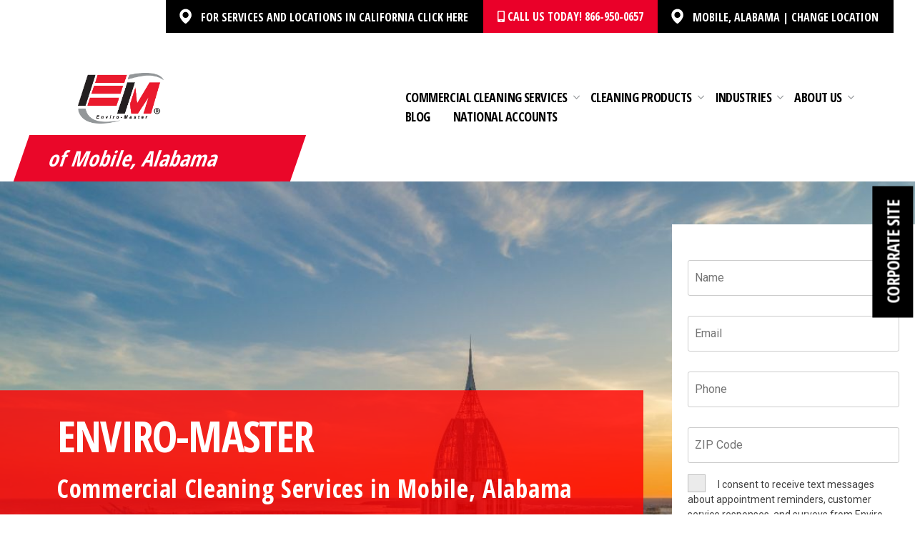

--- FILE ---
content_type: text/html; charset=UTF-8
request_url: https://enviro-master.com/commercial-cleaning-locations/mobile-alabama/church-cleaning-service
body_size: 34526
content:
<!doctype html>
<html lang="en-US">
<head>
    <!-- Google Tag Manager -->
    <script>(function(w,d,s,l,i){w[l]=w[l]||[];w[l].push({'gtm.start':
                new Date().getTime(),event:'gtm.js'});var f=d.getElementsByTagName(s)[0],
            j=d.createElement(s),dl=l!='dataLayer'?'&l='+l:'';j.async=true;j.src=
            'https://www.googletagmanager.com/gtm.js?id='+i+dl;f.parentNode.insertBefore(j,f);
        })(window,document,'script','dataLayer','GTM-5S3M7T');</script>
    <!-- End Google Tag Manager -->

    <meta charset="UTF-8">
<script>
var gform;gform||(document.addEventListener("gform_main_scripts_loaded",function(){gform.scriptsLoaded=!0}),document.addEventListener("gform/theme/scripts_loaded",function(){gform.themeScriptsLoaded=!0}),window.addEventListener("DOMContentLoaded",function(){gform.domLoaded=!0}),gform={domLoaded:!1,scriptsLoaded:!1,themeScriptsLoaded:!1,isFormEditor:()=>"function"==typeof InitializeEditor,callIfLoaded:function(o){return!(!gform.domLoaded||!gform.scriptsLoaded||!gform.themeScriptsLoaded&&!gform.isFormEditor()||(gform.isFormEditor()&&console.warn("The use of gform.initializeOnLoaded() is deprecated in the form editor context and will be removed in Gravity Forms 3.1."),o(),0))},initializeOnLoaded:function(o){gform.callIfLoaded(o)||(document.addEventListener("gform_main_scripts_loaded",()=>{gform.scriptsLoaded=!0,gform.callIfLoaded(o)}),document.addEventListener("gform/theme/scripts_loaded",()=>{gform.themeScriptsLoaded=!0,gform.callIfLoaded(o)}),window.addEventListener("DOMContentLoaded",()=>{gform.domLoaded=!0,gform.callIfLoaded(o)}))},hooks:{action:{},filter:{}},addAction:function(o,r,e,t){gform.addHook("action",o,r,e,t)},addFilter:function(o,r,e,t){gform.addHook("filter",o,r,e,t)},doAction:function(o){gform.doHook("action",o,arguments)},applyFilters:function(o){return gform.doHook("filter",o,arguments)},removeAction:function(o,r){gform.removeHook("action",o,r)},removeFilter:function(o,r,e){gform.removeHook("filter",o,r,e)},addHook:function(o,r,e,t,n){null==gform.hooks[o][r]&&(gform.hooks[o][r]=[]);var d=gform.hooks[o][r];null==n&&(n=r+"_"+d.length),gform.hooks[o][r].push({tag:n,callable:e,priority:t=null==t?10:t})},doHook:function(r,o,e){var t;if(e=Array.prototype.slice.call(e,1),null!=gform.hooks[r][o]&&((o=gform.hooks[r][o]).sort(function(o,r){return o.priority-r.priority}),o.forEach(function(o){"function"!=typeof(t=o.callable)&&(t=window[t]),"action"==r?t.apply(null,e):e[0]=t.apply(null,e)})),"filter"==r)return e[0]},removeHook:function(o,r,t,n){var e;null!=gform.hooks[o][r]&&(e=(e=gform.hooks[o][r]).filter(function(o,r,e){return!!(null!=n&&n!=o.tag||null!=t&&t!=o.priority)}),gform.hooks[o][r]=e)}});
</script>

    <meta name="viewport" content="width=device-width, initial-scale=1">
    <link rel="profile" href="https://gmpg.org/xfn/11">

    <link rel="shortcut icon" type="image/x-icon" href="https://enviro-master.com/wp-content/themes/enviromaster/dist/imgs/icons/favicon.ico" />
    <link rel="apple-touch-icon" sizes="57x57" href="https://enviro-master.com/wp-content/themes/enviromaster/dist/imgs/icons/apple-icon-57x57.png">
    <link rel="apple-touch-icon" sizes="60x60" href="https://enviro-master.com/wp-content/themes/enviromaster/dist/imgs/icons/apple-icon-60x60.png">
    <link rel="apple-touch-icon" sizes="72x72" href="https://enviro-master.com/wp-content/themes/enviromaster/dist/imgs/icons/apple-icon-72x72.png">
    <link rel="apple-touch-icon" sizes="76x76" href="https://enviro-master.com/wp-content/themes/enviromaster/dist/imgs/icons/apple-icon-76x76.png">
    <link rel="apple-touch-icon" sizes="114x114" href="https://enviro-master.com/wp-content/themes/enviromaster/dist/imgs/icons/apple-icon-114x114.png">
    <link rel="apple-touch-icon" sizes="120x120" href="https://enviro-master.com/wp-content/themes/enviromaster/dist/imgs/icons/apple-icon-120x120.png">
    <link rel="apple-touch-icon" sizes="144x144" href="https://enviro-master.com/wp-content/themes/enviromaster/dist/imgs/icons/apple-icon-144x144.png">
    <link rel="apple-touch-icon" sizes="152x152" href="https://enviro-master.com/wp-content/themes/enviromaster/dist/imgs/icons/apple-icon-152x152.png">
    <link rel="apple-touch-icon" sizes="180x180" href="https://enviro-master.com/wp-content/themes/enviromaster/adistssets/imgs/icons/apple-icon-180x180.png">
    <link rel="icon" type="image/png" sizes="192x192"  href="https://enviro-master.com/wp-content/themes/enviromaster/dist/imgs/icons/android-icon-192x192.png">
    <link rel="icon" type="image/png" sizes="32x32" href="https://enviro-master.com/wp-content/themes/enviromaster/dist/imgs/icons/favicon-32x32.png">
    <link rel="icon" type="image/png" sizes="96x96" href="https://enviro-master.com/wp-content/themes/enviromaster/dist/imgs/icons/favicon-96x96.png">
    <link rel="icon" type="image/png" sizes="16x16" href="https://enviro-master.com/wp-content/themes/enviromaster/dist/imgs/icons/favicon-16x16.png">
    <link rel="manifest" href="https://enviro-master.com/wp-content/themes/enviromaster/dist/imgs/icons/manifest.json">
    <link href="https://fonts.googleapis.com/css2?family=Roboto+Condensed:ital,wght@0,100..900;1,100..900&display=swap" rel="stylesheet">
    <link rel="alternate" href="https://enviro-master.com/commercial-cleaning-locations/mobile-alabama/church-cleaning-service" hreflang="en-us" />
    <meta name="referrer" content="origin">
    <meta name="msapplication-TileColor" content="#ffffff">
    <meta name="msapplication-TileImage" content="https://enviro-master.com/wp-content/themes/enviromaster/assets/imgs/icons/ms-icon-144x144.png">
    <!-- Global site tag (gtag.js) - Google Ads: 972199578 -->
    <script async src="https://www.googletagmanager.com/gtag/js?id=AW-972199578"></script>
    <script>
    window.dataLayer = window.dataLayer || [];
    function gtag(){dataLayer.push(arguments);}
    gtag('js', new Date());
    gtag('config', 'AW-972199578');
    </script>
    <meta name='robots' content='index, follow, max-image-preview:large, max-snippet:-1, max-video-preview:-1' />
	<style>img:is([sizes="auto" i], [sizes^="auto," i]) { contain-intrinsic-size: 3000px 1500px }</style>
	
	<!-- This site is optimized with the Yoast SEO plugin v25.3 - https://yoast.com/wordpress/plugins/seo/ -->
	<title>Church Cleaning &amp; Sanitizing Services in Mobile</title>
	<meta name="description" content="Rely on Enviro-Master’s commercial cleaning services to keep your churches and religious facilities in Mobile clean and safe from the spread of disease." />
	<link rel="canonical" href="https://enviro-master.com/commercial-cleaning-locations/mobile-alabama/church-cleaning-service" />
	<meta property="og:locale" content="en_US" />
	<meta property="og:type" content="article" />
	<meta property="og:title" content="Church Cleaning &amp; Sanitizing Services in Mobile" />
	<meta property="og:description" content="Rely on Enviro-Master’s commercial cleaning services to keep your churches and religious facilities in Mobile clean and safe from the spread of disease." />
	<meta property="og:url" content="https://enviro-master.com/commercial-cleaning-locations/mobile-alabama/church-cleaning-service/" />
	<meta property="og:site_name" content="Enviro-Master" />
	<meta property="article:publisher" content="https://www.facebook.com/EnviroMasterInternational/" />
	<meta property="article:modified_time" content="2022-07-27T15:07:28+00:00" />
	<meta name="twitter:card" content="summary_large_image" />
	<meta name="twitter:site" content="@Enviro__Master" />
	<script type="application/ld+json" class="yoast-schema-graph">{"@context":"https://schema.org","@graph":[{"@type":"WebPage","@id":"https://enviro-master.com/commercial-cleaning-locations/mobile-alabama/church-cleaning-service/","url":"https://enviro-master.com/commercial-cleaning-locations/mobile-alabama/church-cleaning-service/","name":"Church Cleaning & Sanitizing Services in Mobile","isPartOf":{"@id":"https://enviro-master.com/#website"},"datePublished":"2022-07-25T11:24:36+00:00","dateModified":"2022-07-27T15:07:28+00:00","description":"Rely on Enviro-Master’s commercial cleaning services to keep your churches and religious facilities in Mobile clean and safe from the spread of disease.","breadcrumb":{"@id":"https://enviro-master.com/commercial-cleaning-locations/mobile-alabama/church-cleaning-service/#breadcrumb"},"inLanguage":"en-US","potentialAction":[{"@type":"ReadAction","target":["https://enviro-master.com/commercial-cleaning-locations/mobile-alabama/church-cleaning-service/"]}]},{"@type":"BreadcrumbList","@id":"https://enviro-master.com/commercial-cleaning-locations/mobile-alabama/church-cleaning-service/#breadcrumb","itemListElement":[{"@type":"ListItem","position":1,"name":"Home","item":"https://enviro-master.com/"},{"@type":"ListItem","position":2,"name":"Mobile, AL &#8211; Churches Page"}]},{"@type":"WebSite","@id":"https://enviro-master.com/#website","url":"https://enviro-master.com/","name":"Enviro-Master","description":"Your SUPER-powered WP Engine Site","publisher":{"@id":"https://enviro-master.com/#organization"},"potentialAction":[{"@type":"SearchAction","target":{"@type":"EntryPoint","urlTemplate":"https://enviro-master.com/?s={search_term_string}"},"query-input":{"@type":"PropertyValueSpecification","valueRequired":true,"valueName":"search_term_string"}}],"inLanguage":"en-US"},{"@type":"Organization","@id":"https://enviro-master.com/#organization","name":"Enviro-Master","url":"https://enviro-master.com/","logo":{"@type":"ImageObject","inLanguage":"en-US","@id":"https://enviro-master.com/#/schema/logo/image/","url":"https://enviro-master.com/wp-content/uploads/2020/04/enviro-master-logo.png","contentUrl":"https://enviro-master.com/wp-content/uploads/2020/04/enviro-master-logo.png","width":402,"height":71,"caption":"Enviro-Master"},"image":{"@id":"https://enviro-master.com/#/schema/logo/image/"},"sameAs":["https://www.facebook.com/EnviroMasterInternational/","https://x.com/Enviro__Master","https://www.instagram.com/enviromaster/","https://www.linkedin.com/company/enviro-master-franchise/","https://www.youtube.com/channel/UChqAuSK5Wzx_lBwpTTPKeEw"]}]}</script>
	<!-- / Yoast SEO plugin. -->


<link rel='dns-prefetch' href='//cdnjs.cloudflare.com' />
<link rel='dns-prefetch' href='//www.google.com' />
<link rel='dns-prefetch' href='//fonts.googleapis.com' />
<script>
window._wpemojiSettings = {"baseUrl":"https:\/\/s.w.org\/images\/core\/emoji\/16.0.1\/72x72\/","ext":".png","svgUrl":"https:\/\/s.w.org\/images\/core\/emoji\/16.0.1\/svg\/","svgExt":".svg","source":{"concatemoji":"https:\/\/enviro-master.com\/wp-includes\/js\/wp-emoji-release.min.js?ver=6.8.3"}};
/*! This file is auto-generated */
!function(s,n){var o,i,e;function c(e){try{var t={supportTests:e,timestamp:(new Date).valueOf()};sessionStorage.setItem(o,JSON.stringify(t))}catch(e){}}function p(e,t,n){e.clearRect(0,0,e.canvas.width,e.canvas.height),e.fillText(t,0,0);var t=new Uint32Array(e.getImageData(0,0,e.canvas.width,e.canvas.height).data),a=(e.clearRect(0,0,e.canvas.width,e.canvas.height),e.fillText(n,0,0),new Uint32Array(e.getImageData(0,0,e.canvas.width,e.canvas.height).data));return t.every(function(e,t){return e===a[t]})}function u(e,t){e.clearRect(0,0,e.canvas.width,e.canvas.height),e.fillText(t,0,0);for(var n=e.getImageData(16,16,1,1),a=0;a<n.data.length;a++)if(0!==n.data[a])return!1;return!0}function f(e,t,n,a){switch(t){case"flag":return n(e,"\ud83c\udff3\ufe0f\u200d\u26a7\ufe0f","\ud83c\udff3\ufe0f\u200b\u26a7\ufe0f")?!1:!n(e,"\ud83c\udde8\ud83c\uddf6","\ud83c\udde8\u200b\ud83c\uddf6")&&!n(e,"\ud83c\udff4\udb40\udc67\udb40\udc62\udb40\udc65\udb40\udc6e\udb40\udc67\udb40\udc7f","\ud83c\udff4\u200b\udb40\udc67\u200b\udb40\udc62\u200b\udb40\udc65\u200b\udb40\udc6e\u200b\udb40\udc67\u200b\udb40\udc7f");case"emoji":return!a(e,"\ud83e\udedf")}return!1}function g(e,t,n,a){var r="undefined"!=typeof WorkerGlobalScope&&self instanceof WorkerGlobalScope?new OffscreenCanvas(300,150):s.createElement("canvas"),o=r.getContext("2d",{willReadFrequently:!0}),i=(o.textBaseline="top",o.font="600 32px Arial",{});return e.forEach(function(e){i[e]=t(o,e,n,a)}),i}function t(e){var t=s.createElement("script");t.src=e,t.defer=!0,s.head.appendChild(t)}"undefined"!=typeof Promise&&(o="wpEmojiSettingsSupports",i=["flag","emoji"],n.supports={everything:!0,everythingExceptFlag:!0},e=new Promise(function(e){s.addEventListener("DOMContentLoaded",e,{once:!0})}),new Promise(function(t){var n=function(){try{var e=JSON.parse(sessionStorage.getItem(o));if("object"==typeof e&&"number"==typeof e.timestamp&&(new Date).valueOf()<e.timestamp+604800&&"object"==typeof e.supportTests)return e.supportTests}catch(e){}return null}();if(!n){if("undefined"!=typeof Worker&&"undefined"!=typeof OffscreenCanvas&&"undefined"!=typeof URL&&URL.createObjectURL&&"undefined"!=typeof Blob)try{var e="postMessage("+g.toString()+"("+[JSON.stringify(i),f.toString(),p.toString(),u.toString()].join(",")+"));",a=new Blob([e],{type:"text/javascript"}),r=new Worker(URL.createObjectURL(a),{name:"wpTestEmojiSupports"});return void(r.onmessage=function(e){c(n=e.data),r.terminate(),t(n)})}catch(e){}c(n=g(i,f,p,u))}t(n)}).then(function(e){for(var t in e)n.supports[t]=e[t],n.supports.everything=n.supports.everything&&n.supports[t],"flag"!==t&&(n.supports.everythingExceptFlag=n.supports.everythingExceptFlag&&n.supports[t]);n.supports.everythingExceptFlag=n.supports.everythingExceptFlag&&!n.supports.flag,n.DOMReady=!1,n.readyCallback=function(){n.DOMReady=!0}}).then(function(){return e}).then(function(){var e;n.supports.everything||(n.readyCallback(),(e=n.source||{}).concatemoji?t(e.concatemoji):e.wpemoji&&e.twemoji&&(t(e.twemoji),t(e.wpemoji)))}))}((window,document),window._wpemojiSettings);
</script>
<style id='wp-emoji-styles-inline-css'>

	img.wp-smiley, img.emoji {
		display: inline !important;
		border: none !important;
		box-shadow: none !important;
		height: 1em !important;
		width: 1em !important;
		margin: 0 0.07em !important;
		vertical-align: -0.1em !important;
		background: none !important;
		padding: 0 !important;
	}
</style>
<link rel='stylesheet' id='wp-block-library-css' href='https://enviro-master.com/wp-includes/css/dist/block-library/style.min.css?ver=6.8.3' media='all' />
<style id='global-styles-inline-css'>
:root{--wp--preset--aspect-ratio--square: 1;--wp--preset--aspect-ratio--4-3: 4/3;--wp--preset--aspect-ratio--3-4: 3/4;--wp--preset--aspect-ratio--3-2: 3/2;--wp--preset--aspect-ratio--2-3: 2/3;--wp--preset--aspect-ratio--16-9: 16/9;--wp--preset--aspect-ratio--9-16: 9/16;--wp--preset--color--black: #000000;--wp--preset--color--cyan-bluish-gray: #abb8c3;--wp--preset--color--white: #ffffff;--wp--preset--color--pale-pink: #f78da7;--wp--preset--color--vivid-red: #cf2e2e;--wp--preset--color--luminous-vivid-orange: #ff6900;--wp--preset--color--luminous-vivid-amber: #fcb900;--wp--preset--color--light-green-cyan: #7bdcb5;--wp--preset--color--vivid-green-cyan: #00d084;--wp--preset--color--pale-cyan-blue: #8ed1fc;--wp--preset--color--vivid-cyan-blue: #0693e3;--wp--preset--color--vivid-purple: #9b51e0;--wp--preset--gradient--vivid-cyan-blue-to-vivid-purple: linear-gradient(135deg,rgba(6,147,227,1) 0%,rgb(155,81,224) 100%);--wp--preset--gradient--light-green-cyan-to-vivid-green-cyan: linear-gradient(135deg,rgb(122,220,180) 0%,rgb(0,208,130) 100%);--wp--preset--gradient--luminous-vivid-amber-to-luminous-vivid-orange: linear-gradient(135deg,rgba(252,185,0,1) 0%,rgba(255,105,0,1) 100%);--wp--preset--gradient--luminous-vivid-orange-to-vivid-red: linear-gradient(135deg,rgba(255,105,0,1) 0%,rgb(207,46,46) 100%);--wp--preset--gradient--very-light-gray-to-cyan-bluish-gray: linear-gradient(135deg,rgb(238,238,238) 0%,rgb(169,184,195) 100%);--wp--preset--gradient--cool-to-warm-spectrum: linear-gradient(135deg,rgb(74,234,220) 0%,rgb(151,120,209) 20%,rgb(207,42,186) 40%,rgb(238,44,130) 60%,rgb(251,105,98) 80%,rgb(254,248,76) 100%);--wp--preset--gradient--blush-light-purple: linear-gradient(135deg,rgb(255,206,236) 0%,rgb(152,150,240) 100%);--wp--preset--gradient--blush-bordeaux: linear-gradient(135deg,rgb(254,205,165) 0%,rgb(254,45,45) 50%,rgb(107,0,62) 100%);--wp--preset--gradient--luminous-dusk: linear-gradient(135deg,rgb(255,203,112) 0%,rgb(199,81,192) 50%,rgb(65,88,208) 100%);--wp--preset--gradient--pale-ocean: linear-gradient(135deg,rgb(255,245,203) 0%,rgb(182,227,212) 50%,rgb(51,167,181) 100%);--wp--preset--gradient--electric-grass: linear-gradient(135deg,rgb(202,248,128) 0%,rgb(113,206,126) 100%);--wp--preset--gradient--midnight: linear-gradient(135deg,rgb(2,3,129) 0%,rgb(40,116,252) 100%);--wp--preset--font-size--small: 13px;--wp--preset--font-size--medium: 20px;--wp--preset--font-size--large: 36px;--wp--preset--font-size--x-large: 42px;--wp--preset--spacing--20: 0.44rem;--wp--preset--spacing--30: 0.67rem;--wp--preset--spacing--40: 1rem;--wp--preset--spacing--50: 1.5rem;--wp--preset--spacing--60: 2.25rem;--wp--preset--spacing--70: 3.38rem;--wp--preset--spacing--80: 5.06rem;--wp--preset--shadow--natural: 6px 6px 9px rgba(0, 0, 0, 0.2);--wp--preset--shadow--deep: 12px 12px 50px rgba(0, 0, 0, 0.4);--wp--preset--shadow--sharp: 6px 6px 0px rgba(0, 0, 0, 0.2);--wp--preset--shadow--outlined: 6px 6px 0px -3px rgba(255, 255, 255, 1), 6px 6px rgba(0, 0, 0, 1);--wp--preset--shadow--crisp: 6px 6px 0px rgba(0, 0, 0, 1);}:where(body) { margin: 0; }.wp-site-blocks > .alignleft { float: left; margin-right: 2em; }.wp-site-blocks > .alignright { float: right; margin-left: 2em; }.wp-site-blocks > .aligncenter { justify-content: center; margin-left: auto; margin-right: auto; }:where(.is-layout-flex){gap: 0.5em;}:where(.is-layout-grid){gap: 0.5em;}.is-layout-flow > .alignleft{float: left;margin-inline-start: 0;margin-inline-end: 2em;}.is-layout-flow > .alignright{float: right;margin-inline-start: 2em;margin-inline-end: 0;}.is-layout-flow > .aligncenter{margin-left: auto !important;margin-right: auto !important;}.is-layout-constrained > .alignleft{float: left;margin-inline-start: 0;margin-inline-end: 2em;}.is-layout-constrained > .alignright{float: right;margin-inline-start: 2em;margin-inline-end: 0;}.is-layout-constrained > .aligncenter{margin-left: auto !important;margin-right: auto !important;}.is-layout-constrained > :where(:not(.alignleft):not(.alignright):not(.alignfull)){margin-left: auto !important;margin-right: auto !important;}body .is-layout-flex{display: flex;}.is-layout-flex{flex-wrap: wrap;align-items: center;}.is-layout-flex > :is(*, div){margin: 0;}body .is-layout-grid{display: grid;}.is-layout-grid > :is(*, div){margin: 0;}body{padding-top: 0px;padding-right: 0px;padding-bottom: 0px;padding-left: 0px;}a:where(:not(.wp-element-button)){text-decoration: underline;}:root :where(.wp-element-button, .wp-block-button__link){background-color: #32373c;border-width: 0;color: #fff;font-family: inherit;font-size: inherit;line-height: inherit;padding: calc(0.667em + 2px) calc(1.333em + 2px);text-decoration: none;}.has-black-color{color: var(--wp--preset--color--black) !important;}.has-cyan-bluish-gray-color{color: var(--wp--preset--color--cyan-bluish-gray) !important;}.has-white-color{color: var(--wp--preset--color--white) !important;}.has-pale-pink-color{color: var(--wp--preset--color--pale-pink) !important;}.has-vivid-red-color{color: var(--wp--preset--color--vivid-red) !important;}.has-luminous-vivid-orange-color{color: var(--wp--preset--color--luminous-vivid-orange) !important;}.has-luminous-vivid-amber-color{color: var(--wp--preset--color--luminous-vivid-amber) !important;}.has-light-green-cyan-color{color: var(--wp--preset--color--light-green-cyan) !important;}.has-vivid-green-cyan-color{color: var(--wp--preset--color--vivid-green-cyan) !important;}.has-pale-cyan-blue-color{color: var(--wp--preset--color--pale-cyan-blue) !important;}.has-vivid-cyan-blue-color{color: var(--wp--preset--color--vivid-cyan-blue) !important;}.has-vivid-purple-color{color: var(--wp--preset--color--vivid-purple) !important;}.has-black-background-color{background-color: var(--wp--preset--color--black) !important;}.has-cyan-bluish-gray-background-color{background-color: var(--wp--preset--color--cyan-bluish-gray) !important;}.has-white-background-color{background-color: var(--wp--preset--color--white) !important;}.has-pale-pink-background-color{background-color: var(--wp--preset--color--pale-pink) !important;}.has-vivid-red-background-color{background-color: var(--wp--preset--color--vivid-red) !important;}.has-luminous-vivid-orange-background-color{background-color: var(--wp--preset--color--luminous-vivid-orange) !important;}.has-luminous-vivid-amber-background-color{background-color: var(--wp--preset--color--luminous-vivid-amber) !important;}.has-light-green-cyan-background-color{background-color: var(--wp--preset--color--light-green-cyan) !important;}.has-vivid-green-cyan-background-color{background-color: var(--wp--preset--color--vivid-green-cyan) !important;}.has-pale-cyan-blue-background-color{background-color: var(--wp--preset--color--pale-cyan-blue) !important;}.has-vivid-cyan-blue-background-color{background-color: var(--wp--preset--color--vivid-cyan-blue) !important;}.has-vivid-purple-background-color{background-color: var(--wp--preset--color--vivid-purple) !important;}.has-black-border-color{border-color: var(--wp--preset--color--black) !important;}.has-cyan-bluish-gray-border-color{border-color: var(--wp--preset--color--cyan-bluish-gray) !important;}.has-white-border-color{border-color: var(--wp--preset--color--white) !important;}.has-pale-pink-border-color{border-color: var(--wp--preset--color--pale-pink) !important;}.has-vivid-red-border-color{border-color: var(--wp--preset--color--vivid-red) !important;}.has-luminous-vivid-orange-border-color{border-color: var(--wp--preset--color--luminous-vivid-orange) !important;}.has-luminous-vivid-amber-border-color{border-color: var(--wp--preset--color--luminous-vivid-amber) !important;}.has-light-green-cyan-border-color{border-color: var(--wp--preset--color--light-green-cyan) !important;}.has-vivid-green-cyan-border-color{border-color: var(--wp--preset--color--vivid-green-cyan) !important;}.has-pale-cyan-blue-border-color{border-color: var(--wp--preset--color--pale-cyan-blue) !important;}.has-vivid-cyan-blue-border-color{border-color: var(--wp--preset--color--vivid-cyan-blue) !important;}.has-vivid-purple-border-color{border-color: var(--wp--preset--color--vivid-purple) !important;}.has-vivid-cyan-blue-to-vivid-purple-gradient-background{background: var(--wp--preset--gradient--vivid-cyan-blue-to-vivid-purple) !important;}.has-light-green-cyan-to-vivid-green-cyan-gradient-background{background: var(--wp--preset--gradient--light-green-cyan-to-vivid-green-cyan) !important;}.has-luminous-vivid-amber-to-luminous-vivid-orange-gradient-background{background: var(--wp--preset--gradient--luminous-vivid-amber-to-luminous-vivid-orange) !important;}.has-luminous-vivid-orange-to-vivid-red-gradient-background{background: var(--wp--preset--gradient--luminous-vivid-orange-to-vivid-red) !important;}.has-very-light-gray-to-cyan-bluish-gray-gradient-background{background: var(--wp--preset--gradient--very-light-gray-to-cyan-bluish-gray) !important;}.has-cool-to-warm-spectrum-gradient-background{background: var(--wp--preset--gradient--cool-to-warm-spectrum) !important;}.has-blush-light-purple-gradient-background{background: var(--wp--preset--gradient--blush-light-purple) !important;}.has-blush-bordeaux-gradient-background{background: var(--wp--preset--gradient--blush-bordeaux) !important;}.has-luminous-dusk-gradient-background{background: var(--wp--preset--gradient--luminous-dusk) !important;}.has-pale-ocean-gradient-background{background: var(--wp--preset--gradient--pale-ocean) !important;}.has-electric-grass-gradient-background{background: var(--wp--preset--gradient--electric-grass) !important;}.has-midnight-gradient-background{background: var(--wp--preset--gradient--midnight) !important;}.has-small-font-size{font-size: var(--wp--preset--font-size--small) !important;}.has-medium-font-size{font-size: var(--wp--preset--font-size--medium) !important;}.has-large-font-size{font-size: var(--wp--preset--font-size--large) !important;}.has-x-large-font-size{font-size: var(--wp--preset--font-size--x-large) !important;}
:where(.wp-block-post-template.is-layout-flex){gap: 1.25em;}:where(.wp-block-post-template.is-layout-grid){gap: 1.25em;}
:where(.wp-block-columns.is-layout-flex){gap: 2em;}:where(.wp-block-columns.is-layout-grid){gap: 2em;}
:root :where(.wp-block-pullquote){font-size: 1.5em;line-height: 1.6;}
</style>
<link rel='stylesheet' id='gmw-frontend-css' href='https://enviro-master.com/wp-content/plugins/geo-my-wp/assets/css/gmw.frontend.min.css?ver=3.3' media='all' />
<style id='responsive-menu-inline-css'>
/** This file is major component of this plugin so please don't try to edit here. */
#rmp_menu_trigger-5615 {
  width: 55px;
  height: 55px;
  position: fixed;
  top: 15px;
  border-radius: 5px;
  display: none;
  text-decoration: none;
  right: 4%;
  background: transparent;
  transition: transform 0.5s, background-color 0.5s;
}
#rmp_menu_trigger-5615 .rmp-trigger-box {
  width: 25px;
  color: #ffffff;
}
#rmp_menu_trigger-5615 .rmp-trigger-icon-active, #rmp_menu_trigger-5615 .rmp-trigger-text-open {
  display: none;
}
#rmp_menu_trigger-5615.is-active .rmp-trigger-icon-active, #rmp_menu_trigger-5615.is-active .rmp-trigger-text-open {
  display: inline;
}
#rmp_menu_trigger-5615.is-active .rmp-trigger-icon-inactive, #rmp_menu_trigger-5615.is-active .rmp-trigger-text {
  display: none;
}
#rmp_menu_trigger-5615 .rmp-trigger-label {
  color: #ffffff;
  pointer-events: none;
  line-height: 13px;
  font-family: inherit;
  font-size: 16px;
  display: inline;
  text-transform: inherit;
}
#rmp_menu_trigger-5615 .rmp-trigger-label.rmp-trigger-label-top {
  display: block;
  margin-bottom: 12px;
}
#rmp_menu_trigger-5615 .rmp-trigger-label.rmp-trigger-label-bottom {
  display: block;
  margin-top: 12px;
}
#rmp_menu_trigger-5615 .responsive-menu-pro-inner {
  display: block;
}
#rmp_menu_trigger-5615 .rmp-trigger-icon-inactive .rmp-font-icon {
  color: #000000;
}
#rmp_menu_trigger-5615 .responsive-menu-pro-inner, #rmp_menu_trigger-5615 .responsive-menu-pro-inner::before, #rmp_menu_trigger-5615 .responsive-menu-pro-inner::after {
  width: 25px;
  height: 3px;
  background-color: #000000;
  border-radius: 4px;
  position: absolute;
}
#rmp_menu_trigger-5615 .rmp-trigger-icon-active .rmp-font-icon {
  color: #000000;
}
#rmp_menu_trigger-5615.is-active .responsive-menu-pro-inner, #rmp_menu_trigger-5615.is-active .responsive-menu-pro-inner::before, #rmp_menu_trigger-5615.is-active .responsive-menu-pro-inner::after {
  background-color: #000000;
}
#rmp_menu_trigger-5615:hover .rmp-trigger-icon-inactive .rmp-font-icon {
  color: #000000;
}
#rmp_menu_trigger-5615:not(.is-active):hover .responsive-menu-pro-inner, #rmp_menu_trigger-5615:not(.is-active):hover .responsive-menu-pro-inner::before, #rmp_menu_trigger-5615:not(.is-active):hover .responsive-menu-pro-inner::after {
  background-color: #000000;
}
#rmp_menu_trigger-5615 .responsive-menu-pro-inner::before {
  top: 10px;
}
#rmp_menu_trigger-5615 .responsive-menu-pro-inner::after {
  bottom: 10px;
}
#rmp_menu_trigger-5615.is-active .responsive-menu-pro-inner::after {
  bottom: 0;
}
/* Hamburger menu styling */
@media screen and (max-width: 1199px) {
  /** Menu Title Style */
  /** Menu Additional Content Style */
  #menu-main-menu {
    display: none !important;
  }
  #rmp_menu_trigger-5615 {
    display: block;
  }
  #rmp-container-5615 {
    position: fixed;
    top: 0;
    margin: 0;
    transition: transform 0.5s;
    overflow: auto;
    display: block;
    width: 75%;
    background-color: #212121;
    background-image: url("");
    height: 100%;
    right: 0;
    padding-top: 0px;
    padding-left: 0px;
    padding-bottom: 0px;
    padding-right: 0px;
  }
  #rmp-menu-wrap-5615 {
    padding-top: 0px;
    padding-left: 0px;
    padding-bottom: 0px;
    padding-right: 0px;
    background-color: #212121;
  }
  #rmp-menu-wrap-5615 .rmp-menu, #rmp-menu-wrap-5615 .rmp-submenu {
    width: 100%;
    box-sizing: border-box;
    margin: 0;
    padding: 0;
  }
  #rmp-menu-wrap-5615 .rmp-submenu-depth-1 .rmp-menu-item-link {
    padding-left: 10%;
  }
  #rmp-menu-wrap-5615 .rmp-submenu-depth-2 .rmp-menu-item-link {
    padding-left: 15%;
  }
  #rmp-menu-wrap-5615 .rmp-submenu-depth-3 .rmp-menu-item-link {
    padding-left: 20%;
  }
  #rmp-menu-wrap-5615 .rmp-submenu-depth-4 .rmp-menu-item-link {
    padding-left: 25%;
  }
  #rmp-menu-wrap-5615 .rmp-submenu.rmp-submenu-open {
    display: block;
  }
  #rmp-menu-wrap-5615 .rmp-menu-item {
    width: 100%;
    list-style: none;
    margin: 0;
  }
  #rmp-menu-wrap-5615 .rmp-menu-item-link {
    height: 40px;
    line-height: 40px;
    font-size: 18px;
    border-bottom: 1px solid #212121;
    font-family: inherit;
    color: #ffffff;
    text-align: left;
    background-color: #212121;
    font-weight: normal;
    letter-spacing: 0px;
    display: block;
    box-sizing: border-box;
    width: 100%;
    text-decoration: none;
    position: relative;
    overflow: hidden;
    transition: background-color 0.5s, border-color 0.5s, 0.5s;
    padding: 0 5%;
    padding-right: 50px;
  }
  #rmp-menu-wrap-5615 .rmp-menu-item-link:after, #rmp-menu-wrap-5615 .rmp-menu-item-link:before {
    display: none;
  }
  #rmp-menu-wrap-5615 .rmp-menu-item-link:hover, #rmp-menu-wrap-5615 .rmp-menu-item-link:focus {
    color: #ffffff;
    border-color: #212121;
    background-color: #3f3f3f;
  }
  #rmp-menu-wrap-5615 .rmp-menu-item-link:focus {
    outline: none;
    border-color: unset;
    box-shadow: unset;
  }
  #rmp-menu-wrap-5615 .rmp-menu-item-link .rmp-font-icon {
    height: 40px;
    line-height: 40px;
    margin-right: 10px;
    font-size: 18px;
  }
  #rmp-menu-wrap-5615 .rmp-menu-current-item .rmp-menu-item-link {
    color: #ffffff;
    border-color: #212121;
    background-color: #212121;
  }
  #rmp-menu-wrap-5615 .rmp-menu-current-item .rmp-menu-item-link:hover, #rmp-menu-wrap-5615 .rmp-menu-current-item .rmp-menu-item-link:focus {
    color: #ffffff;
    border-color: #3f3f3f;
    background-color: #3f3f3f;
  }
  #rmp-menu-wrap-5615 .rmp-menu-subarrow {
    position: absolute;
    top: 0;
    bottom: 0;
    text-align: center;
    overflow: hidden;
    background-size: cover;
    overflow: hidden;
    right: 0;
    border-left-style: solid;
    border-left-color: #212121;
    border-left-width: 1px;
    height: 39px;
    width: 40px;
    color: #ffffff;
    background-color: #212121;
  }
  #rmp-menu-wrap-5615 .rmp-menu-subarrow svg {
    fill: #ffffff;
  }
  #rmp-menu-wrap-5615 .rmp-menu-subarrow:hover {
    color: #ffffff;
    border-color: #3f3f3f;
    background-color: #3f3f3f;
  }
  #rmp-menu-wrap-5615 .rmp-menu-subarrow:hover svg {
    fill: #ffffff;
  }
  #rmp-menu-wrap-5615 .rmp-menu-subarrow .rmp-font-icon {
    margin-right: unset;
  }
  #rmp-menu-wrap-5615 .rmp-menu-subarrow * {
    vertical-align: middle;
    line-height: 39px;
  }
  #rmp-menu-wrap-5615 .rmp-menu-subarrow-active {
    display: block;
    background-size: cover;
    color: #ffffff;
    border-color: #212121;
    background-color: #212121;
  }
  #rmp-menu-wrap-5615 .rmp-menu-subarrow-active svg {
    fill: #ffffff;
  }
  #rmp-menu-wrap-5615 .rmp-menu-subarrow-active:hover {
    color: #ffffff;
    border-color: #3f3f3f;
    background-color: #3f3f3f;
  }
  #rmp-menu-wrap-5615 .rmp-menu-subarrow-active:hover svg {
    fill: #ffffff;
  }
  #rmp-menu-wrap-5615 .rmp-submenu {
    display: none;
  }
  #rmp-menu-wrap-5615 .rmp-submenu .rmp-menu-item-link {
    height: 40px;
    line-height: 40px;
    letter-spacing: 0px;
    font-size: 18px;
    border-bottom: 1px solid #212121;
    font-family: inherit;
    font-weight: normal;
    color: #ffffff;
    text-align: left;
    background-color: #212121;
  }
  #rmp-menu-wrap-5615 .rmp-submenu .rmp-menu-item-link:hover, #rmp-menu-wrap-5615 .rmp-submenu .rmp-menu-item-link:focus {
    color: #ffffff;
    border-color: #212121;
    background-color: #3f3f3f;
  }
  #rmp-menu-wrap-5615 .rmp-submenu .rmp-menu-current-item .rmp-menu-item-link {
    color: #ffffff;
    border-color: #212121;
    background-color: #212121;
  }
  #rmp-menu-wrap-5615 .rmp-submenu .rmp-menu-current-item .rmp-menu-item-link:hover, #rmp-menu-wrap-5615 .rmp-submenu .rmp-menu-current-item .rmp-menu-item-link:focus {
    color: #ffffff;
    border-color: #3f3f3f;
    background-color: #3f3f3f;
  }
  #rmp-menu-wrap-5615 .rmp-submenu .rmp-menu-subarrow {
    right: 0;
    border-right: unset;
    border-left-style: solid;
    border-left-color: #1d4354;
    border-left-width: 0px;
    height: 39px;
    line-height: 39px;
    width: 40px;
    color: #fff;
    background-color: inherit;
  }
  #rmp-menu-wrap-5615 .rmp-submenu .rmp-menu-subarrow:hover {
    color: #fff;
    border-color: #3f3f3f;
    background-color: inherit;
  }
  #rmp-menu-wrap-5615 .rmp-submenu .rmp-menu-subarrow-active {
    color: #fff;
    border-color: #1d4354;
    background-color: inherit;
  }
  #rmp-menu-wrap-5615 .rmp-submenu .rmp-menu-subarrow-active:hover {
    color: #fff;
    border-color: #3f3f3f;
    background-color: inherit;
  }
  #rmp-menu-wrap-5615 .rmp-menu-item-description {
    margin: 0;
    padding: 5px 5%;
    opacity: 0.8;
    color: #ffffff;
  }
  #rmp-search-box-5615 {
    display: block;
    padding-top: 0px;
    padding-left: 5%;
    padding-bottom: 0px;
    padding-right: 5%;
  }
  #rmp-search-box-5615 .rmp-search-form {
    margin: 0;
  }
  #rmp-search-box-5615 .rmp-search-box {
    background: #ffffff;
    border: 1px solid #dadada;
    color: #333333;
    width: 100%;
    padding: 0 5%;
    border-radius: 30px;
    height: 45px;
    -webkit-appearance: none;
  }
  #rmp-search-box-5615 .rmp-search-box::placeholder {
    color: #c7c7cd;
  }
  #rmp-search-box-5615 .rmp-search-box:focus {
    background-color: #ffffff;
    outline: 2px solid #dadada;
    color: #333333;
  }
  #rmp-menu-title-5615 {
    background-color: #212121;
    color: #ffffff;
    text-align: left;
    font-size: 16px;
    padding-top: 10%;
    padding-left: 5%;
    padding-bottom: 0%;
    padding-right: 5%;
    font-weight: 400;
    transition: background-color 0.5s, border-color 0.5s, color 0.5s;
  }
  #rmp-menu-title-5615:hover {
    background-color: #212121;
    color: #ffffff;
  }
  #rmp-menu-title-5615 > .rmp-menu-title-link {
    color: #ffffff;
    width: 100%;
    background-color: unset;
    text-decoration: none;
  }
  #rmp-menu-title-5615 > .rmp-menu-title-link:hover {
    color: #ffffff;
  }
  #rmp-menu-title-5615 .rmp-font-icon {
    font-size: 16px;
  }
  #rmp-menu-additional-content-5615 {
    padding-top: 0px;
    padding-left: 5%;
    padding-bottom: 0px;
    padding-right: 5%;
    color: #ffffff;
    text-align: center;
    font-size: 16px;
  }
}
/**
This file contents common styling of menus.
*/
.rmp-container {
  display: none;
  visibility: visible;
  padding: 0px 0px 0px 0px;
  z-index: 99998;
  transition: all 0.3s;
  /** Scrolling bar in menu setting box **/
}
.rmp-container.rmp-fade-top, .rmp-container.rmp-fade-left, .rmp-container.rmp-fade-right, .rmp-container.rmp-fade-bottom {
  display: none;
}
.rmp-container.rmp-slide-left, .rmp-container.rmp-push-left {
  transform: translateX(-100%);
  -ms-transform: translateX(-100%);
  -webkit-transform: translateX(-100%);
  -moz-transform: translateX(-100%);
}
.rmp-container.rmp-slide-left.rmp-menu-open, .rmp-container.rmp-push-left.rmp-menu-open {
  transform: translateX(0);
  -ms-transform: translateX(0);
  -webkit-transform: translateX(0);
  -moz-transform: translateX(0);
}
.rmp-container.rmp-slide-right, .rmp-container.rmp-push-right {
  transform: translateX(100%);
  -ms-transform: translateX(100%);
  -webkit-transform: translateX(100%);
  -moz-transform: translateX(100%);
}
.rmp-container.rmp-slide-right.rmp-menu-open, .rmp-container.rmp-push-right.rmp-menu-open {
  transform: translateX(0);
  -ms-transform: translateX(0);
  -webkit-transform: translateX(0);
  -moz-transform: translateX(0);
}
.rmp-container.rmp-slide-top, .rmp-container.rmp-push-top {
  transform: translateY(-100%);
  -ms-transform: translateY(-100%);
  -webkit-transform: translateY(-100%);
  -moz-transform: translateY(-100%);
}
.rmp-container.rmp-slide-top.rmp-menu-open, .rmp-container.rmp-push-top.rmp-menu-open {
  transform: translateY(0);
  -ms-transform: translateY(0);
  -webkit-transform: translateY(0);
  -moz-transform: translateY(0);
}
.rmp-container.rmp-slide-bottom, .rmp-container.rmp-push-bottom {
  transform: translateY(100%);
  -ms-transform: translateY(100%);
  -webkit-transform: translateY(100%);
  -moz-transform: translateY(100%);
}
.rmp-container.rmp-slide-bottom.rmp-menu-open, .rmp-container.rmp-push-bottom.rmp-menu-open {
  transform: translateX(0);
  -ms-transform: translateX(0);
  -webkit-transform: translateX(0);
  -moz-transform: translateX(0);
}
.rmp-container::-webkit-scrollbar {
  width: 0px;
}
.rmp-container ::-webkit-scrollbar-track {
  box-shadow: inset 0 0 5px transparent;
}
.rmp-container ::-webkit-scrollbar-thumb {
  background: transparent;
}
.rmp-container ::-webkit-scrollbar-thumb:hover {
  background: transparent;
}
.rmp-container .rmp-menu-wrap .rmp-menu {
  transition: none;
  border-radius: 0;
  box-shadow: none;
  background: none;
  border: 0;
  bottom: auto;
  box-sizing: border-box;
  clip: auto;
  color: #666;
  display: block;
  float: none;
  font-family: inherit;
  font-size: 14px;
  height: auto;
  left: auto;
  line-height: 1.7;
  list-style-type: none;
  margin: 0;
  min-height: auto;
  max-height: none;
  opacity: 1;
  outline: none;
  overflow: visible;
  padding: 0;
  position: relative;
  pointer-events: auto;
  right: auto;
  text-align: left;
  text-decoration: none;
  text-indent: 0;
  text-transform: none;
  transform: none;
  top: auto;
  visibility: inherit;
  width: auto;
  word-wrap: break-word;
  white-space: normal;
}
.rmp-container .rmp-menu-additional-content {
  display: block;
  word-break: break-word;
}
.rmp-container .rmp-menu-title {
  display: flex;
  flex-direction: column;
}
.rmp-container .rmp-menu-title .rmp-menu-title-image {
  max-width: 100%;
  margin-bottom: 15px;
  display: block;
  margin: auto;
  margin-bottom: 15px;
}
button.rmp_menu_trigger {
  z-index: 999999;
  overflow: hidden;
  outline: none;
  border: 0;
  display: none;
  margin: 0;
  transition: transform 0.5s, background-color 0.5s;
  padding: 0;
}
button.rmp_menu_trigger .responsive-menu-pro-inner::before, button.rmp_menu_trigger .responsive-menu-pro-inner::after {
  content: "";
  display: block;
}
button.rmp_menu_trigger .responsive-menu-pro-inner::before {
  top: 10px;
}
button.rmp_menu_trigger .responsive-menu-pro-inner::after {
  bottom: 10px;
}
button.rmp_menu_trigger .rmp-trigger-box {
  width: 40px;
  display: inline-block;
  position: relative;
  pointer-events: none;
  vertical-align: super;
}
/*  Menu Trigger Boring Animation */
.rmp-menu-trigger-boring .responsive-menu-pro-inner {
  transition-property: none;
}
.rmp-menu-trigger-boring .responsive-menu-pro-inner::after, .rmp-menu-trigger-boring .responsive-menu-pro-inner::before {
  transition-property: none;
}
.rmp-menu-trigger-boring.is-active .responsive-menu-pro-inner {
  transform: rotate(45deg);
}
.rmp-menu-trigger-boring.is-active .responsive-menu-pro-inner:before {
  top: 0;
  opacity: 0;
}
.rmp-menu-trigger-boring.is-active .responsive-menu-pro-inner:after {
  bottom: 0;
  transform: rotate(-90deg);
}

</style>
<link rel='stylesheet' id='dashicons-css' href='https://enviro-master.com/wp-includes/css/dashicons.min.css?ver=6.8.3' media='all' />
<link rel='stylesheet' id='bootstrap-css-css' href='https://enviro-master.com/wp-content/themes/enviromaster/dist/css/bootstrap.min.css?ver=6.8.3' media='' />
<link rel='stylesheet' id='font-awesome-css' href='https://enviro-master.com/wp-content/themes/enviromaster/dist/font-awesome/css/all.min.css?ver=4.0.0' media='all' />
<link rel='stylesheet' id='slick-css-css' href='https://enviro-master.com/wp-content/themes/enviromaster/dist/css/slick.css?ver=6.8.3' media='' />
<link rel='stylesheet' id='google-css-css' href='https://fonts.googleapis.com/css?family=Open+Sans+Condensed%3A700%7CRoboto%3A400%2C500%2C700&#038;ver=6.8.3' media='' />
<link rel='stylesheet' id='enviromaster-style-css' href='https://enviro-master.com/wp-content/themes/enviromaster/style.css?ver=1.0.0' media='all' />
<link rel='stylesheet' id='custom-css-css' href='https://enviro-master.com/wp-content/themes/enviromaster/dist/css/custom.css?ver=2026.01.20.11.35.16' media='all' />
<link rel='stylesheet' id='app-css-css' href='https://enviro-master.com/wp-content/themes/enviromaster/dist/css/app.css?ver=2026.01.20.11.35.16' media='all' />
<link rel='stylesheet' id='select2-css-css' href='https://cdnjs.cloudflare.com/ajax/libs/select2/4.0.13/css/select2.min.css' media='all' />
<link rel='stylesheet' id='gforms_reset_css-css' href='https://enviro-master.com/wp-content/plugins/gravityforms/legacy/css/formreset.min.css?ver=2.9.10' media='all' />
<link rel='stylesheet' id='gforms_formsmain_css-css' href='https://enviro-master.com/wp-content/plugins/gravityforms/legacy/css/formsmain.min.css?ver=2.9.10' media='all' />
<link rel='stylesheet' id='gforms_ready_class_css-css' href='https://enviro-master.com/wp-content/plugins/gravityforms/legacy/css/readyclass.min.css?ver=2.9.10' media='all' />
<link rel='stylesheet' id='gforms_browsers_css-css' href='https://enviro-master.com/wp-content/plugins/gravityforms/legacy/css/browsers.min.css?ver=2.9.10' media='all' />
<link rel='stylesheet' id='popup-maker-site-css' href='//enviro-master.com/wp-content/uploads/pum/pum-site-styles.css?generated=1750067071&#038;ver=1.20.5' media='all' />
<script id="gf-utm-fields-js-js-extra">
var gf_utm_fields = {"cookie_lifetime":"14"};
</script>
<script src="https://enviro-master.com/wp-content/plugins/gf-utm-fields-plugin-master/assets/gf-utm-fields.js" id="gf-utm-fields-js-js"></script>
<script src="https://enviro-master.com/wp-includes/js/jquery/jquery.min.js?ver=3.7.1" id="jquery-core-js"></script>
<script src="https://enviro-master.com/wp-includes/js/jquery/jquery-migrate.min.js?ver=3.4.1" id="jquery-migrate-js"></script>
<script id="rmp_menu_scripts-js-extra">
var rmp_menu = {"ajaxURL":"https:\/\/enviro-master.com\/wp-admin\/admin-ajax.php","wp_nonce":"9c27980966","menu":[{"menu_theme":"Default","theme_type":"default","theme_location_menu":"0","submenu_submenu_arrow_width":"40","submenu_submenu_arrow_width_unit":"px","submenu_submenu_arrow_height":"39","submenu_submenu_arrow_height_unit":"px","submenu_arrow_position":"right","submenu_sub_arrow_background_colour":"","submenu_sub_arrow_background_hover_colour":"","submenu_sub_arrow_background_colour_active":"","submenu_sub_arrow_background_hover_colour_active":"","submenu_sub_arrow_border_width":"","submenu_sub_arrow_border_width_unit":"px","submenu_sub_arrow_border_colour":"#1d4354","submenu_sub_arrow_border_hover_colour":"#3f3f3f","submenu_sub_arrow_border_colour_active":"#1d4354","submenu_sub_arrow_border_hover_colour_active":"#3f3f3f","submenu_sub_arrow_shape_colour":"#fff","submenu_sub_arrow_shape_hover_colour":"#fff","submenu_sub_arrow_shape_colour_active":"#fff","submenu_sub_arrow_shape_hover_colour_active":"#fff","use_header_bar":"off","header_bar_items_order":{"logo":"off","title":"on","additional content":"off","menu":"on","search":"off"},"header_bar_title":"Responsive Menu","header_bar_html_content":"","header_bar_logo":"","header_bar_logo_link":"","header_bar_logo_width":"","header_bar_logo_width_unit":"%","header_bar_logo_height":"","header_bar_logo_height_unit":"px","header_bar_height":"80","header_bar_height_unit":"px","header_bar_padding":{"top":"0px","right":"5%","bottom":"0px","left":"5%"},"header_bar_font":"","header_bar_font_size":"14","header_bar_font_size_unit":"px","header_bar_text_color":"#ffffff","header_bar_background_color":"#1d4354","header_bar_breakpoint":"8000","header_bar_position_type":"fixed","header_bar_adjust_page":"on","header_bar_scroll_enable":"off","header_bar_scroll_background_color":"#36bdf6","mobile_breakpoint":"600","tablet_breakpoint":"1199","transition_speed":"0.5","sub_menu_speed":"0.2","show_menu_on_page_load":"off","menu_disable_scrolling":"off","menu_overlay":"off","menu_overlay_colour":"rgba(0,0,0,0.7)","desktop_menu_width":"","desktop_menu_width_unit":"%","desktop_menu_positioning":"absolute","desktop_menu_side":"left","desktop_menu_to_hide":"","use_current_theme_location":"off","mega_menu":{"225":"off","227":"off","229":"off","228":"off","226":"off"},"desktop_submenu_open_animation":"none","desktop_submenu_open_animation_speed":"100ms","desktop_submenu_open_on_click":"off","desktop_menu_hide_and_show":"off","menu_name":"Default Menu","menu_to_use":"2","different_menu_for_mobile":"off","menu_to_use_in_mobile":"main-menu","use_mobile_menu":"on","use_tablet_menu":"on","use_desktop_menu":"off","menu_display_on":"all-pages","menu_to_hide":"#menu-main-menu","submenu_descriptions_on":"off","custom_walker":"","menu_background_colour":"#212121","menu_depth":"5","smooth_scroll_on":"off","smooth_scroll_speed":"500","menu_font_icons":{"id":["225"],"icon":[""]},"menu_links_height":"40","menu_links_height_unit":"px","menu_links_line_height":"40","menu_links_line_height_unit":"px","menu_depth_0":"5","menu_depth_0_unit":"%","menu_font_size":"18","menu_font_size_unit":"px","menu_font":"","menu_font_weight":"normal","menu_text_alignment":"left","menu_text_letter_spacing":"","menu_word_wrap":"off","menu_link_colour":"#ffffff","menu_link_hover_colour":"#ffffff","menu_current_link_colour":"#ffffff","menu_current_link_hover_colour":"#ffffff","menu_item_background_colour":"#212121","menu_item_background_hover_colour":"#3f3f3f","menu_current_item_background_colour":"#212121","menu_current_item_background_hover_colour":"#3f3f3f","menu_border_width":"1","menu_border_width_unit":"px","menu_item_border_colour":"#212121","menu_item_border_colour_hover":"#212121","menu_current_item_border_colour":"#212121","menu_current_item_border_hover_colour":"#3f3f3f","submenu_links_height":"40","submenu_links_height_unit":"px","submenu_links_line_height":"40","submenu_links_line_height_unit":"px","menu_depth_side":"left","menu_depth_1":"10","menu_depth_1_unit":"%","menu_depth_2":"15","menu_depth_2_unit":"%","menu_depth_3":"20","menu_depth_3_unit":"%","menu_depth_4":"25","menu_depth_4_unit":"%","submenu_item_background_colour":"#212121","submenu_item_background_hover_colour":"#3f3f3f","submenu_current_item_background_colour":"#212121","submenu_current_item_background_hover_colour":"#3f3f3f","submenu_border_width":"1","submenu_border_width_unit":"px","submenu_item_border_colour":"#212121","submenu_item_border_colour_hover":"#212121","submenu_current_item_border_colour":"#212121","submenu_current_item_border_hover_colour":"#3f3f3f","submenu_font_size":"18","submenu_font_size_unit":"px","submenu_font":"","submenu_font_weight":"normal","submenu_text_letter_spacing":"","submenu_text_alignment":"left","submenu_link_colour":"#ffffff","submenu_link_hover_colour":"#ffffff","submenu_current_link_colour":"#ffffff","submenu_current_link_hover_colour":"#ffffff","inactive_arrow_shape":"\u25bc","active_arrow_shape":"\u25b2","inactive_arrow_font_icon":"","active_arrow_font_icon":"","inactive_arrow_image":"","active_arrow_image":"","submenu_arrow_width":"40","submenu_arrow_width_unit":"px","submenu_arrow_height":"39","submenu_arrow_height_unit":"px","arrow_position":"right","menu_sub_arrow_shape_colour":"#ffffff","menu_sub_arrow_shape_hover_colour":"#ffffff","menu_sub_arrow_shape_colour_active":"#ffffff","menu_sub_arrow_shape_hover_colour_active":"#ffffff","menu_sub_arrow_border_width":"1","menu_sub_arrow_border_width_unit":"px","menu_sub_arrow_border_colour":"#212121","menu_sub_arrow_border_hover_colour":"#3f3f3f","menu_sub_arrow_border_colour_active":"#212121","menu_sub_arrow_border_hover_colour_active":"#3f3f3f","menu_sub_arrow_background_colour":"#212121","menu_sub_arrow_background_hover_colour":"#3f3f3f","menu_sub_arrow_background_colour_active":"#212121","menu_sub_arrow_background_hover_colour_active":"#3f3f3f","fade_submenus":"off","fade_submenus_side":"left","fade_submenus_delay":"100","fade_submenus_speed":"500","use_slide_effect":"off","slide_effect_back_to_text":"Back","accordion_animation":"on","auto_expand_all_submenus":"off","auto_expand_current_submenus":"on","menu_item_click_to_trigger_submenu":"off","button_width":"55","button_width_unit":"px","button_height":"55","button_height_unit":"px","button_background_colour":"#000000","button_background_colour_hover":"#000000","button_background_colour_active":"#ffffff","toggle_button_border_radius":"5","button_transparent_background":"on","button_left_or_right":"right","button_position_type":"fixed","button_distance_from_side":"4","button_distance_from_side_unit":"%","button_top":"15","button_top_unit":"px","button_push_with_animation":"off","button_click_animation":"boring","button_line_margin":"5","button_line_margin_unit":"px","button_line_width":"25","button_line_width_unit":"px","button_line_height":"3","button_line_height_unit":"px","button_line_colour":"#000000","button_line_colour_hover":"#000000","button_line_colour_active":"#000000","button_font_icon":"","button_font_icon_when_clicked":"","button_image":"","button_image_when_clicked":"","button_title":"","button_title_open":"","button_title_position":"left","menu_container_columns":"","button_font":"","button_font_size":"16","button_font_size_unit":"px","button_title_line_height":"13","button_title_line_height_unit":"px","button_text_colour":"#ffffff","button_trigger_type_click":"on","button_trigger_type_hover":"off","button_click_trigger":"#responsive-menu-button","items_order":{"title":"on","menu":"on","search":"","additional content":"on"},"menu_title":"","menu_title_link":"\/","menu_title_link_location":"_self","menu_title_image":"https:\/\/enviro-master.com\/wp-content\/uploads\/2020\/04\/ems-logo-white.png","menu_title_font_icon":"","menu_title_section_padding":{"top":"10%","right":"5%","bottom":"0%","left":"5%"},"menu_title_background_colour":"#212121","menu_title_background_hover_colour":"#212121","menu_title_font_size":"16","menu_title_font_size_unit":"px","menu_title_alignment":"left","menu_title_font_weight":"400","menu_title_font_family":"","menu_title_colour":"#ffffff","menu_title_hover_colour":"#ffffff","menu_title_image_width":"","menu_title_image_width_unit":"%","menu_title_image_height":"","menu_title_image_height_unit":"px","menu_additional_content":"","menu_additional_section_padding":{"top":"0px","right":"5%","bottom":"0px","left":"5%"},"menu_additional_content_font_size":"16","menu_additional_content_font_size_unit":"px","menu_additional_content_alignment":"center","menu_additional_content_colour":"#ffffff","menu_search_box_text":"Search","menu_search_box_code":"","menu_search_section_padding":{"top":"0px","right":"5%","bottom":"0px","left":"5%"},"menu_search_box_height":"45","menu_search_box_height_unit":"px","menu_search_box_border_radius":"30","menu_search_box_text_colour":"#333333","menu_search_box_background_colour":"#ffffff","menu_search_box_placeholder_colour":"#c7c7cd","menu_search_box_border_colour":"#dadada","menu_section_padding":{"top":"0px","right":"0px","bottom":"0px","left":"0px"},"menu_width":"75","menu_width_unit":"%","menu_maximum_width":"","menu_maximum_width_unit":"px","menu_minimum_width":"","menu_minimum_width_unit":"px","menu_auto_height":"off","menu_container_padding":{"top":"0px","right":"0px","bottom":"0px","left":"0px"},"menu_container_background_colour":"#212121","menu_background_image":"","animation_type":"push","menu_appear_from":"right","animation_speed":"0.5","page_wrapper":"","menu_close_on_body_click":"on","menu_close_on_scroll":"off","menu_close_on_link_click":"off","enable_touch_gestures":"off","hamburger_position_selector":"","menu_id":5615,"active_toggle_contents":"\u25b2","inactive_toggle_contents":"\u25bc"}]};
</script>
<script src="https://enviro-master.com/wp-content/plugins/responsive-menu/v4.0.0/assets/js/rmp-menu.js?ver=4.5.1" id="rmp_menu_scripts-js"></script>
<script id="wpgmza_data-js-extra">
var wpgmza_google_api_status = {"message":"Enqueued","code":"ENQUEUED"};
</script>
<script src="https://enviro-master.com/wp-content/plugins/wp-google-maps/wpgmza_data.js?ver=6.8.3" id="wpgmza_data-js"></script>
<script defer='defer' src="https://enviro-master.com/wp-content/plugins/gravityforms/js/jquery.json.min.js?ver=2.9.10" id="gform_json-js"></script>
<script id="gform_gravityforms-js-extra">
var gf_global = {"gf_currency_config":{"name":"U.S. Dollar","symbol_left":"$","symbol_right":"","symbol_padding":"","thousand_separator":",","decimal_separator":".","decimals":2,"code":"USD"},"base_url":"https:\/\/enviro-master.com\/wp-content\/plugins\/gravityforms","number_formats":[],"spinnerUrl":"https:\/\/enviro-master.com\/wp-content\/plugins\/gravityforms\/images\/spinner.svg","version_hash":"c55c168cef3bbac8d701cbad5ba1502b","strings":{"newRowAdded":"New row added.","rowRemoved":"Row removed","formSaved":"The form has been saved.  The content contains the link to return and complete the form."}};
var gf_global = {"gf_currency_config":{"name":"U.S. Dollar","symbol_left":"$","symbol_right":"","symbol_padding":"","thousand_separator":",","decimal_separator":".","decimals":2,"code":"USD"},"base_url":"https:\/\/enviro-master.com\/wp-content\/plugins\/gravityforms","number_formats":[],"spinnerUrl":"https:\/\/enviro-master.com\/wp-content\/plugins\/gravityforms\/images\/spinner.svg","version_hash":"c55c168cef3bbac8d701cbad5ba1502b","strings":{"newRowAdded":"New row added.","rowRemoved":"Row removed","formSaved":"The form has been saved.  The content contains the link to return and complete the form."}};
var gform_i18n = {"datepicker":{"days":{"monday":"Mo","tuesday":"Tu","wednesday":"We","thursday":"Th","friday":"Fr","saturday":"Sa","sunday":"Su"},"months":{"january":"January","february":"February","march":"March","april":"April","may":"May","june":"June","july":"July","august":"August","september":"September","october":"October","november":"November","december":"December"},"firstDay":1,"iconText":"Select date"}};
var gf_legacy_multi = {"26":"1"};
var gform_gravityforms = {"strings":{"invalid_file_extension":"This type of file is not allowed. Must be one of the following:","delete_file":"Delete this file","in_progress":"in progress","file_exceeds_limit":"File exceeds size limit","illegal_extension":"This type of file is not allowed.","max_reached":"Maximum number of files reached","unknown_error":"There was a problem while saving the file on the server","currently_uploading":"Please wait for the uploading to complete","cancel":"Cancel","cancel_upload":"Cancel this upload","cancelled":"Cancelled"},"vars":{"images_url":"https:\/\/enviro-master.com\/wp-content\/plugins\/gravityforms\/images"}};
</script>
<script defer='defer' src="https://enviro-master.com/wp-content/plugins/gravityforms/js/gravityforms.min.js?ver=2.9.10" id="gform_gravityforms-js"></script>
<script defer='defer' src="https://enviro-master.com/wp-content/plugins/gravityforms/assets/js/dist/utils.min.js?ver=d1f4caf9d41e0123f387bd5029d08d19" id="gform_gravityforms_utils-js"></script>
<link rel="https://api.w.org/" href="https://enviro-master.com/wp-json/" /><link rel="alternate" title="JSON" type="application/json" href="https://enviro-master.com/wp-json/wp/v2/pages/6318" /><link rel="EditURI" type="application/rsd+xml" title="RSD" href="https://enviro-master.com/xmlrpc.php?rsd" />
<link rel='shortlink' href='https://enviro-master.com/?p=6318' />
<link rel="alternate" title="oEmbed (JSON)" type="application/json+oembed" href="https://enviro-master.com/wp-json/oembed/1.0/embed?url=https%3A%2F%2Fenviro-master.com%2Fcommercial-cleaning-locations%2Fmobile-alabama%2Fchurch-cleaning-service" />
<link rel="alternate" title="oEmbed (XML)" type="text/xml+oembed" href="https://enviro-master.com/wp-json/oembed/1.0/embed?url=https%3A%2F%2Fenviro-master.com%2Fcommercial-cleaning-locations%2Fmobile-alabama%2Fchurch-cleaning-service&#038;format=xml" />
    <style type="text/css">
        .service-section__item-rest-arrow:after {
            mask-image: url('https://enviro-master.com/wp-content/uploads/2024/09/more-services-arrow.svg');
            -webkit-mask-image: url('https://enviro-master.com/wp-content/uploads/2024/09/more-services-arrow.svg');
            background-size: contain;
            background-color: #000;
        }
    </style>
    <link rel="icon" href="https://enviro-master.com/wp-content/uploads/2020/04/cropped-favicon-32x32.png" sizes="32x32" />
<link rel="icon" href="https://enviro-master.com/wp-content/uploads/2020/04/cropped-favicon-192x192.png" sizes="192x192" />
<link rel="apple-touch-icon" href="https://enviro-master.com/wp-content/uploads/2020/04/cropped-favicon-180x180.png" />
<meta name="msapplication-TileImage" content="https://enviro-master.com/wp-content/uploads/2020/04/cropped-favicon-270x270.png" />
		<style id="wp-custom-css">
			.ceo-image-wwa img {
	max-height: 255px;
}
@media (min-width: 768px) and (max-width: 1100px) {
	.ceo-image-wwa img {
		max-height: 225px;
	}
}
div#gform_confirmation_message {
	text-align: center;
}
#gform_3 label.gfield_label,
#gform_3 .gform_heading {
	display: none;
}
.hero-section__content a {
	color: #ea0029 !important;
}
.location-hero__link a {
	color: #fff !important;
}
@media (max-width: 1199px) {
	.map-location {
		margin-top: 105px;
	}
	.form_position .gform_legacy_markup_wrapper div.validation_error {
		background: #fff;
	}
}
#header .site-branding img {
	max-width: 7.5rem;
	height: auto !important;
}
@media (max-width: 1199px) {
	#header .site-branding img {
		max-width: 5.625rem;
		height: auto !important;
	}
}
.whoweare-page-wrapper .team .member {
	height: 298px;
}
@media (max-width: 1199px) {
	.whoweare-page-wrapper .team .member {
		height: auto;
	}
}
.whoweare-page-wrapper .modal-body .name {
	line-height: 140% !important;
}
.page-template-service-template .pum-content {
	min-height: 380px;
}
@media (max-width: 767px) {
	.page-template-service-template .pum-content {
		min-height: auto;
	}
}

.ginput_container_consent input[type="checkbox"] {
	display: none;
}

.single-ems_locations.postid-10056 .header .col-lg-8,
.page-template-service-template.page-id-10058 .header .col-lg-7,
.page-template-service-template.page-id-10061 .header .col-lg-7,
.page-template-service-template.page-id-10063 .header .col-lg-7,
.page-template-service-template.page-id-10065 .header .col-lg-7,
.page-template-service-template.page-id-10067 .header .col-lg-7,
.page-template-service-template.page-id-10069 .header .col-lg-7,
.page-template-service-template.page-id-10071 .header .col-lg-7,
.page-template-service-template.page-id-10073 .header .col-lg-7,
.page-template-location-industry-template.page-id-10075 .header .col-lg-7,
.postid-10077 .header .col-lg-8,
.page-id-10079 .header .col-lg-7,
.page-id-10081 .header .col-lg-7,
.page-id-10083 .header .col-lg-7,
.page-id-10085 .header .col-lg-7,
.page-id-10087 .header .col-lg-7,
.page-id-10089 .header .col-lg-7,
.page-id-10091 .header .col-lg-7,
.page-id-10093 .header .col-lg-7,
.page-id-10095 .header .col-lg-7,
.page-id-10097 .header .col-lg-7,
.page-id-10101 .header .col-lg-7,
.page-id-10213 .header .col-lg-7,
.page-id-10243 .header .col-lg-7,
.page-id-10246 .header .col-lg-7,
.postid-10485 .header .col-lg-8,
.page-id-10488 .header .col-lg-7,
.page-id-10489 .header .col-lg-7,
.page-id-10490 .header .col-lg-7,
.page-id-10491 .header .col-lg-7,
.page-id-10492 .header .col-lg-7,
.page-id-10493 .header .col-lg-7,
.page-id-10494 .header .col-lg-7,
.page-id-10496 .header .col-lg-7,
.page-id-10555 .header .col-lg-7,
.page-id-10576 .header .col-lg-7,
.page-id-10574 .header .col-lg-7,
.page-id-10572 .header .col-lg-7,
.page-id-10570 .header .col-lg-7,
.page-id-10568 .header .col-lg-7,
.page-id-10566 .header .col-lg-7,
.page-id-10564 .header .col-lg-7,
.page-id-10561 .header .col-lg-7,
.page-id-10497 .header .col-lg-7,
.page-id-10590 .header .col-lg-7,
.page-id-10601 .header .col-lg-7,
.page-id-10602 .header .col-lg-7, 
.postid-10580 .header .col-lg-8,
.page-id-10617 .header .col-lg-7,
.page-id-10618 .header .col-lg-7,
.page-id-10619 .header .col-lg-7 {
	display: none;
}

.single-ems_locations.postid-10056 .header .col-lg-3,
.page-template-service-template.page-id-10058 .header .col-lg-4,
.page-template-service-template.page-id-10061 .header .col-lg-4,
.page-template-service-template.page-id-10063 .header .col-lg-4,
.page-template-service-template.page-id-10065 .header .col-lg-4,
.page-template-service-template.page-id-10067 .header .col-lg-4,
.page-template-service-template.page-id-10069 .header .col-lg-4,
.page-template-service-template.page-id-10071 .header .col-lg-4,
.page-template-service-template.page-id-10073 .header .col-lg-4,
.page-id-10075 .header .col-lg-4,
.postid-10077 .header .col-lg-3,
.page-id-10079 .header .col-lg-4,
.page-id-10081 .header .col-lg-4,
.page-id-10083 .header .col-lg-4,
.page-id-10085 .header .col-lg-4,
.page-id-10087 .header .col-lg-4,
.page-id-10089 .header .col-lg-4,
.page-id-10091 .header .col-lg-4,
.page-id-10093 .header .col-lg-4,
.page-id-10095 .header .col-lg-4,
.page-id-10097 .header .col-lg-4,
.page-id-10101 .header .col-lg-4,
.page-id-10213 .header .col-lg-4,
.page-id-10243 .header .col-lg-4,
.page-id-10246 .header .col-lg-4,
.postid-10485 .header .col-lg-3,
.page-id-10488 .header .col-lg-4,
.page-id-10489 .header .col-lg-4,
.page-id-10490 .header .col-lg-4,
.page-id-10491 .header .col-lg-4,
.page-id-10492 .header .col-lg-4,
.page-id-10493 .header .col-lg-4,
.page-id-10494 .header .col-lg-4,
.page-id-10496 .header .col-lg-4,
.page-id-10555 .header .col-lg-4,
.page-id-10576 .header .col-lg-4,
.page-id-10574 .header .col-lg-4,
.page-id-10572 .header .col-lg-4,
.page-id-10570 .header .col-lg-4,
.page-id-10568 .header .col-lg-4,
.page-id-10566 .header .col-lg-4,
.page-id-10564 .header .col-lg-4,
.page-id-10561 .header .col-lg-4,
.page-id-10497 .header .col-lg-4,
.page-id-10590 .header .col-lg-4,
.page-id-10601 .header .col-lg-4,
.page-id-10602 .header .col-lg-4, 
.postid-10580 .header .col-lg-3,
.page-id-10617 .header .col-lg-4,
.page-id-10618 .header .col-lg-4,
.page-id-10619 .header .col-lg-4 {
	width: 100%;
	max-width: 100%;
	flex: 100;
}

.single-ems_locations.postid-10056 .header .col-lg-3 .site-branding,
.page-template-service-template.page-id-10058 .header .col-lg-4 .site-branding,
.page-template-service-template.page-id-10061 .header .col-lg-4 .site-branding,
.page-template-service-template.page-id-10063 .header .col-lg-4 .site-branding,
.page-template-service-template.page-id-10065 .header .col-lg-4 .site-branding,
.page-template-service-template.page-id-10067 .header .col-lg-4 .site-branding,
.page-template-service-template.page-id-10069 .header .col-lg-4 .site-branding,
.page-template-service-template.page-id-10071 .header .col-lg-4 .site-branding,
.page-template-service-template.page-id-10073 .header .col-lg-4 .site-branding,
.page-id-10075 .header .col-lg-4 .site-branding,
.postid-10077 .header .col-lg-3 .site-branding,
.page-id-10079 .header .col-lg-4 .site-branding,
.page-id-10081 .header .col-lg-4 .site-branding,
.page-id-10083 .header .col-lg-4 .site-branding,
.page-id-10085 .header .col-lg-4 .site-branding,
.page-id-10087 .header .col-lg-4 .site-branding,
.page-id-10089 .header .col-lg-4 .site-branding,
.page-id-10091 .header .col-lg-4 .site-branding,
.page-id-10093 .header .col-lg-4 .site-branding,
.page-id-10095 .header .col-lg-4 .site-branding,
.page-id-10097 .header .col-lg-4 .site-branding,
.page-id-10101 .header .col-lg-4 .site-branding,
.page-id-10213 .header .col-lg-4 .site-branding,
.page-id-10243 .header .col-lg-4 .site-branding,
.page-id-10246 .header .col-lg-4 .site-branding,
.postid-10485 .header .col-lg-3 .site-branding,
.page-id-10488 .header .col-lg-4 .site-branding,
.page-id-10489 .header .col-lg-4 .site-branding,
.page-id-10490 .header .col-lg-4 .site-branding,
.page-id-10491 .header .col-lg-4 .site-branding,
.page-id-10492 .header .col-lg-4 .site-branding,
.page-id-10493 .header .col-lg-4 .site-branding,
.page-id-10494 .header .col-lg-4 .site-branding,
.page-id-10496 .header .col-lg-4 .site-branding,
.page-id-10555 .header .col-lg-4 .site-branding,
.page-id-10576 .header .col-lg-4 .site-branding,
.page-id-10574 .header .col-lg-4 .site-branding,
.page-id-10572 .header .col-lg-4 .site-branding,
.page-id-10570 .header .col-lg-4 .site-branding,
.page-id-10568 .header .col-lg-4 .site-branding,
.page-id-10566 .header .col-lg-4 .site-branding,
.page-id-10564 .header .col-lg-4 .site-branding,
.page-id-10561 .header .col-lg-4 .site-branding,
.page-id-10497 .header .col-lg-4 .site-branding,
.page-id-10590 .header .col-lg-4 .site-branding,
.page-id-10601 .header .col-lg-4 .site-branding,
.page-id-10602 .header .col-lg-4 .site-branding,
.postid-10580 .header .col-lg-3 .site-branding,
.page-id-10617 .header .col-lg-4 .site-branding,
.page-id-10618 .header .col-lg-4 .site-branding,
.page-id-10619 .header .col-lg-4 .site-branding {
	float: left !important;
}

.single-ems_locations.postid-10056 .header .col-lg-3 .site-branding a,
.page-template-service-template.page-id-10058 .header .col-lg-4 .site-branding a,
.page-template-service-template.page-id-10061 .header .col-lg-4 .site-branding a,
.page-template-service-template.page-id-10063 .header .col-lg-4 .site-branding a,
.page-template-service-template.page-id-10065 .header .col-lg-4 .site-branding a,
.page-template-service-template.page-id-10067 .header .col-lg-4 .site-branding a,
.page-template-service-template.page-id-10069 .header .col-lg-4 .site-branding a,
.page-template-service-template.page-id-10071 .header .col-lg-4 .site-branding a,
.page-template-service-template.page-id-10073 .header .col-lg-4 .site-branding a,
.page-id-10075 .header .col-lg-4 .site-branding a,
.postid-10077 .header .col-lg-3 .site-branding a,
.page-id-10079 .header .col-lg-4 .site-branding a,
.page-id-10081 .header .col-lg-4 .site-branding a,
.page-id-10083 .header .col-lg-4 .site-branding a,
.page-id-10085 .header .col-lg-4 .site-branding a,
.page-id-10087 .header .col-lg-4 .site-branding a,
.page-id-10089 .header .col-lg-4 .site-branding a,
.page-id-10091 .header .col-lg-4 .site-branding a,
.page-id-10093 .header .col-lg-4 .site-branding a,
.page-id-10095 .header .col-lg-4 .site-branding a,
.page-id-10097 .header .col-lg-4 .site-branding a,
.page-id-10101 .header .col-lg-4 .site-branding a,
.page-id-10213 .header .col-lg-4 .site-branding a,
.page-id-10243 .header .col-lg-4 .site-branding a,
.page-id-10246 .header .col-lg-4 .site-branding a,
.postid-10485 .header .col-lg-3 .site-branding a,
.page-id-10488 .header .col-lg-4 .site-branding a,
.page-id-10489 .header .col-lg-4 .site-branding a,
.page-id-10490 .header .col-lg-4 .site-branding a,
.page-id-10491 .header .col-lg-4 .site-branding a,
.page-id-10492 .header .col-lg-4 .site-branding a,
.page-id-10493 .header .col-lg-4 .site-branding a,
.page-id-10494 .header .col-lg-4 .site-branding a,
.page-id-10496 .header .col-lg-4 .site-branding a,
.page-id-10555 .header .col-lg-4 .site-branding a,
.page-id-10576 .header .col-lg-4 .site-branding a,
.page-id-10574 .header .col-lg-4 .site-branding a,
.page-id-10572 .header .col-lg-4 .site-branding a,
.page-id-10570 .header .col-lg-4 .site-branding a,
.page-id-10568 .header .col-lg-4 .site-branding a,
.page-id-10566 .header .col-lg-4 .site-branding a,
.page-id-10564 .header .col-lg-4 .site-branding a,
.page-id-10561 .header .col-lg-4 .site-branding a,
.page-id-10497 .header .col-lg-4 .site-branding a,
.page-id-10590 .header .col-lg-4 .site-branding a,
.page-id-10601 .header .col-lg-4 .site-branding a,
.page-id-10602 .header .col-lg-4 .site-branding a,
.postid-10580 .header .col-lg-3 .site-branding a,
.page-id-10617 .header .col-lg-4 .site-branding a,
.page-id-10618 .header .col-lg-4 .site-branding a,
.page-id-10619 .header .col-lg-4 .site-branding a {
	pointer-events: none;
}

.single-ems_locations.postid-10056 .header .col-lg-3 .location-header-name,
.page-template-service-template.page-id-10058 .header .col-lg-4 .location-header-name,
.page-template-service-template.page-id-10061 .header .col-lg-4 .location-header-name,
.page-template-service-template.page-id-10063 .header .col-lg-4 .location-header-name,
.page-template-service-template.page-id-10065 .header .col-lg-4 .location-header-name,
.page-template-service-template.page-id-10067 .header .col-lg-4 .location-header-name,
.page-template-service-template.page-id-10069 .header .col-lg-4 .location-header-name,
.page-template-service-template.page-id-10071 .header .col-lg-4 .location-header-name,
.page-template-service-template.page-id-10073 .header .col-lg-4 .location-header-name,
.page-id-10075 .header .col-lg-4 .location-header-name,
.postid-10077 .header .col-lg-3 .location-header-name,
.page-id-10079 .header .col-lg-4 .location-header-name,
.page-id-10081 .header .col-lg-4 .location-header-name,
.page-id-10083 .header .col-lg-4 .location-header-name,
.page-id-10085 .header .col-lg-4 .location-header-name,
.page-id-10087 .header .col-lg-4 .location-header-name,
.page-id-10089 .header .col-lg-4 .location-header-name,
.page-id-10091 .header .col-lg-4 .location-header-name,
.page-id-10093 .header .col-lg-4 .location-header-name,
.page-id-10095 .header .col-lg-4 .location-header-name,
.page-id-10097 .header .col-lg-4 .location-header-name,
.page-id-10101 .header .col-lg-4 .location-header-name,
.page-id-10213 .header .col-lg-4 .location-header-name,
.page-id-10243 .header .col-lg-4 .location-header-name,
.page-id-10246 .header .col-lg-4 .location-header-name,
.postid-10485 .header .col-lg-3 .location-header-name,
.page-id-10488 .header .col-lg-4 .location-header-name,
.page-id-10489 .header .col-lg-4 .location-header-name,
.page-id-10490 .header .col-lg-4 .location-header-name,
.page-id-10491 .header .col-lg-4 .location-header-name,
.page-id-10492 .header .col-lg-4 .location-header-name,
.page-id-10493 .header .col-lg-4 .location-header-name,
.page-id-10494 .header .col-lg-4 .location-header-name,
.page-id-10496 .header .col-lg-4 .location-header-name,
.page-id-10555 .header .col-lg-4 .location-header-name,
.page-id-10576 .header .col-lg-4 .location-header-name,
.page-id-10574 .header .col-lg-4 .location-header-name,
.page-id-10572 .header .col-lg-4 .location-header-name,
.page-id-10570 .header .col-lg-4 .location-header-name,
.page-id-10568 .header .col-lg-4 .location-header-name,
.page-id-10566 .header .col-lg-4 .location-header-name,
.page-id-10564 .header .col-lg-4 .location-header-name,
.page-id-10561 .header .col-lg-4 .location-header-name,
.page-id-10497 .header .col-lg-4 .location-header-name,
.page-id-10590 .header .col-lg-4 .location-header-name,
.page-id-10601 .header .col-lg-4 .location-header-name,
.page-id-10602 .header .col-lg-4 .location-header-name,
.postid-10580 .header .col-lg-3 .location-header-name,
.page-id-10617 .header .col-lg-4 .location-header-name,
.page-id-10618 .header .col-lg-4 .location-header-name,
.page-id-10619 .header .col-lg-4 .location-header-name {
	max-width: 700px;
	width: 100%;
	display: block;
}

.single-ems_locations.postid-10056 .top-banner {
	margin-bottom: 80px;
}

.single-ems_locations.postid-10056 .featured-blog,
.page-id-10075 .services_landing_section,
.postid-10077 .services_landing_section,
.page-id-10079 .services_landing_section,
.page-id-10081 .services_landing_section,
.page-id-10083 .services_landing_section,
.page-id-10085 .services_landing_section,
.page-id-10087 .services_landing_section,
.page-id-10089 .services_landing_section,
.page-id-10091 .services_landing_section,
.page-id-10093 .services_landing_section,
.page-id-10095 .services_landing_section,
.page-id-10097 .services_landing_section,
.page-id-10243 .services_landing_section,
.postid-10485 .featured-blog,
.page-id-10489 .services_landing_section,
.page-id-10488 .services_landing_section,
.page-id-10490 .services_landing_section,
.page-id-10491 .services_landing_section,
.page-id-10555 .services_landing_section,
.page-id-10576 .services_landing_section,
.page-id-10574 .services_landing_section,
.page-id-10572 .services_landing_section,
.page-id-10570 .services_landing_section,
.page-id-10568 .services_landing_section,
.page-id-10566 .services_landing_section,
.page-id-10564 .services_landing_section,
.page-id-10561 .services_landing_section,
.page-id-10492 .services_landing_section,
.page-id-10601 .services_landing_section,
.page-id-10602 .services_landing_section,
.postid-10580 .services_landing_section,
.postid-10580 .featured-blog,
.postid-10580 .service-area__link, 
.postid-10580 .info,
.postid-10580 .red-box .container,
.page-id-10617 .services_landing_section,
.page-id-10618 .services_landing_section,
.page-id-10619 .services_landing_section {
	display: none;
}

.single-ems_locations.postid-10056 .site-footer .social-icon,
.page-template-service-template.page-id-10058 .site-footer .social-icon,
.page-template-service-template.page-id-10061 .site-footer .social-icon,
.page-template-service-template.page-id-10063 .site-footer .social-icon,
.page-template-service-template.page-id-10065 .site-footer .social-icon,
.page-template-service-template.page-id-10067 .site-footer .social-icon,
.page-template-service-template.page-id-10069 .site-footer .social-icon,
.page-template-service-template.page-id-10071 .site-footer .social-icon,
.page-template-service-template.page-id-10073 .site-footer .social-icon,
.page-id-10075 .site-footer .social-icon,
.postid-10077 .site-footer .social-icon,
.page-id-10079 .site-footer .social-icon,
.page-id-10081 .site-footer .social-icon,
.page-id-10083 .site-footer .social-icon,
.page-id-10085 .site-footer .social-icon,
.page-id-10087 .site-footer .social-icon,
.page-id-10089 .site-footer .social-icon,
.page-id-10091 .site-footer .social-icon,
.page-id-10093 .site-footer .social-icon,
.page-id-10095 .site-footer .social-icon,
.page-id-10097 .site-footer .social-icon,
.page-id-10101 .site-footer .social-icon,
.page-id-10213 .site-footer .social-icon,
.page-id-10243 .site-footer .social-icon,
.page-id-10246 .site-footer .social-icon,
.postid-10485 .site-footer .social-icon,
.page-id-10488 .site-footer .social-icon,
.page-id-10489 .site-footer .social-icon,
.page-id-10490 .site-footer .social-icon,
.page-id-10491 .site-footer .social-icon,
.page-id-10492 .site-footer .social-icon,
.page-id-10493 .site-footer .social-icon,
.page-id-10494 .site-footer .social-icon,
.page-id-10496 .site-footer .social-icon,
.page-id-10555 .site-footer .social-icon,
.page-id-10576 .site-footer .social-icon,
.page-id-10574 .site-footer .social-icon,
.page-id-10572 .site-footer .social-icon,
.page-id-10570 .site-footer .social-icon,
.page-id-10568 .site-footer .social-icon,
.page-id-10566 .site-footer .social-icon,
.page-id-10564 .site-footer .social-icon,
.page-id-10561 .site-footer .social-icon,
.page-id-10497 .site-footer .social-icon,
.page-id-10590 .site-footer .social-icon,
.page-id-10591 .site-footer .social-icon,
.page-id-10593 .site-footer .social-icon,
.page-id-10601 .site-footer .social-icon,
.page-id-10602 .site-footer .social-icon,
.postid-10580 .site-footer .social-icon,
.page-id-10617 .site-footer .social-icon,
.page-id-10618 .site-footer .social-icon,
.page-id-10619 .site-footer .social-icon {
	display: none;
}

.single-ems_locations.postid-10056 .site-footer .footer-content h3,
.page-template-service-template.page-id-10058 .site-footer .footer-content h3,
.page-template-service-template.page-id-10061 .site-footer .footer-content h3,
.page-template-service-template.page-id-10063 .site-footer .footer-content h3,
.page-template-service-template.page-id-10065 .site-footer .footer-content h3,
.page-template-service-template.page-id-10067 .site-footer .footer-content h3,
.page-template-service-template.page-id-10069 .site-footer .footer-content h3,
.page-template-service-template.page-id-10071 .site-footer .footer-content h3,
.page-template-service-template.page-id-10073 .site-footer .footer-content h3,
.page-id-10075 .site-footer .footer-content h3,
.postid-10077 .site-footer .footer-content h3,
.page-id-10079 .site-footer .footer-content h3,
.page-id-10081 .site-footer .footer-content h3,
.page-id-10083 .site-footer .footer-content h3,
.page-id-10085 .site-footer .footer-content h3,
.page-id-10087 .site-footer .footer-content h3,
.page-id-10089 .site-footer .footer-content h3,
.page-id-10091 .site-footer .footer-content h3,
.page-id-10093 .site-footer .footer-content h3,
.page-id-10095 .site-footer .footer-content h3,
.page-id-10097 .site-footer .footer-content h3,
.page-id-10101 .site-footer .footer-content h3,
.page-id-10213 .site-footer .footer-content h3,
.page-id-10243 .site-footer .footer-content h3,
.page-id-10246 .site-footer .footer-content h3,
.postid-10485 .site-footer .footer-content h3,
.page-id-10488 .site-footer .footer-content h3,
.page-id-10489 .site-footer .footer-content h3,
.page-id-10490 .site-footer .footer-content h3,
.page-id-10491 .site-footer .footer-content h3,
.page-id-10492 .site-footer .footer-content h3,
.page-id-10493 .site-footer .footer-content h3,
.page-id-10494 .site-footer .footer-content h3,
.page-id-10496 .site-footer .footer-content h3,
.page-id-10555 .site-footer .footer-content h3,
.page-id-10576 .site-footer .footer-content h3,
.page-id-10574 .site-footer .footer-content h3,
.page-id-10572 .site-footer .footer-content h3,
.page-id-10570 .site-footer .footer-content h3,
.page-id-10568 .site-footer .footer-content h3,
.page-id-10566 .site-footer .footer-content h3,
.page-id-10564 .site-footer .footer-content h3,
.page-id-10561 .site-footer .footer-content h3,
.page-id-10497 .site-footer .footer-content h3,
.page-id-10590 .site-footer .footer-content h3,
.page-id-10591 .site-footer .footer-content h3,
.page-id-10593 .site-footer .footer-content h3,
.page-id-10601 .site-footer .footer-content h3,
.page-id-10602 .site-footer .footer-content h3,
.postid-10580 .site-footer .footer-content h3,
.page-id-10617 .site-footer .footer-content h3,
.page-id-10618 .site-footer .footer-content h3,
.page-id-10619 .site-footer .footer-content h3 {
	display: none;
}

.single-ems_locations.postid-10056 .site-footer .red-button,
.page-template-service-template.page-id-10058 .site-footer .red-button,
.page-template-service-template.page-id-10061 .site-footer .red-button,
.page-template-service-template.page-id-10063 .site-footer .red-button,
.page-template-service-template.page-id-10065 .site-footer .red-button,
.page-template-service-template.page-id-10067 .site-footer .red-button,
.page-template-service-template.page-id-10069 .site-footer .red-button,
.page-template-service-template.page-id-10071 .site-footer .red-button,
.page-template-service-template.page-id-10073 .site-footer .red-button,
.page-id-10075 .site-footer .red-button,
.postid-10077 .site-footer .red-button,
.page-id-10079 .site-footer .red-button,
.page-id-10081 .site-footer .red-button,
.page-id-10083 .site-footer .red-button,
.page-id-10085 .site-footer .red-button,
.page-id-10087 .site-footer .red-button,
.page-id-10089 .site-footer .red-button,
.page-id-10091 .site-footer .red-button,
.page-id-10093 .site-footer .red-button,
.page-id-10095 .site-footer .red-button,
.page-id-10097 .site-footer .red-button,
.page-id-10101 .site-footer .red-button,
.page-id-10213 .site-footer .red-button,
.page-id-10243 .site-footer .red-button,
.page-id-10246 .site-footer .red-button,
.postid-10485 .site-footer .red-button,
.page-id-10488 .site-footer .red-button,
.page-id-10489 .site-footer .red-button,
.page-id-10490 .site-footer .red-button,
.page-id-10491 .site-footer .red-button,
.page-id-10492 .site-footer .red-button,
.page-id-10493 .site-footer .red-button,
.page-id-10494 .site-footer .red-button,
.page-id-10496 .site-footer .red-button,
.page-id-10555 .site-footer .red-button,
.page-id-10576 .site-footer .red-button,
.page-id-10574 .site-footer .red-button,
.page-id-10572 .site-footer .red-button,
.page-id-10570 .site-footer .red-button,
.page-id-10568 .site-footer .red-button,
.page-id-10566 .site-footer .red-button,
.page-id-10564 .site-footer .red-button,
.page-id-10561 .site-footer .red-button,
.page-id-10497 .site-footer .red-button, .page-id-10590 .site-footer .red-button, .page-id-10591 .site-footer .red-button, .page-id-10593 .site-footer .red-button,
.page-id-10601 .site-footer .red-button,
.page-id-10602 .site-footer .red-button,
.postid-10580 .site-footer .red-button,
.page-id-10617 .site-footer .red-button,
.page-id-10618 .site-footer .red-button,
.page-id-10619 .site-footer .red-button {
	display: none !important;
}

.single-ems_locations.postid-10056 .site-footer .menu-footer-menu-container,
.page-template-service-template.page-id-10058 .site-footer .menu-footer-menu-container,
.page-template-service-template.page-id-10061 .site-footer .menu-footer-menu-container,
.page-template-service-template.page-id-10063 .site-footer .menu-footer-menu-container,
.page-template-service-template.page-id-10065 .site-footer .menu-footer-menu-container,
.page-template-service-template.page-id-10067 .site-footer .menu-footer-menu-container,
.page-template-service-template.page-id-10069 .site-footer .menu-footer-menu-container,
.page-template-service-template.page-id-10071 .site-footer .menu-footer-menu-container,
.page-template-service-template.page-id-10073 .site-footer .menu-footer-menu-container,
.page-id-10075 .site-footer .menu-footer-menu-container,
.postid-10077 .site-footer .menu-footer-menu-container,
.page-id-10079 .site-footer .menu-footer-menu-container,
.page-id-10081 .site-footer .menu-footer-menu-container,
.page-id-10083 .site-footer .menu-footer-menu-container,
.page-id-10085 .site-footer .menu-footer-menu-container,
.page-id-10087 .site-footer .menu-footer-menu-container,
.page-id-10089 .site-footer .menu-footer-menu-container,
.page-id-10091 .site-footer .menu-footer-menu-container,
.page-id-10093 .site-footer .menu-footer-menu-container,
.page-id-10095 .site-footer .menu-footer-menu-container,
.page-id-10097 .site-footer .menu-footer-menu-container,
.page-id-10101 .site-footer .menu-footer-menu-container,
.page-id-10213 .site-footer .menu-footer-menu-container,
.page-id-10243 .site-footer .menu-footer-menu-container,
.page-id-10246 .site-footer .menu-footer-menu-container,
.postid-10485 .site-footer .menu-footer-menu-container,
.page-id-10488 .site-footer .menu-footer-menu-container,
.page-id-10489 .site-footer .menu-footer-menu-container,
.page-id-10490 .site-footer .menu-footer-menu-container,
.page-id-10491 .site-footer .menu-footer-menu-container,
.page-id-10492 .site-footer .menu-footer-menu-container,
.page-id-10493 .site-footer .menu-footer-menu-container,
.page-id-10494 .site-footer .menu-footer-menu-container,
.page-id-10496 .site-footer .menu-footer-menu-container,
.page-id-10555 .site-footer .menu-footer-menu-container,
.page-id-10576 .site-footer .menu-footer-menu-container,
.page-id-10574 .site-footer .menu-footer-menu-container,
.page-id-10572 .site-footer .menu-footer-menu-container,
.page-id-10570 .site-footer .menu-footer-menu-container,
.page-id-10568 .site-footer .menu-footer-menu-container,
.page-id-10566 .site-footer .menu-footer-menu-container,
.page-id-10564 .site-footer .menu-footer-menu-container,
.page-id-10561 .site-footer .menu-footer-menu-container,
.page-id-10497 .site-footer .menu-footer-menu-container,
.page-id-10590 .site-footer .menu-footer-menu-container,
.page-id-10591 .site-footer .menu-footer-menu-container,
.page-id-10593 .site-footer .menu-footer-menu-container,
.page-id-10601 .site-footer .menu-footer-menu-container,
.page-id-10602 .site-footer .menu-footer-menu-container,
.postid-10580 .site-footer .menu-footer-menu-container,
.page-id-10617 .site-footer .menu-footer-menu-container,
.page-id-10618 .site-footer .menu-footer-menu-container,
.page-id-10619 .site-footer .menu-footer-menu-container {
	display: none;
}

.postid-10056 .header .mob_phone,
.page-id-10058 .header .mob_phone,
.page-id-10061 .header .mob_phone,
.page-id-10063 .header .mob_phone,
.page-id-10065 .header .mob_phone,
.page-id-10067 .header .mob_phone,
.page-id-10069 .header .mob_phone,
.page-id-10071 .header .mob_phone,
.page-id-10073 .header .mob_phone,
.page-id-10075 .header .mob_phone,
.postid-10077 .header .mob_phone,
.page-id-10079 .header .mob_phone,
.page-id-10081 .header .mob_phone,
.page-id-10083 .header .mob_phone,
.page-id-10085 .header .mob_phone,
.page-id-10087 .header .mob_phone,
.page-id-10089 .header .mob_phone,
.page-id-10091 .header .mob_phone,
.page-id-10093 .header .mob_phone,
.page-id-10095 .header .mob_phone,
.page-id-10097 .header .mob_phone,
.page-id-10101 .header .mob_phone,
.page-id-10213 .header .mob_phone,
.page-id-10243 .header .mob_phone,
.page-id-10246 .header .mob_phone,
.postid-10485 .header .mob_phone,
.page-id-10488 .header .mob_phone,
.page-id-10489 .header .mob_phone,
.page-id-10490 .header .mob_phone,
.page-id-10491 .header .mob_phone,
.page-id-10492 .header .mob_phone,
.page-id-10493 .header .mob_phone,
.page-id-10494 .header .mob_phone,
.page-id-10496 .header .mob_phone,
.page-id-10555 .header .mob_phone,
.page-id-10576 .header .mob_phone,
.page-id-10574 .header .mob_phone,
.page-id-10572 .header .mob_phone,
.page-id-10570 .header .mob_phone,
.page-id-10568 .header .mob_phone,
.page-id-10566 .header .mob_phone,
.page-id-10564 .header .mob_phone,
.page-id-10561 .header .mob_phone,
.page-id-10497 .header .mob_phone,
.page-id-10590 .header .mob_phone,
.page-id-10601 .header .mob_phone,
.page-id-10602 .header .mob_phone,
.postid-10580 .header .mob_phone,
.page-id-10617 .header .mob_phone,
.page-id-10618 .header .mob_phone,
.page-id-10619 .header .mob_phone {
	display: none;
}

.page-id-10591 .california-banner,
.page-id-10593 .california-banner {
	display: none;
}

.postid-10056 .rmp_menu_trigger,
.page-id-10058 .rmp_menu_trigger,
.page-id-10061 .rmp_menu_trigger,
.page-id-10063 .rmp_menu_trigger,
.page-id-10065 .rmp_menu_trigger,
.page-id-10067 .rmp_menu_trigger,
.page-id-10069 .rmp_menu_trigger,
.page-id-10071 .rmp_menu_trigger,
.page-id-10073 .rmp_menu_trigger,
.page-id-10075 .rmp_menu_trigger,
.postid-10077 .rmp_menu_trigger,
.page-id-10079 .rmp_menu_trigger,
.page-id-10081 .rmp_menu_trigger,
.page-id-10083 .rmp_menu_trigger,
.page-id-10085 .rmp_menu_trigger,
.page-id-10087 .rmp_menu_trigger,
.page-id-10089 .rmp_menu_trigger,
.page-id-10091 .rmp_menu_trigger,
.page-id-10093 .rmp_menu_trigger,
.page-id-10095 .rmp_menu_trigger,
.page-id-10097 .rmp_menu_trigger,
.page-id-10101 .rmp_menu_trigger,
.page-id-10213 .rmp_menu_trigger,
.page-id-10243 .rmp_menu_trigger,
.page-id-10246 .rmp_menu_trigger,
.postid-10485 .rmp_menu_trigger,
.page-id-10488 .rmp_menu_trigger,
.page-id-10489 .rmp_menu_trigger,
.page-id-10490 .rmp_menu_trigger,
.page-id-10491 .rmp_menu_trigger,
.page-id-10492 .rmp_menu_trigger,
.page-id-10493 .rmp_menu_trigger,
.page-id-10494 .rmp_menu_trigger,
.page-id-10496 .rmp_menu_trigger,
.page-id-10555 .rmp_menu_trigger,
.page-id-10576 .rmp_menu_trigger,
.page-id-10574 .rmp_menu_trigger,
.page-id-10572 .rmp_menu_trigger,
.page-id-10570 .rmp_menu_trigger,
.page-id-10568 .rmp_menu_trigger,
.page-id-10566 .rmp_menu_trigger,
.page-id-10564 .rmp_menu_trigger,
.page-id-10561 .rmp_menu_trigger,
.page-id-10497 .rmp_menu_trigger,
.page-id-10590 .rmp_menu_trigger, 
.page-id-10601 .rmp_menu_trigger,
.page-id-10602 .rmp_menu_trigger,
.postid-10580 .rmp_menu_trigger,
.page-id-10617 .rmp_menu_trigger,
.page-id-10618 .rmp_menu_trigger,
.page-id-10619 .rmp_menu_trigger {
	display: none !important;
}

.postid-10056 .header .pay-btn-mob,
.page-id-10058 .header .pay-btn-mob,
.page-id-10061 .header .pay-btn-mob,
.page-id-10063 .header .pay-btn-mob,
.page-id-10065 .header .pay-btn-mob,
.page-id-10067 .header .pay-btn-mob,
.page-id-10069 .header .pay-btn-mob,
.page-id-10071 .header .pay-btn-mob,
.page-id-10073 .header .pay-btn-mob,
.page-id-10075 .header .pay-btn-mob,
.postid-10077 .header .pay-btn-mob,
.page-id-10079 .header .pay-btn-mob,
.page-id-10081 .header .pay-btn-mob,
.page-id-10083 .header .pay-btn-mob,
.page-id-10085 .header .pay-btn-mob,
.page-id-10087 .header .pay-btn-mob,
.page-id-10089 .header .pay-btn-mob,
.page-id-10091 .header .pay-btn-mob,
.page-id-10093 .header .pay-btn-mob,
.page-id-10095 .header .pay-btn-mob,
.page-id-10097 .header .pay-btn-mob,
.page-id-10101 .header .pay-btn-mob,
.page-id-10213 .header .pay-btn-mob,
.page-id-10243 .header .pay-btn-mob,
.page-id-10246 .header .pay-btn-mob,
.postid-10485 .header .pay-btn-mob,
.page-id-10488 .header .pay-btn-mob,
.page-id-10489 .header .pay-btn-mob,
.page-id-10490 .header .pay-btn-mob,
.page-id-10491 .header .pay-btn-mob,
.page-id-10492 .header .pay-btn-mob,
.page-id-10493 .header .pay-btn-mob,
.page-id-10494 .header .pay-btn-mob,
.page-id-10496 .header .pay-btn-mob,
.page-id-10497 .header .pay-btn-mob,
.page-id-10590 .header .pay-btn-mob,
.page-id-10601 .header .pay-btn-mob,
.page-id-10602 .header .pay-btn-mob,
.postid-10580 .header .pay-btn-mob,
.page-id-10617 .header .pay-btn-mob,
.page-id-10618 .header .pay-btn-mob,
.page-id-10619 .header .pay-btn-mob {
	display: none;
}

.postid-10056 #tabbed-sidebar,
.page-id-10058 #tabbed-sidebar,
.page-id-10061 #tabbed-sidebar,
.page-id-10063 #tabbed-sidebar,
.page-id-10065 #tabbed-sidebar,
.page-id-10067 #tabbed-sidebar,
.page-id-10069 #tabbed-sidebar,
.page-id-10071 #tabbed-sidebar,
.page-id-10073 #tabbed-sidebar,
.page-id-10075 #tabbed-sidebar,
.postid-10077 #tabbed-sidebar,
.page-id-10079 #tabbed-sidebar,
.page-id-10081 #tabbed-sidebar,
.page-id-10083 #tabbed-sidebar,
.page-id-10085 #tabbed-sidebar,
.page-id-10087 #tabbed-sidebar,
.page-id-10089 #tabbed-sidebar,
.page-id-10091 #tabbed-sidebar,
.page-id-10093 #tabbed-sidebar,
.page-id-10095 #tabbed-sidebar,
.page-id-10097 #tabbed-sidebar,
.page-id-10101 #tabbed-sidebar,
.page-id-10213 #tabbed-sidebar,
.page-id-10243 #tabbed-sidebar,
.page-id-10246 #tabbed-sidebar,
.postid-10485 #tabbed-sidebar,
.page-id-10488 #tabbed-sidebar,
.page-id-10489 #tabbed-sidebar,
.page-id-10490 #tabbed-sidebar,
.page-id-10491 #tabbed-sidebar,
.page-id-10492 #tabbed-sidebar,
.page-id-10493 #tabbed-sidebar,
.page-id-10494 #tabbed-sidebar,
.page-id-10496 #tabbed-sidebar,
.page-id-10555 #tabbed-sidebar,
.page-id-10576 #tabbed-sidebar,
.page-id-10574 #tabbed-sidebar,
.page-id-10572 #tabbed-sidebar,
.page-id-10570 #tabbed-sidebar,
.page-id-10568 #tabbed-sidebar,
.page-id-10566 #tabbed-sidebar,
.page-id-10564 #tabbed-sidebar,
.page-id-10561 #tabbed-sidebar,
.page-id-10497 #tabbed-sidebar,
.page-id-10590 #tabbed-sidebar,
.page-id-10601 #tabbed-sidebar,
.page-id-10602 #tabbed-sidebar,
.postid-10580 #tabbed-sidebar,
.page-id-10617 #tabbed-sidebar,
.page-id-10618 #tabbed-sidebar,
.page-id-10619 #tabbed-sidebar {
	display: none;
}

.postid-10485 .header .top-bar,
.page-id-10488 .header .top-bar,
.page-id-10489 .header .top-bar,
.page-id-10490 .header .top-bar,
.page-id-10491 .header .top-bar,
.page-id-10492 .header .top-bar,
.page-id-10493 .header .top-bar,
.page-id-10494 .header .top-bar,
.page-id-10496 .header .top-bar,
.page-id-10497 .header .top-bar, 
.page-id-10590 .header .top-bar,
.page-id-10591 .header .top-bar,
.page-id-10593 .header .top-bar,
.page-id-10601 .header .top-bar,
.page-id-10602 .header .top-bar, 
.page-id-10555 .header .top-bar,
.postid-10580 .header .top-bar,
.page-id-10617 .header .top-bar,
.page-id-10618 .header .top-bar,
.page-id-10619 .header .top-bar {
	display: none;
}

.page-id-10591 .header #menu-main-menu,
.page-id-10593 .header #menu-main-menu {
	display: none;
}

@media (min-width: 1101px) {
.aboutus-page-wrapper.new_landing {
	margin-top: 0 !important;
}
}




/* Default UL in content */
.entry-content ul {
	padding-left: 20px;
	margin-left: 0;
	font-size: 18px;
}
.entry-content ul li {
	display: list-item;
	list-style-type: disc; 
  margin-bottom: 12px;
}

		</style>
		<noscript><style id="rocket-lazyload-nojs-css">.rll-youtube-player, [data-lazy-src]{display:none !important;}</style></noscript>	
<!-- Facebook Pixel Code -->
<script>
!function(f,b,e,v,n,t,s)
{if(f.fbq)return;n=f.fbq=function(){n.callMethod?
n.callMethod.apply(n,arguments):n.queue.push(arguments)};
if(!f._fbq)f._fbq=n;n.push=n;n.loaded=!0;n.version='2.0';
n.queue=[];t=b.createElement(e);t.async=!0;
t.src=v;s=b.getElementsByTagName(e)[0];
s.parentNode.insertBefore(t,s)}(window, document,'script',
'https://connect.facebook.net/en_US/fbevents.js');
fbq('init', '665495967339521');
fbq('track', 'PageView');
</script>
<noscript><img height="1" width="1" style="display:none"
src="https://www.facebook.com/tr?id=665495967339521&ev=PageView&noscript=1"
/></noscript>
<!-- End Facebook Pixel Code -->

<!--  Clickcease.com tracking-->
<script type='text/javascript'>var script = document.createElement('script');
    script.async = true; script.type = 'text/javascript';
    var target = 'https://www.clickcease.com/monitor/stat.js';
    script.src = target;var elem = document.head;elem.appendChild(script);
</script>
<noscript>
    <a href='https://www.clickcease.com' rel='nofollow'><img src='https://monitor.clickcease.com/stats/stats.aspx' alt='ClickCease'/></a>
</noscript>
<!--  Clickcease.com tracking-->
	
</head>

<body class="wp-singular page-template page-template-template page-template-location-industry-template page-template-templatelocation-industry-template-php page page-id-6318 wp-custom-logo wp-theme-enviromaster">
<!-- Google Tag Manager (noscript) -->
<noscript><iframe src="https://www.googletagmanager.com/ns.html?id=GTM-5S3M7T"
                  height="0" width="0" style="display:none;visibility:hidden"></iframe></noscript>
<!-- End Google Tag Manager (noscript) -->

<style>
#responsive-menu li#responsive-menu-item-2542,
#responsive-menu li#responsive-menu-item-1565,
#responsive-menu li#responsive-menu-item-2601,
#responsive-menu li#responsive-menu-item-1353,#responsive-menu li#responsive-menu-item-2749{
    display:none;
}
</style>
<div id="page" class="site single-location-page location-sub-page">
        <div class="header" id="header">
        <div class="container">
            <div class="row">
                <div class="col">
                <div class="top-bar">
                        <div class="location-finder float-right">
                            <span class="map-marker"></span>
                            <a href="javascript:void(0);">Mobile, Alabama | Change Location</a>
<div class="gmw-form-wrapper default gmw-pt-default-form-wrapper pt">
	
	
	<form class="gmw-form" name="gmw_form" action="#location-results" method="get" data-id="3" data-prefix="pt">
			
				
		<div class="gmw-form-field-wrapper gmw-address-field-wrapper"><label class="gmw-field-label" for="gmw-address-field-3">FIND YOUR NEAREST ENVIRO-MASTER</label><input type="text" name="address[]" id="gmw-address-field-3" class="gmw-form-field gmw-address gmw-full-address   " value="" placeholder="Enter City or State" autocorrect="off" autocapitalize="off" spellcheck="false" /></div>
		
		
		<input type="hidden" name="post[]" value="ems_locations" />				
		<div class="gmw-search-form-taxonomies gmw-search-form-multiple-fields-wrapper"></div>		
				
							
        <div class="gmw-form-field-wrapper gmw-distance-field-wrapper"><input type="hidden" name="distance" value="75" /></div>            
        <input type="hidden" id="gmw-units-3" name="units" value="imperial" />            		
		<div class="gmw-form-field-wrapper gmw-submit-field-wrapper"><input type="submit" id="gmw-submit-3" class="gmw-submit gmw-submit-button " value="Submit" /></div><div id="gmw-submission-fields-3" class="gmw-submission-fields" data-form_id="3" style="display:none"><input type="hidden" id="gmw-page-3" class="gmw-page" name="page" value="1" /><input type="hidden" id="gmw-per-page-3" class="gmw-per-page" name="per_page" value="20" /><input type="hidden" id="gmw-lat-3" class="gmw-lat" name="lat" value=""/><input type="hidden" id="gmw-lng-3" class="gmw-lng" name="lng" value=""/><input type="hidden" id="gmw-form-id-3" class="gmw-form-id" name="form" value="3" /><input type="hidden" id="gmw-state-3" class="gmw-state" name="state" value="" disabled="disabled"/><input type="hidden" id="gmw-country-3" class="gmw-country" name="country" value="" disabled="disabled"/></div>		
				
	</form>

	
</div>	

                        </div>
                        <div class="phone-num float-right"><a href="tel:866-950-0657"><i class="fa fa-mobile-android-alt"></i>&nbsp;CALL US TODAY! 866-950-0657</a></div>                        <div class="location-finder float-right">
                            <span class="map-marker"></span>
                            <a href="https://california.enviro-master.com/">For Services and Locations in California Click Here</a>
                        </div>
                    </div>
                </div>
            </div>
            <div class="row align-items-center">
                <div class="col-lg-4 col-md-12 d-lg-block d-md-flex">
                    <div class="site-branding col-lg-10 col-md-6 mt-lg-5 pt-lg-2 my-md-3 float-right">
                        <a href="https://enviro-master.com"><img src="data:image/svg+xml,%3Csvg%20xmlns='http://www.w3.org/2000/svg'%20viewBox='0%200%200%200'%3E%3C/svg%3E" alt="Header Logo" data-lazy-src="https://enviro-master.com/wp-content/uploads/2023/02/EM-Logo-Enviro-Master.png"><noscript><img src="https://enviro-master.com/wp-content/uploads/2023/02/EM-Logo-Enviro-Master.png" alt="Header Logo"></noscript></a>                    </div>
                    <div class="clearfix"></div>
                    <div class="location-header-name mt-md-0">
                        of Mobile, Alabama                    </div>
                </div>
                <div class="col-lg-7 col-md-12 location-header-black offset-lg-1">
                    <ul id="menu-single-location-menu" class="nav menu dropdown float-lg-right my-5"><li itemscope="itemscope" itemtype="https://www.schema.org/SiteNavigationElement" id="menu-item-1804" class="menu-item menu-item-type-post_type menu-item-object-page menu-item-has-children dropdown menu-item-1804 nav-item"><a title="Commercial Cleaning Services" href="https://enviro-master.com/commercial-cleaning-services/" data-toggle="dropdown" aria-haspopup="true" aria-expanded="false" class="dropdown-toggle nav-link" id="menu-item-dropdown-1804">Commercial Cleaning Services</a>
<ul class="dropdown-menu" aria-labelledby="menu-item-dropdown-1804" role="menu">
	<li itemscope="itemscope" itemtype="https://www.schema.org/SiteNavigationElement" id="menu-item-1805" class="menu-item menu-item-type-post_type menu-item-object-page menu-item-1805 nav-item"><a title="Keep Business Flowing With Commercial Drain Cleaning Services" href="https://enviro-master.com/commercial-cleaning-services/commercial-drain-cleaner" class="dropdown-item">Keep Business Flowing With Commercial Drain Cleaning Services</a></li>
	<li itemscope="itemscope" itemtype="https://www.schema.org/SiteNavigationElement" id="menu-item-1806" class="menu-item menu-item-type-post_type menu-item-object-page menu-item-1806 nav-item"><a title="Hand Hygiene Program" href="https://enviro-master.com/commercial-cleaning-services/hand-hygiene-program" class="dropdown-item">Hand Hygiene Program</a></li>
	<li itemscope="itemscope" itemtype="https://www.schema.org/SiteNavigationElement" id="menu-item-1807" class="menu-item menu-item-type-post_type menu-item-object-page menu-item-1807 nav-item"><a title="Paper Restocking" href="https://enviro-master.com/commercial-cleaning-services/paper-restocking/" class="dropdown-item">Paper Restocking</a></li>
	<li itemscope="itemscope" itemtype="https://www.schema.org/SiteNavigationElement" id="menu-item-1808" class="menu-item menu-item-type-post_type menu-item-object-page menu-item-1808 nav-item"><a title="Restroom &#038; Hygiene Service" href="https://enviro-master.com/commercial-cleaning-services/restroom-hygiene/" class="dropdown-item">Restroom &#038; Hygiene Service</a></li>
	<li itemscope="itemscope" itemtype="https://www.schema.org/SiteNavigationElement" id="menu-item-1809" class="menu-item menu-item-type-post_type menu-item-object-page menu-item-1809 nav-item"><a title="Tile &#038; Grout Deep Cleaning" href="https://enviro-master.com/commercial-cleaning-services/tile-and-grout/" class="dropdown-item">Tile &#038; Grout Deep Cleaning</a></li>
	<li itemscope="itemscope" itemtype="https://www.schema.org/SiteNavigationElement" id="menu-item-1810" class="menu-item menu-item-type-post_type menu-item-object-page menu-item-1810 nav-item"><a title="Electrostatic Spraying Service" href="https://enviro-master.com/commercial-cleaning-services/virus-and-germ-spraying/" class="dropdown-item">Electrostatic Spraying Service</a></li>
	<li itemscope="itemscope" itemtype="https://www.schema.org/SiteNavigationElement" id="menu-item-7214" class="menu-item menu-item-type-post_type menu-item-object-page menu-item-7214 nav-item"><a title="Pressure Washing Service" href="https://enviro-master.com/commercial-cleaning-services/commercial-power-washing-service" class="dropdown-item">Pressure Washing Service</a></li>
	<li itemscope="itemscope" itemtype="https://www.schema.org/SiteNavigationElement" id="menu-item-7424" class="menu-item menu-item-type-post_type menu-item-object-page menu-item-7424 nav-item"><a title="Commercial Window Cleaning Services" href="https://enviro-master.com/commercial-cleaning-services/commercial-window-cleaning" class="dropdown-item">Commercial Window Cleaning Services</a></li>
	<li itemscope="itemscope" itemtype="https://www.schema.org/SiteNavigationElement" id="menu-item-8595" class="menu-item menu-item-type-post_type menu-item-object-page menu-item-8595 nav-item"><a title="Sanitizing &#038; Disinfecting Services" href="https://enviro-master.com/commercial-cleaning-services/sanitizing-services/" class="dropdown-item">Sanitizing &#038; Disinfecting Services</a></li>
	<li itemscope="itemscope" itemtype="https://www.schema.org/SiteNavigationElement" id="menu-item-8597" class="menu-item menu-item-type-post_type menu-item-object-page menu-item-8597 nav-item"><a title="SaniPod Feminine Hygiene Units" href="https://enviro-master.com/commercial-cleaning-services/sanipod-feminine-hygiene/" class="dropdown-item">SaniPod Feminine Hygiene Units</a></li>
	<li itemscope="itemscope" itemtype="https://www.schema.org/SiteNavigationElement" id="menu-item-8596" class="menu-item menu-item-type-post_type menu-item-object-page menu-item-8596 nav-item"><a title="MicroMax Floor Cleaning Service" href="https://enviro-master.com/commercial-cleaning-services/micromax-floor-cleaning/" class="dropdown-item">MicroMax Floor Cleaning Service</a></li>
</ul>
</li>
<li itemscope="itemscope" itemtype="https://www.schema.org/SiteNavigationElement" id="menu-item-1822" class="menu-item menu-item-type-post_type menu-item-object-page menu-item-has-children dropdown menu-item-1822 nav-item"><a title="Cleaning Products" href="https://enviro-master.com/commercial-cleaning-products/" data-toggle="dropdown" aria-haspopup="true" aria-expanded="false" class="dropdown-toggle nav-link" id="menu-item-dropdown-1822">Cleaning Products</a>
<ul class="dropdown-menu" aria-labelledby="menu-item-dropdown-1822" role="menu">
	<li itemscope="itemscope" itemtype="https://www.schema.org/SiteNavigationElement" id="menu-item-1823" class="menu-item menu-item-type-post_type menu-item-object-page menu-item-1823 nav-item"><a title="Cleaning Products For You" href="https://enviro-master.com/commercial-cleaning-products/for-sale/" class="dropdown-item">Cleaning Products For You</a></li>
	<li itemscope="itemscope" itemtype="https://www.schema.org/SiteNavigationElement" id="menu-item-1824" class="menu-item menu-item-type-post_type menu-item-object-page menu-item-1824 nav-item"><a title="Cleaning Products We Use" href="https://enviro-master.com/commercial-cleaning-products/our-products-we-use/" class="dropdown-item">Cleaning Products We Use</a></li>
	<li itemscope="itemscope" itemtype="https://www.schema.org/SiteNavigationElement" id="menu-item-1825" class="menu-item menu-item-type-post_type menu-item-object-page menu-item-1825 nav-item"><a title="Paper &#038; Hand Hygiene Products" href="https://enviro-master.com/commercial-cleaning-products/paper-and-dispensers/" class="dropdown-item">Paper &#038; Hand Hygiene Products</a></li>
	<li itemscope="itemscope" itemtype="https://www.schema.org/SiteNavigationElement" id="menu-item-1826" class="menu-item menu-item-type-post_type menu-item-object-page menu-item-1826 nav-item"><a title="Restroom Products" href="https://enviro-master.com/commercial-cleaning-products/restroom/" class="dropdown-item">Restroom Products</a></li>
	<li itemscope="itemscope" itemtype="https://www.schema.org/SiteNavigationElement" id="menu-item-1827" class="menu-item menu-item-type-post_type menu-item-object-page menu-item-has-children dropdown menu-item-1827 nav-item"><a title="Safety Data Sheets" href="https://enviro-master.com/commercial-cleaning-products/safety-data-sheets/" class="dropdown-item">Safety Data Sheets</a>
	<ul class="dropdown-menu" aria-labelledby="menu-item-dropdown-1822" role="menu">
		<li itemscope="itemscope" itemtype="https://www.schema.org/SiteNavigationElement" id="menu-item-1828" class="menu-item menu-item-type-post_type menu-item-object-page menu-item-1828 nav-item"><a title="Safety Data Sheet: Canada" href="https://enviro-master.com/commercial-cleaning-products/safety-data-sheets/canada/" class="dropdown-item">Safety Data Sheet: Canada</a></li>
		<li itemscope="itemscope" itemtype="https://www.schema.org/SiteNavigationElement" id="menu-item-1829" class="menu-item menu-item-type-post_type menu-item-object-page menu-item-1829 nav-item"><a title="Safety Data Sheet: US" href="https://enviro-master.com/commercial-cleaning-products/safety-data-sheets/us/" class="dropdown-item">Safety Data Sheet: US</a></li>
	</ul>
</li>
</ul>
</li>
<li itemscope="itemscope" itemtype="https://www.schema.org/SiteNavigationElement" id="menu-item-1812" class="menu-item menu-item-type-post_type menu-item-object-page menu-item-has-children dropdown menu-item-1812 nav-item"><a title="Industries" href="https://enviro-master.com/commercial-cleaning-industries/" data-toggle="dropdown" aria-haspopup="true" aria-expanded="false" class="dropdown-toggle nav-link" id="menu-item-dropdown-1812">Industries</a>
<ul class="dropdown-menu" aria-labelledby="menu-item-dropdown-1812" role="menu">
	<li itemscope="itemscope" itemtype="https://www.schema.org/SiteNavigationElement" id="menu-item-1813" class="menu-item menu-item-type-post_type menu-item-object-page menu-item-1813 nav-item"><a title="Automotive" href="https://enviro-master.com/commercial-cleaning-industries/automotive/" class="dropdown-item">Automotive</a></li>
	<li itemscope="itemscope" itemtype="https://www.schema.org/SiteNavigationElement" id="menu-item-1814" class="menu-item menu-item-type-post_type menu-item-object-page menu-item-1814 nav-item"><a title="Government" href="https://enviro-master.com/commercial-cleaning-industries/government/" class="dropdown-item">Government</a></li>
	<li itemscope="itemscope" itemtype="https://www.schema.org/SiteNavigationElement" id="menu-item-1815" class="menu-item menu-item-type-post_type menu-item-object-page menu-item-1815 nav-item"><a title="Gyms" href="https://enviro-master.com/commercial-cleaning-industries/gyms/" class="dropdown-item">Gyms</a></li>
	<li itemscope="itemscope" itemtype="https://www.schema.org/SiteNavigationElement" id="menu-item-1816" class="menu-item menu-item-type-post_type menu-item-object-page menu-item-1816 nav-item"><a title="Healthcare" href="https://enviro-master.com/commercial-cleaning-industries/healthcare/" class="dropdown-item">Healthcare</a></li>
	<li itemscope="itemscope" itemtype="https://www.schema.org/SiteNavigationElement" id="menu-item-1817" class="menu-item menu-item-type-post_type menu-item-object-page menu-item-1817 nav-item"><a title="Manufacturing Facilities" href="https://enviro-master.com/commercial-cleaning-industries/manufacturing/" class="dropdown-item">Manufacturing Facilities</a></li>
	<li itemscope="itemscope" itemtype="https://www.schema.org/SiteNavigationElement" id="menu-item-1818" class="menu-item menu-item-type-post_type menu-item-object-page menu-item-1818 nav-item"><a title="Offices" href="https://enviro-master.com/commercial-cleaning-industries/offices/" class="dropdown-item">Offices</a></li>
	<li itemscope="itemscope" itemtype="https://www.schema.org/SiteNavigationElement" id="menu-item-1819" class="menu-item menu-item-type-post_type menu-item-object-page menu-item-1819 nav-item"><a title="Restaurants" href="https://enviro-master.com/commercial-cleaning-industries/restaurants/" class="dropdown-item">Restaurants</a></li>
	<li itemscope="itemscope" itemtype="https://www.schema.org/SiteNavigationElement" id="menu-item-1820" class="menu-item menu-item-type-post_type menu-item-object-page menu-item-1820 nav-item"><a title="Retail" href="https://enviro-master.com/commercial-cleaning-industries/retail/" class="dropdown-item">Retail</a></li>
	<li itemscope="itemscope" itemtype="https://www.schema.org/SiteNavigationElement" id="menu-item-1821" class="menu-item menu-item-type-post_type menu-item-object-page menu-item-1821 nav-item"><a title="Schools &#038; Daycare" href="https://enviro-master.com/commercial-cleaning-industries/schools-and-daycare/" class="dropdown-item">Schools &#038; Daycare</a></li>
	<li itemscope="itemscope" itemtype="https://www.schema.org/SiteNavigationElement" id="menu-item-10644" class="menu-item menu-item-type-post_type menu-item-object-page menu-item-10644 nav-item"><a title="Commercial Kitchens" href="https://enviro-master.com/commercial-cleaning-industries/commercial-kitchens/" class="dropdown-item">Commercial Kitchens</a></li>
</ul>
</li>
<li itemscope="itemscope" itemtype="https://www.schema.org/SiteNavigationElement" id="menu-item-1799" class="menu-item menu-item-type-post_type menu-item-object-page menu-item-has-children dropdown menu-item-1799 nav-item"><a title="About Us" href="https://enviro-master.com/commercial-cleaning-company/" data-toggle="dropdown" aria-haspopup="true" aria-expanded="false" class="dropdown-toggle nav-link" id="menu-item-dropdown-1799">About Us</a>
<ul class="dropdown-menu" aria-labelledby="menu-item-dropdown-1799" role="menu">
	<li itemscope="itemscope" itemtype="https://www.schema.org/SiteNavigationElement" id="menu-item-1803" class="menu-item menu-item-type-post_type menu-item-object-page menu-item-1803 nav-item"><a title="Who We Are" href="https://enviro-master.com/commercial-cleaning-company/who-we-are/" class="dropdown-item">Who We Are</a></li>
	<li itemscope="itemscope" itemtype="https://www.schema.org/SiteNavigationElement" id="menu-item-1800" class="menu-item menu-item-type-post_type menu-item-object-page menu-item-1800 nav-item"><a title="Careers" href="https://enviro-master.com/commercial-cleaning-company/careers/" class="dropdown-item">Careers</a></li>
	<li itemscope="itemscope" itemtype="https://www.schema.org/SiteNavigationElement" id="menu-item-1811" class="menu-item menu-item-type-post_type menu-item-object-page menu-item-1811 nav-item"><a title="Contact" href="https://enviro-master.com/contact/" class="dropdown-item">Contact</a></li>
</ul>
</li>
<li itemscope="itemscope" itemtype="https://www.schema.org/SiteNavigationElement" id="menu-item-4658" class="menu-item menu-item-type-post_type menu-item-object-page menu-item-4658 nav-item"><a title="Blog" href="https://enviro-master.com/commercial-cleaning-information/" class="nav-link">Blog</a></li>
<li itemscope="itemscope" itemtype="https://www.schema.org/SiteNavigationElement" id="menu-item-5425" class="menu-item menu-item-type-post_type menu-item-object-page menu-item-5425 nav-item"><a title="National Accounts" href="https://enviro-master.com/national-accounts/" class="nav-link">National Accounts</a></li>
</ul>                </div>
                <div class="after-header"></div>
            </div>
        </div>
        <div class="mob_phone">
            <div class="container">
                <div  class="phone-num">
                    <a href="tel:8334376776"><i class="fa fa-mobile-android-alt"></i>&nbsp; (833) 437-6776 (8334376776)</a>                </div>
            </div>
            <div class="popout fixed-location-finder">
                <div class="btn">
                    <span class="map-marker"></span>
                </div>
                <div class="panel">
                    <div class="panel-body">
                        <a href="javascript:void(0);">Mobile, Alabama | Change Location</a>
<div class="gmw-form-wrapper default gmw-pt-default-form-wrapper pt">
	
	
	<form class="gmw-form" name="gmw_form" action="#location-results" method="get" data-id="3" data-prefix="pt">
			
				
		<div class="gmw-form-field-wrapper gmw-address-field-wrapper"><label class="gmw-field-label" for="gmw-address-field-3">FIND YOUR NEAREST ENVIRO-MASTER</label><input type="text" name="address[]" id="gmw-address-field-3" class="gmw-form-field gmw-address gmw-full-address   " value="" placeholder="Enter City or State" autocorrect="off" autocapitalize="off" spellcheck="false" /></div>
		
		
		<input type="hidden" name="post[]" value="ems_locations" />				
		<div class="gmw-search-form-taxonomies gmw-search-form-multiple-fields-wrapper"></div>		
				
							
        <div class="gmw-form-field-wrapper gmw-distance-field-wrapper"><input type="hidden" name="distance" value="75" /></div>            
        <input type="hidden" id="gmw-units-3" name="units" value="imperial" />            		
		<div class="gmw-form-field-wrapper gmw-submit-field-wrapper"><input type="submit" id="gmw-submit-3" class="gmw-submit gmw-submit-button " value="Submit" /></div><div id="gmw-submission-fields-3" class="gmw-submission-fields" data-form_id="3" style="display:none"><input type="hidden" id="gmw-page-3" class="gmw-page" name="page" value="1" /><input type="hidden" id="gmw-per-page-3" class="gmw-per-page" name="per_page" value="20" /><input type="hidden" id="gmw-lat-3" class="gmw-lat" name="lat" value=""/><input type="hidden" id="gmw-lng-3" class="gmw-lng" name="lng" value=""/><input type="hidden" id="gmw-form-id-3" class="gmw-form-id" name="form" value="3" /><input type="hidden" id="gmw-state-3" class="gmw-state" name="state" value="" disabled="disabled"/><input type="hidden" id="gmw-country-3" class="gmw-country" name="country" value="" disabled="disabled"/></div>		
				
	</form>

	
</div>	

                    </div>
                </div>
            </div>
        </div>
    </div>

         <div id="content" class="site-content">
             <div data-bg="https://enviro-master.com/wp-content/uploads/2019/11/commercial-cleaning-Mobile-AL.jpg" class="top-banner rocket-lazyload" style=" ">
            <script>console.log({"ID":6318,"post_author":"17","post_date":"2022-07-25 07:24:36","post_date_gmt":"2022-07-25 11:24:36","post_content":"","post_title":"Mobile, AL - Churches Page","post_excerpt":"","post_status":"publish","comment_status":"closed","ping_status":"closed","post_password":"","post_name":"mobile-al-churchs-page","to_ping":"","pinged":"","post_modified":"2022-07-27 11:07:28","post_modified_gmt":"2022-07-27 15:07:28","post_content_filtered":"","post_parent":0,"guid":"https:\/\/enviro-master.com\/?page_id=6318","menu_order":0,"post_type":"page","post_mime_type":"","comment_count":"0","filter":"raw"})</script><div class="container form_position form_position_location ">
                <div class='gf_browser_unknown gform_wrapper gform_legacy_markup_wrapper gform-theme--no-framework get-a-quote-form_wrapper' data-form-theme='legacy' data-form-index='0' id='gform_wrapper_18' ><div id='gf_18' class='gform_anchor' tabindex='-1'></div>
                        <div class='gform_heading'>
                            <h3 class="gform_title">Get a Quote</h3>
                            <p class='gform_description'></p>
                        </div><form method='post' enctype='multipart/form-data' target='gform_ajax_frame_18' id='gform_18' class='get-a-quote-form' action='/commercial-cleaning-locations/mobile-alabama/church-cleaning-service#gf_18' data-formid='18' novalidate><div class='gf_invisible ginput_recaptchav3' data-sitekey='6LetdnIeAAAAACtbPXZLrgxQemLiMljv_FBX-B0d' data-tabindex='0'><input id="input_76f342ad320ffebf9ec70612e3be44e0" class="gfield_recaptcha_response" type="hidden" name="input_76f342ad320ffebf9ec70612e3be44e0" value=""/></div> 
 <input type='hidden' class='gforms-pum' value='{"closepopup":false,"closedelay":0,"openpopup":false,"openpopup_id":0}' />
                        <div class='gform-body gform_body'><ul id='gform_fields_18' class='gform_fields top_label form_sublabel_below description_below validation_below'><li id="field_18_1" class="gfield gfield--type-text gfield--input-type-text get_a_quote field_sublabel_below gfield--no-description field_description_below field_validation_below gfield_visibility_visible"  ><label class='gfield_label gform-field-label screen-reader-text' for='input_18_1'>Name</label><div class='ginput_container ginput_container_text'><input name='input_1' id='input_18_1' type='text' value='' class='medium'    placeholder='Name'  aria-invalid="false"   /></div></li><li id="field_18_2" class="gfield gfield--type-email gfield--input-type-email get_a_quote field_sublabel_below gfield--no-description field_description_below hidden_label field_validation_below gfield_visibility_visible"  ><label class='gfield_label gform-field-label' for='input_18_2'>Email</label><div class='ginput_container ginput_container_email'>
                            <input name='input_2' id='input_18_2' type='email' value='' class='medium'   placeholder='Email'  aria-invalid="false"  />
                        </div></li><li id="field_18_3" class="gfield gfield--type-phone gfield--input-type-phone get_a_quote gfield_contains_required field_sublabel_below gfield--no-description field_description_below hidden_label field_validation_below gfield_visibility_visible"  ><label class='gfield_label gform-field-label screen-reader-text' for='input_18_3'>Phone<span class="gfield_required"><span class="gfield_required gfield_required_asterisk">*</span></span></label><div class='ginput_container ginput_container_phone'><input name='input_3' id='input_18_3' type='tel' value='' class='medium'  placeholder='Phone' aria-required="true" aria-invalid="false"   /></div></li><li id="field_18_4" class="gfield gfield--type-text gfield--input-type-text gfield--width-full gfield_contains_required field_sublabel_below gfield--no-description field_description_below hidden_label field_validation_below gfield_visibility_visible"  ><label class='gfield_label gform-field-label' for='input_18_4'>ZIP Code<span class="gfield_required"><span class="gfield_required gfield_required_asterisk">*</span></span></label><div class='ginput_container ginput_container_text'><input name='input_4' id='input_18_4' type='text' value='' class='medium'    placeholder='ZIP Code' aria-required="true" aria-invalid="false"   /></div></li><li id="field_18_18" class="gfield gfield--type-consent gfield--type-choice gfield--input-type-consent gfield--width-full field_sublabel_below gfield--no-description field_description_below hidden_label field_validation_below gfield_visibility_visible"  ><label class='gfield_label gform-field-label gfield_label_before_complex' >Consent</label><div class='ginput_container ginput_container_consent'><input name='input_18.1' id='input_18_18_1' type='checkbox' value='1'    aria-invalid="false"   /> <label class="gform-field-label gform-field-label--type-inline gfield_consent_label" for='input_18_18_1' >I consent to receive text messages about appointment reminders, customer service responses, and surveys from Enviro-Master at the phone number I provided. I acknowledge that my consent is not a condition of purchase. Msg & data rates may apply. Msg frequency varies. Reply HELP for assistance or STOP to opt out of receiving messages. <a href="https://enviro-master.com/privacy-policy/">Privacy Policy</a> & <a href="https://enviro-master.com/mobile-terms-of-service/">Terms</a>.</label><input type='hidden' name='input_18.2' value='I consent to receive text messages about appointment reminders, customer service responses, and surveys from Enviro-Master at the phone number I provided. I acknowledge that my consent is not a condition of purchase. Msg &amp; data rates may apply. Msg frequency varies. Reply HELP for assistance or STOP to opt out of receiving messages. &lt;a href=&quot;https://enviro-master.com/privacy-policy/&quot;&gt;Privacy Policy&lt;/a&gt; &amp; &lt;a href=&quot;https://enviro-master.com/mobile-terms-of-service/&quot;&gt;Terms&lt;/a&gt;.' class='gform_hidden' /><input type='hidden' name='input_18.3' value='4' class='gform_hidden' /></div></li><li id="field_18_19" class="gfield gfield--type-consent gfield--type-choice gfield--input-type-consent gfield--width-full field_sublabel_below gfield--no-description field_description_below hidden_label field_validation_below gfield_visibility_visible"  ><label class='gfield_label gform-field-label gfield_label_before_complex' >Consent</label><div class='ginput_container ginput_container_consent'><input name='input_19.1' id='input_18_19_1' type='checkbox' value='1'    aria-invalid="false"   /> <label class="gform-field-label gform-field-label--type-inline gfield_consent_label" for='input_18_19_1' >I consent to receive text messages about promotional offers from Enviro-Master at the phone number I provided. I acknowledge that my consent is not a condition of purchase. Msg & data rates may apply. Msg frequency varies. Reply HELP for assistance or STOP to opt out of receiving messages.  <a href="https://enviro-master.com/privacy-policy/">Privacy Policy</a> & <a href="https://enviro-master.com/mobile-terms-of-service/">Terms</a>.</label><input type='hidden' name='input_19.2' value='I consent to receive text messages about promotional offers from Enviro-Master at the phone number I provided. I acknowledge that my consent is not a condition of purchase. Msg &amp; data rates may apply. Msg frequency varies. Reply HELP for assistance or STOP to opt out of receiving messages.  &lt;a href=&quot;https://enviro-master.com/privacy-policy/&quot;&gt;Privacy Policy&lt;/a&gt; &amp; &lt;a href=&quot;https://enviro-master.com/mobile-terms-of-service/&quot;&gt;Terms&lt;/a&gt;.' class='gform_hidden' /><input type='hidden' name='input_19.3' value='4' class='gform_hidden' /></div></li><li id="field_18_13" class="gfield gfield--type-gf_utm_campaign gfield--input-type-gf_utm_campaign field_sublabel_below gfield--no-description field_description_below field_validation_below gfield_visibility_visible"  ><div class='ginput_container ginput_container_text'><input name='input_13' id='input_18_13' type='hidden' class='gform_hidden gf_utm_campaign'  aria-invalid="false" value='' /></div></li><li id="field_18_14" class="gfield gfield--type-gf_utm_source gfield--input-type-gf_utm_source field_sublabel_below gfield--no-description field_description_below field_validation_below gfield_visibility_visible"  ><div class='ginput_container ginput_container_text'><input name='input_14' id='input_18_14' type='hidden' class='gform_hidden gf_utm_source'  aria-invalid="false" value='' /></div></li><li id="field_18_15" class="gfield gfield--type-gf_utm_medium gfield--input-type-gf_utm_medium field_sublabel_below gfield--no-description field_description_below field_validation_below gfield_visibility_visible"  ><div class='ginput_container ginput_container_text'><input name='input_15' id='input_18_15' type='hidden' class='gform_hidden gf_utm_medium'  aria-invalid="false" value='' /></div></li><li id="field_18_16" class="gfield gfield--type-gf_utm_term gfield--input-type-gf_utm_term field_sublabel_below gfield--no-description field_description_below field_validation_below gfield_visibility_visible"  ><div class='ginput_container ginput_container_text'><input name='input_16' id='input_18_16' type='hidden' class='gform_hidden gf_utm_term'  aria-invalid="false" value='' /></div></li><li id="field_18_17" class="gfield gfield--type-gf_utm_content gfield--input-type-gf_utm_content field_sublabel_below gfield--no-description field_description_below field_validation_below gfield_visibility_visible"  ><div class='ginput_container ginput_container_text'><input name='input_17' id='input_18_17' type='hidden' class='gform_hidden gf_utm_content'  aria-invalid="false" value='' /></div></li></ul></div>
        <div class='gform-footer gform_footer top_label'> <input type="submit" id="gform_submit_button_18" class="gform_button button" onclick="gform.submission.handleButtonClick(this); window.dataLayer = window.dataLayer || []; dataLayer.push({ 'event': 'form_submitclick', 'label': 'location' }); gtag('event', 'click', { 'send_to': 'UA-156439879-1', 'event_category': 'form', 'event_action': 'submitclick', 'event_label':'location', 'value':0});" data-submission-type="submit" value="Get a Free Quote!" onkeypress=" window.dataLayer = window.dataLayer || []; dataLayer.push({ 'event': 'form_submitclick', 'label': 'location' }); gtag('event', 'click', { 'send_to': 'UA-156439879-1', 'event_category': 'form', 'event_action': 'submitclick', 'event_label':'location', 'value':0});"> <input type='hidden' name='gform_ajax' value='form_id=18&amp;title=1&amp;description=1&amp;tabindex=0&amp;theme=legacy&amp;styles=[]&amp;hash=ecd02d268b0a5bb0e6a995c13845b405' />
            <input type='hidden' class='gform_hidden' name='gform_submission_method' data-js='gform_submission_method_18' value='iframe' />
            <input type='hidden' class='gform_hidden' name='gform_theme' data-js='gform_theme_18' id='gform_theme_18' value='legacy' />
            <input type='hidden' class='gform_hidden' name='gform_style_settings' data-js='gform_style_settings_18' id='gform_style_settings_18' value='[]' />
            <input type='hidden' class='gform_hidden' name='is_submit_18' value='1' />
            <input type='hidden' class='gform_hidden' name='gform_submit' value='18' />
            
            <input type='hidden' class='gform_hidden' name='gform_unique_id' value='' />
            <input type='hidden' class='gform_hidden' name='state_18' value='[base64]' />
            <input type='hidden' autocomplete='off' class='gform_hidden' name='gform_target_page_number_18' id='gform_target_page_number_18' value='0' />
            <input type='hidden' autocomplete='off' class='gform_hidden' name='gform_source_page_number_18' id='gform_source_page_number_18' value='1' />
            <input type='hidden' name='gform_field_values' value='' />
            
        </div>
                        </form>
                        </div>
		                <iframe style='display:none;width:0px;height:0px;' src='about:blank' name='gform_ajax_frame_18' id='gform_ajax_frame_18' title='This iframe contains the logic required to handle Ajax powered Gravity Forms.'></iframe>
		                <script>
gform.initializeOnLoaded( function() {gformInitSpinner( 18, 'https://enviro-master.com/wp-content/plugins/gravityforms/images/spinner.svg', true );jQuery('#gform_ajax_frame_18').on('load',function(){var contents = jQuery(this).contents().find('*').html();var is_postback = contents.indexOf('GF_AJAX_POSTBACK') >= 0;if(!is_postback){return;}var form_content = jQuery(this).contents().find('#gform_wrapper_18');var is_confirmation = jQuery(this).contents().find('#gform_confirmation_wrapper_18').length > 0;var is_redirect = contents.indexOf('gformRedirect(){') >= 0;var is_form = form_content.length > 0 && ! is_redirect && ! is_confirmation;var mt = parseInt(jQuery('html').css('margin-top'), 10) + parseInt(jQuery('body').css('margin-top'), 10) + 100;if(is_form){jQuery('#gform_wrapper_18').html(form_content.html());if(form_content.hasClass('gform_validation_error')){jQuery('#gform_wrapper_18').addClass('gform_validation_error');} else {jQuery('#gform_wrapper_18').removeClass('gform_validation_error');}setTimeout( function() { /* delay the scroll by 50 milliseconds to fix a bug in chrome */ jQuery(document).scrollTop(jQuery('#gform_wrapper_18').offset().top - mt); }, 50 );if(window['gformInitDatepicker']) {gformInitDatepicker();}if(window['gformInitPriceFields']) {gformInitPriceFields();}var current_page = jQuery('#gform_source_page_number_18').val();gformInitSpinner( 18, 'https://enviro-master.com/wp-content/plugins/gravityforms/images/spinner.svg', true );jQuery(document).trigger('gform_page_loaded', [18, current_page]);window['gf_submitting_18'] = false;}else if(!is_redirect){var confirmation_content = jQuery(this).contents().find('.GF_AJAX_POSTBACK').html();if(!confirmation_content){confirmation_content = contents;}jQuery('#gform_wrapper_18').replaceWith(confirmation_content);jQuery(document).scrollTop(jQuery('#gf_18').offset().top - mt);jQuery(document).trigger('gform_confirmation_loaded', [18]);window['gf_submitting_18'] = false;wp.a11y.speak(jQuery('#gform_confirmation_message_18').text());}else{jQuery('#gform_18').append(contents);if(window['gformRedirect']) {gformRedirect();}}jQuery(document).trigger("gform_pre_post_render", [{ formId: "18", currentPage: "current_page", abort: function() { this.preventDefault(); } }]);        if (event && event.defaultPrevented) {                return;        }        const gformWrapperDiv = document.getElementById( "gform_wrapper_18" );        if ( gformWrapperDiv ) {            const visibilitySpan = document.createElement( "span" );            visibilitySpan.id = "gform_visibility_test_18";            gformWrapperDiv.insertAdjacentElement( "afterend", visibilitySpan );        }        const visibilityTestDiv = document.getElementById( "gform_visibility_test_18" );        let postRenderFired = false;        function triggerPostRender() {            if ( postRenderFired ) {                return;            }            postRenderFired = true;            gform.core.triggerPostRenderEvents( 18, current_page );            if ( visibilityTestDiv ) {                visibilityTestDiv.parentNode.removeChild( visibilityTestDiv );            }        }        function debounce( func, wait, immediate ) {            var timeout;            return function() {                var context = this, args = arguments;                var later = function() {                    timeout = null;                    if ( !immediate ) func.apply( context, args );                };                var callNow = immediate && !timeout;                clearTimeout( timeout );                timeout = setTimeout( later, wait );                if ( callNow ) func.apply( context, args );            };        }        const debouncedTriggerPostRender = debounce( function() {            triggerPostRender();        }, 200 );        if ( visibilityTestDiv && visibilityTestDiv.offsetParent === null ) {            const observer = new MutationObserver( ( mutations ) => {                mutations.forEach( ( mutation ) => {                    if ( mutation.type === 'attributes' && visibilityTestDiv.offsetParent !== null ) {                        debouncedTriggerPostRender();                        observer.disconnect();                    }                });            });            observer.observe( document.body, {                attributes: true,                childList: false,                subtree: true,                attributeFilter: [ 'style', 'class' ],            });        } else {            triggerPostRender();        }    } );} );
</script>
</div><div class="banner_landing_page"><p class="banner_landing_page_title header-title">ENVIRO-MASTER</p><p class="subtitle banner_landing_page_subtitle">Commercial Cleaning Services in Mobile, Alabama</p></div>    </div>
         <div id="tabbed-sidebar">
            <div class="tab-items cookie-clear">
                <a href="javascript:void(0);"><span>Corporate site</span></a>            </div>
        </div>
    
<div class="aboutus-page-wrapper new_landing">
    <section class="black_container_bac">
        <div class="container">
			            <div class="blackbox-title">
				<div class="black_container_title_box"> <h1 class="black_container_title">Commercial Cleaning Services for Churches in Mobile</h1> </div>             </div>
            <div class="black_container_box">
                <div class="black_container_box__left blackbox_hero_image_container">
					<img class="black_container_box__left_img" src="data:image/svg+xml,%3Csvg%20xmlns='http://www.w3.org/2000/svg'%20viewBox='0%200%200%200'%3E%3C/svg%3E" data-lazy-src="https://enviro-master.com/wp-content/uploads/2019/11/Finch-Ron_ADS5794-LOGO-e1741884336122-257x300.jpg"><noscript><img class="black_container_box__left_img" src="https://enviro-master.com/wp-content/uploads/2019/11/Finch-Ron_ADS5794-LOGO-e1741884336122-257x300.jpg"></noscript>
                    <p><strong>Call Us Now!</strong></p>
                    <p><strong><a class="sub-location-phone" href="tel:866-950-0657">866-950-0657</a></strong></p>
                                </div>
                <div class="black_container_content black_container_box__right">
					<p>The beautiful, southern town of Mobile, Alabama is home to almost 185,000 residents, all of whom enjoy the comfort of this small, yet exciting city in the heart of the south. Mobile, Alabama is home to the (appropriately named) USS Alabama and the Mobile Museum of Art, which showcases contemporary art. This shows just how varied the community of Mobile is, and how you can find happiness in this historic, bayside city.</p>
<p>Another beautiful part of Mobile, Alabama is its historic Cathedral of Immaculate Conception, which features beautiful stained glass that showcases the life of Jesus and is an excellent way to showcase the beauty of this place of worship. The Cathedral is just one of many churches located in Mobile that help community church members worship, sing, and connect with one another.</p>
                </div>
            </div>
        </div>
    </section>
</div>





<section class="services_landing">
    <div class="container">
        <div class="services_landing_section">
            <div class="title_services_landing"> <h2>What We Do</h2> </div>
            <div class="services_landing_box">
                                                        <div class="services_landing_box_section">
                        <p class="services_landing_box_section_img">
                            <img src="data:image/svg+xml,%3Csvg%20xmlns='http://www.w3.org/2000/svg'%20viewBox='0%200%200%200'%3E%3C/svg%3E" title="" data-lazy-src="https://enviro-master.com/wp-content/uploads/2023/02/pressure-washing.png"><noscript><img src="https://enviro-master.com/wp-content/uploads/2023/02/pressure-washing.png" title=""></noscript>
                        </p>
                        <h3 class="services_landing_box_section_title">Pressure Washing Service</h3>
                        <p class="services_landing_box_section_content">Enhance the curb appeal, health, and safety of your business with our Re-Fresh commercial power washing service.
</p>
                        <a  class="services_landing_box_section_link" href="https://enviro-master.com/commercial-cleaning-services/commercial-power-washing-service">LEARN MORE</a>
                    </div>
                                                        <div class="services_landing_box_section">
                        <p class="services_landing_box_section_img">
                            <img src="data:image/svg+xml,%3Csvg%20xmlns='http://www.w3.org/2000/svg'%20viewBox='0%200%200%200'%3E%3C/svg%3E" title="" data-lazy-src="https://enviro-master.com/wp-content/uploads/2020/04/restroom-hygiene-services.png"><noscript><img src="https://enviro-master.com/wp-content/uploads/2020/04/restroom-hygiene-services.png" title=""></noscript>
                        </p>
                        <h3 class="services_landing_box_section_title">Restroom & Hygiene Service</h3>
                        <p class="services_landing_box_section_content">Restore your commercial restrooms and protect them against common diseases and viruses.

</p>
                        <a  class="services_landing_box_section_link" href="https://enviro-master.com/commercial-cleaning-services/restroom-hygiene/">LEARN MORE</a>
                    </div>
                                                        <div class="services_landing_box_section">
                        <p class="services_landing_box_section_img">
                            <img src="data:image/svg+xml,%3Csvg%20xmlns='http://www.w3.org/2000/svg'%20viewBox='0%200%200%200'%3E%3C/svg%3E" title="" data-lazy-src="https://enviro-master.com/wp-content/uploads/2020/04/tile-group-deep-cleaning-service.png"><noscript><img src="https://enviro-master.com/wp-content/uploads/2020/04/tile-group-deep-cleaning-service.png" title=""></noscript>
                        </p>
                        <h3 class="services_landing_box_section_title">Tile & Grout Deep Cleaning Service</h3>
                        <p class="services_landing_box_section_content">Remove buildup on tile, between grout lines and other surfaces with our unique deep cleaning process.

</p>
                        <a  class="services_landing_box_section_link" href="https://enviro-master.com/commercial-cleaning-services/tile-and-grout/">LEARN MORE</a>
                    </div>
                            </div>
            <div class="services_landing_link_box">
                <a class="services_landing_link"  href="https://enviro-master.com/commercial-cleaning-locations/mobile-alabama/">
					MORE SERVICES                </a>
            </div>
        </div>
</section>

<section class="grey_section">
        <div class="container">
        <div class="grey_section_title">
            <h2>
                            </h2>
        </div>
        <div class="grey_section_content">
            <h2>EMS Provides Detailed Cleaning for Your Place of Worship</h2>
<p><a href="/commercial-cleaning-services/" target="_blank" rel="noopener">Enviro-master Services</a> has the utmost respect for church members and community members. We strive to provide the very best customized cleaning plans for churches around Mobile, AL. Our goal is to help church staff and community members focus on more important matters than maintaining a clean facility.</p>
<p>We can provide professional cleaning services and friendly cleaning staff, who are trained in treating facilities with the respect and cleanliness they deserve. We also pride ourselves in offering a wide range of cleaning services at an affordable price, so a religious organization and its community members are protected from unwanted germs and viruses.</p>
<h2>What Enviro-master Services Offers for a Worship Center</h2>
<p>Now, more than ever, churches are seen as pillars of the community and a place where members can worship in peace. We want to help continue the operation of churches by providing professional commercial cleaning services for Mobile, AL churches. Services we offer that can help keep your congregation members healthy include:</p>
<ul>
<li><a href="/commercial-cleaning-locations/mobile-alabama/bathroom-cleaning-service" target="_blank" rel="noopener">Bathroom cleaning services</a>, so your church members are protected from germs, viruses and bacteria.</li>
<li><a href="/commercial-cleaning-locations/mobile-alabama/electrostatic-disinfection-service" target="_blank" rel="noopener">Electrostatic spraying services</a>, which use a food-friendly spray weekly to get rid of germs and prevent the spread of viruses. This is one of the best non-invasive ways to keep your church germ-and-virus-free.</li>
<li><a href="/commercial-cleaning-locations/mobile-alabama/tile-cleaning-service/" target="_blank" rel="noopener">Tile &amp; grout cleaning services</a> can help keep your church floors looking new and inviting to new church members.</li>
<li><a href="/commercial-cleaning-locations/mobile-alabama/commercial-drain-cleaner" target="_blank" rel="noopener">Drain cleaning services</a> ensure your kitchen and bathroom drains flow freely, so you never have to experience interruptions and the stress of plumbing issues.</li>
<li><a href="/commercial-cleaning-locations/mobile-alabama/hand-soap-refill" target="_blank" rel="noopener">Hand hygiene program</a>, which includes paper restocking and restocking of soaps. This can help younger and older church members continue to keep their hands clean, reducing the spread of germs throughout your religious community.</li>
</ul>
<h2>Use the Best Commercial Cleaning Service for Your Church With EMS</h2>
<p>Our disinfection services and professional cleaning staff can work together to keep your church clean and community members healthy! <a href="/contact/" target="_blank" rel="noopener">Contact us</a> today to schedule a free consultation, and see how we can help your Mobile, AL church today.</p>
        </div>
    </div>
</section>

<section class="slider_block">
    <div class="container">
		        <div class="slider_block_title">
            <h2></h2>
        </div>
        <div id="slider" class="slider_block_section">
			                <figure class="slider_box">
                    <div class="slider_box_logo">
						<img class="slider_box_logo_img"  src="data:image/svg+xml,%3Csvg%20xmlns='http://www.w3.org/2000/svg'%20viewBox='0%200%200%200'%3E%3C/svg%3E" alt="left" data-lazy-src="https://enviro-master.com/wp-content/uploads/2020/11/Без-названия.png"><noscript><img class="slider_box_logo_img"  src="https://enviro-master.com/wp-content/uploads/2020/11/Без-названия.png" alt="left"></noscript>
                    </div>
                    <figcaption class="slider_content">
                        <div class="slider_box_name_company">
                            <p>Jerome Johnson</p>
                        </div>
                        <div class="slider_content_star">
																						                                    <i class="slider_block_section_stars"></i>
																							                                    <i class="slider_block_section_stars"></i>
																							                                    <i class="slider_block_section_stars"></i>
																							                                    <i class="slider_block_section_stars"></i>
																							                                    <i class="slider_block_section_stars"></i>
															                        </div>
                        <p class="slider_content__text">
                            Awesome people, very professional! They do great work at sanitizing and detailing rest rooms.                        </p>
                    </figcaption>
                </figure>
                            <figure class="slider_box">
                    <div class="slider_box_logo">
						<img class="slider_box_logo_img"  src="data:image/svg+xml,%3Csvg%20xmlns='http://www.w3.org/2000/svg'%20viewBox='0%200%200%200'%3E%3C/svg%3E" alt="left" data-lazy-src="https://enviro-master.com/wp-content/uploads/2020/11/Без-названия.png"><noscript><img class="slider_box_logo_img"  src="https://enviro-master.com/wp-content/uploads/2020/11/Без-названия.png" alt="left"></noscript>
                    </div>
                    <figcaption class="slider_content">
                        <div class="slider_box_name_company">
                            <p>Lisa Blizzard</p>
                        </div>
                        <div class="slider_content_star">
																						                                    <i class="slider_block_section_stars"></i>
																							                                    <i class="slider_block_section_stars"></i>
																							                                    <i class="slider_block_section_stars"></i>
																							                                    <i class="slider_block_section_stars"></i>
																							                                    <i class="slider_block_section_stars"></i>
															                        </div>
                        <p class="slider_content__text">
                            We at CBT Contracting, Inc. like to protect our employees from illness and Mack is great at helping achieve this.                        </p>
                    </figcaption>
                </figure>
                    </div><!-- /.slider-->
    </div>
</section>

<section class="section grey-back form-section location-landing-form">
    <div class="container">
        <p id="anchor_link" class="red-color text-center mb-4 h2">GET IN TOUCH</p>
        <div class="col-md-8 mx-auto">
            <script>console.log({"ID":6318,"post_author":"17","post_date":"2022-07-25 07:24:36","post_date_gmt":"2022-07-25 11:24:36","post_content":"","post_title":"Mobile, AL - Churches Page","post_excerpt":"","post_status":"publish","comment_status":"closed","ping_status":"closed","post_password":"","post_name":"mobile-al-churchs-page","to_ping":"","pinged":"","post_modified":"2022-07-27 11:07:28","post_modified_gmt":"2022-07-27 15:07:28","post_content_filtered":"","post_parent":0,"guid":"https:\/\/enviro-master.com\/?page_id=6318","menu_order":0,"post_type":"page","post_mime_type":"","comment_count":"0","filter":"raw"})</script>
                <div class='gf_browser_unknown gform_wrapper gform_legacy_markup_wrapper gform-theme--no-framework request-quote-form_wrapper' data-form-theme='legacy' data-form-index='0' id='gform_wrapper_3' ><div id='gf_3' class='gform_anchor' tabindex='-1'></div>
                        <div class='gform_heading'>
                            <h3 class="gform_title">Contact Us</h3>
                            <p class='gform_description'></p>
                        </div><form method='post' enctype='multipart/form-data' target='gform_ajax_frame_3' id='gform_3' class='request-quote-form' action='/commercial-cleaning-locations/mobile-alabama/church-cleaning-service#gf_3' data-formid='3' novalidate><div class='gf_invisible ginput_recaptchav3' data-sitekey='6LetdnIeAAAAACtbPXZLrgxQemLiMljv_FBX-B0d' data-tabindex='0'><input id="input_57720f3f3d0d0e7482531c7eaec14df2" class="gfield_recaptcha_response" type="hidden" name="input_57720f3f3d0d0e7482531c7eaec14df2" value=""/></div> 
 <input type='hidden' class='gforms-pum' value='{"closepopup":false,"closedelay":0,"openpopup":false,"openpopup_id":0}' />
                        <div class='gform-body gform_body'><ul id='gform_fields_3' class='gform_fields top_label form_sublabel_below description_below validation_below'><li id="field_3_1" class="gfield gfield--type-text gfield--input-type-text form-group gfield_contains_required field_sublabel_below gfield--no-description field_description_below field_validation_below gfield_visibility_visible"  ><label class='gfield_label gform-field-label' for='input_3_1'>Name<span class="gfield_required"><span class="gfield_required gfield_required_asterisk">*</span></span></label><div class='ginput_container ginput_container_text'><input name='input_1' id='input_3_1' type='text' value='' class='large'    placeholder='Name *' aria-required="true" aria-invalid="false"   /></div></li><li id="field_3_2" class="gfield gfield--type-email gfield--input-type-email form-group gfield_contains_required field_sublabel_below gfield--no-description field_description_below field_validation_below gfield_visibility_visible"  ><label class='gfield_label gform-field-label' for='input_3_2'>Email<span class="gfield_required"><span class="gfield_required gfield_required_asterisk">*</span></span></label><div class='ginput_container ginput_container_email'>
                            <input name='input_2' id='input_3_2' type='email' value='' class='large'   placeholder='Email *' aria-required="true" aria-invalid="false"  />
                        </div></li><li id="field_3_3" class="gfield gfield--type-phone gfield--input-type-phone gfield_contains_required field_sublabel_below gfield--no-description field_description_below field_validation_below gfield_visibility_visible"  ><label class='gfield_label gform-field-label' for='input_3_3'>Phone<span class="gfield_required"><span class="gfield_required gfield_required_asterisk">*</span></span></label><div class='ginput_container ginput_container_phone'><input name='input_3' id='input_3_3' type='tel' value='' class='large'  placeholder='Phone *' aria-required="true" aria-invalid="false"   /></div></li><li id="field_3_10" class="gfield gfield--type-text gfield--input-type-text gfield--width-full gfield_contains_required field_sublabel_below gfield--no-description field_description_below field_validation_below gfield_visibility_visible"  ><label class='gfield_label gform-field-label' for='input_3_10'>Zip Code<span class="gfield_required"><span class="gfield_required gfield_required_asterisk">*</span></span></label><div class='ginput_container ginput_container_text'><input name='input_10' id='input_3_10' type='text' value='' class='large'    placeholder='Zip Code *' aria-required="true" aria-invalid="false"   /></div></li><li id="field_3_4" class="gfield gfield--type-textarea gfield--input-type-textarea field_sublabel_below gfield--no-description field_description_below field_validation_below gfield_visibility_visible"  ><label class='gfield_label gform-field-label' for='input_3_4'>Message</label><div class='ginput_container ginput_container_textarea'><textarea name='input_4' id='input_3_4' class='textarea medium'    placeholder='Message'  aria-invalid="false"   rows='10' cols='50'></textarea></div></li><li id="field_3_22" class="gfield gfield--type-consent gfield--type-choice gfield--input-type-consent gfield--width-full field_sublabel_below gfield--no-description field_description_below hidden_label field_validation_below gfield_visibility_visible"  ><label class='gfield_label gform-field-label gfield_label_before_complex' >Consent</label><div class='ginput_container ginput_container_consent'><input name='input_22.1' id='input_3_22_1' type='checkbox' value='1'    aria-invalid="false"   /> <label class="gform-field-label gform-field-label--type-inline gfield_consent_label" for='input_3_22_1' >I consent to receive text messages about appointment reminders, customer service responses, and surveys from Enviro-Master at the phone number I provided. I acknowledge that my consent is not a condition of purchase. Msg & data rates may apply. Msg frequency varies. Reply HELP for assistance or STOP to opt out of receiving messages. <a href="https://enviro-master.com/privacy-policy/">Privacy Policy</a> & <a href="https://enviro-master.com/mobile-terms-of-service/">Terms</a>.</label><input type='hidden' name='input_22.2' value='I consent to receive text messages about appointment reminders, customer service responses, and surveys from Enviro-Master at the phone number I provided. I acknowledge that my consent is not a condition of purchase. Msg &amp; data rates may apply. Msg frequency varies. Reply HELP for assistance or STOP to opt out of receiving messages. &lt;a href=&quot;https://enviro-master.com/privacy-policy/&quot;&gt;Privacy Policy&lt;/a&gt; &amp; &lt;a href=&quot;https://enviro-master.com/mobile-terms-of-service/&quot;&gt;Terms&lt;/a&gt;.' class='gform_hidden' /><input type='hidden' name='input_22.3' value='1' class='gform_hidden' /></div></li><li id="field_3_23" class="gfield gfield--type-consent gfield--type-choice gfield--input-type-consent gfield--width-full field_sublabel_below gfield--no-description field_description_below hidden_label field_validation_below gfield_visibility_visible"  ><label class='gfield_label gform-field-label gfield_label_before_complex' >Consent</label><div class='ginput_container ginput_container_consent'><input name='input_23.1' id='input_3_23_1' type='checkbox' value='1'    aria-invalid="false"   /> <label class="gform-field-label gform-field-label--type-inline gfield_consent_label" for='input_3_23_1' >I consent to receive text messages about promotional offers from Enviro-Master at the phone number I provided. I acknowledge that my consent is not a condition of purchase. Msg & data rates may apply. Msg frequency varies. Reply HELP for assistance or STOP to opt out of receiving messages.  <a href="https://enviro-master.com/privacy-policy/">Privacy Policy</a> & <a href="https://enviro-master.com/mobile-terms-of-service/">Terms</a>.</label><input type='hidden' name='input_23.2' value='I consent to receive text messages about promotional offers from Enviro-Master at the phone number I provided. I acknowledge that my consent is not a condition of purchase. Msg &amp; data rates may apply. Msg frequency varies. Reply HELP for assistance or STOP to opt out of receiving messages.  &lt;a href=&quot;https://enviro-master.com/privacy-policy/&quot;&gt;Privacy Policy&lt;/a&gt; &amp; &lt;a href=&quot;https://enviro-master.com/mobile-terms-of-service/&quot;&gt;Terms&lt;/a&gt;.' class='gform_hidden' /><input type='hidden' name='input_23.3' value='1' class='gform_hidden' /></div></li><li id="field_3_5" class="gfield gfield--type-hidden gfield--input-type-hidden gform_hidden field_sublabel_below gfield--no-description field_description_below field_validation_below gfield_visibility_visible"  ><div class='ginput_container ginput_container_text'><input name='input_5' id='input_3_5' type='hidden' class='gform_hidden'  aria-invalid="false" value='' /></div></li><li id="field_3_17" class="gfield gfield--type-gf_utm_campaign gfield--input-type-gf_utm_campaign field_sublabel_below gfield--no-description field_description_below field_validation_below gfield_visibility_visible"  ><div class='ginput_container ginput_container_text'><input name='input_17' id='input_3_17' type='hidden' class='gform_hidden gf_utm_campaign'  aria-invalid="false" value='' /></div></li><li id="field_3_18" class="gfield gfield--type-gf_utm_source gfield--input-type-gf_utm_source field_sublabel_below gfield--no-description field_description_below field_validation_below gfield_visibility_visible"  ><div class='ginput_container ginput_container_text'><input name='input_18' id='input_3_18' type='hidden' class='gform_hidden gf_utm_source'  aria-invalid="false" value='' /></div></li><li id="field_3_19" class="gfield gfield--type-gf_utm_medium gfield--input-type-gf_utm_medium field_sublabel_below gfield--no-description field_description_below field_validation_below gfield_visibility_visible"  ><div class='ginput_container ginput_container_text'><input name='input_19' id='input_3_19' type='hidden' class='gform_hidden gf_utm_medium'  aria-invalid="false" value='' /></div></li><li id="field_3_20" class="gfield gfield--type-gf_utm_term gfield--input-type-gf_utm_term field_sublabel_below gfield--no-description field_description_below field_validation_below gfield_visibility_visible"  ><div class='ginput_container ginput_container_text'><input name='input_20' id='input_3_20' type='hidden' class='gform_hidden gf_utm_term'  aria-invalid="false" value='' /></div></li><li id="field_3_21" class="gfield gfield--type-gf_utm_content gfield--input-type-gf_utm_content field_sublabel_below gfield--no-description field_description_below field_validation_below gfield_visibility_visible"  ><div class='ginput_container ginput_container_text'><input name='input_21' id='input_3_21' type='hidden' class='gform_hidden gf_utm_content'  aria-invalid="false" value='' /></div></li><li id="field_3_24" class="gfield gfield--type-honeypot gform_validation_container field_sublabel_below gfield--has-description field_description_below field_validation_below gfield_visibility_visible"  ><label class='gfield_label gform-field-label' for='input_3_24'>Email</label><div class='ginput_container'><input name='input_24' id='input_3_24' type='text' value='' autocomplete='new-password'/></div><div class='gfield_description' id='gfield_description_3_24'>This field is for validation purposes and should be left unchanged.</div></li></ul></div>
        <div class='gform-footer gform_footer top_label'> <input type="submit" id="gform_submit_button_3" class="gform_button button" onclick="gform.submission.handleButtonClick(this); window.dataLayer = window.dataLayer || []; dataLayer.push({ 'event': 'form_submitclick', 'label': 'location' }); gtag('event', 'click', { 'send_to': 'UA-156439879-1', 'event_category': 'form', 'event_action': 'submitclick', 'event_label':'location', 'value':0});" data-submission-type="submit" value="Submit" onkeypress=" window.dataLayer = window.dataLayer || []; dataLayer.push({ 'event': 'form_submitclick', 'label': 'location' }); gtag('event', 'click', { 'send_to': 'UA-156439879-1', 'event_category': 'form', 'event_action': 'submitclick', 'event_label':'location', 'value':0});"> <input type='hidden' name='gform_ajax' value='form_id=3&amp;title=1&amp;description=1&amp;tabindex=0&amp;theme=legacy&amp;styles=[]&amp;hash=bb40cd6ea60582bed95881ff005b18e5' />
            <input type='hidden' class='gform_hidden' name='gform_submission_method' data-js='gform_submission_method_3' value='iframe' />
            <input type='hidden' class='gform_hidden' name='gform_theme' data-js='gform_theme_3' id='gform_theme_3' value='legacy' />
            <input type='hidden' class='gform_hidden' name='gform_style_settings' data-js='gform_style_settings_3' id='gform_style_settings_3' value='[]' />
            <input type='hidden' class='gform_hidden' name='is_submit_3' value='1' />
            <input type='hidden' class='gform_hidden' name='gform_submit' value='3' />
            
            <input type='hidden' class='gform_hidden' name='gform_unique_id' value='' />
            <input type='hidden' class='gform_hidden' name='state_3' value='[base64]' />
            <input type='hidden' autocomplete='off' class='gform_hidden' name='gform_target_page_number_3' id='gform_target_page_number_3' value='0' />
            <input type='hidden' autocomplete='off' class='gform_hidden' name='gform_source_page_number_3' id='gform_source_page_number_3' value='1' />
            <input type='hidden' name='gform_field_values' value='' />
            
        </div>
                        </form>
                        </div>
		                <iframe style='display:none;width:0px;height:0px;' src='about:blank' name='gform_ajax_frame_3' id='gform_ajax_frame_3' title='This iframe contains the logic required to handle Ajax powered Gravity Forms.'></iframe>
		                <script>
gform.initializeOnLoaded( function() {gformInitSpinner( 3, 'https://enviro-master.com/wp-content/plugins/gravityforms/images/spinner.svg', true );jQuery('#gform_ajax_frame_3').on('load',function(){var contents = jQuery(this).contents().find('*').html();var is_postback = contents.indexOf('GF_AJAX_POSTBACK') >= 0;if(!is_postback){return;}var form_content = jQuery(this).contents().find('#gform_wrapper_3');var is_confirmation = jQuery(this).contents().find('#gform_confirmation_wrapper_3').length > 0;var is_redirect = contents.indexOf('gformRedirect(){') >= 0;var is_form = form_content.length > 0 && ! is_redirect && ! is_confirmation;var mt = parseInt(jQuery('html').css('margin-top'), 10) + parseInt(jQuery('body').css('margin-top'), 10) + 100;if(is_form){jQuery('#gform_wrapper_3').html(form_content.html());if(form_content.hasClass('gform_validation_error')){jQuery('#gform_wrapper_3').addClass('gform_validation_error');} else {jQuery('#gform_wrapper_3').removeClass('gform_validation_error');}setTimeout( function() { /* delay the scroll by 50 milliseconds to fix a bug in chrome */ jQuery(document).scrollTop(jQuery('#gform_wrapper_3').offset().top - mt); }, 50 );if(window['gformInitDatepicker']) {gformInitDatepicker();}if(window['gformInitPriceFields']) {gformInitPriceFields();}var current_page = jQuery('#gform_source_page_number_3').val();gformInitSpinner( 3, 'https://enviro-master.com/wp-content/plugins/gravityforms/images/spinner.svg', true );jQuery(document).trigger('gform_page_loaded', [3, current_page]);window['gf_submitting_3'] = false;}else if(!is_redirect){var confirmation_content = jQuery(this).contents().find('.GF_AJAX_POSTBACK').html();if(!confirmation_content){confirmation_content = contents;}jQuery('#gform_wrapper_3').replaceWith(confirmation_content);jQuery(document).scrollTop(jQuery('#gf_3').offset().top - mt);jQuery(document).trigger('gform_confirmation_loaded', [3]);window['gf_submitting_3'] = false;wp.a11y.speak(jQuery('#gform_confirmation_message_3').text());}else{jQuery('#gform_3').append(contents);if(window['gformRedirect']) {gformRedirect();}}jQuery(document).trigger("gform_pre_post_render", [{ formId: "3", currentPage: "current_page", abort: function() { this.preventDefault(); } }]);        if (event && event.defaultPrevented) {                return;        }        const gformWrapperDiv = document.getElementById( "gform_wrapper_3" );        if ( gformWrapperDiv ) {            const visibilitySpan = document.createElement( "span" );            visibilitySpan.id = "gform_visibility_test_3";            gformWrapperDiv.insertAdjacentElement( "afterend", visibilitySpan );        }        const visibilityTestDiv = document.getElementById( "gform_visibility_test_3" );        let postRenderFired = false;        function triggerPostRender() {            if ( postRenderFired ) {                return;            }            postRenderFired = true;            gform.core.triggerPostRenderEvents( 3, current_page );            if ( visibilityTestDiv ) {                visibilityTestDiv.parentNode.removeChild( visibilityTestDiv );            }        }        function debounce( func, wait, immediate ) {            var timeout;            return function() {                var context = this, args = arguments;                var later = function() {                    timeout = null;                    if ( !immediate ) func.apply( context, args );                };                var callNow = immediate && !timeout;                clearTimeout( timeout );                timeout = setTimeout( later, wait );                if ( callNow ) func.apply( context, args );            };        }        const debouncedTriggerPostRender = debounce( function() {            triggerPostRender();        }, 200 );        if ( visibilityTestDiv && visibilityTestDiv.offsetParent === null ) {            const observer = new MutationObserver( ( mutations ) => {                mutations.forEach( ( mutation ) => {                    if ( mutation.type === 'attributes' && visibilityTestDiv.offsetParent !== null ) {                        debouncedTriggerPostRender();                        observer.disconnect();                    }                });            });            observer.observe( document.body, {                attributes: true,                childList: false,                subtree: true,                attributeFilter: [ 'style', 'class' ],            });        } else {            triggerPostRender();        }    } );} );
</script>
        </div>
    </div>
</section>
</div><!-- #content -->

<footer id="colophon" class="site-footer footer-location">
        <div class="container">
        <div class="footer-top row">
            <div class="footer-logo col-lg-6 col-md-7">Enviro-Master</div>            <div class="text-right col-lg-6 col-md-5 d-none d-md-block">
                <div class="social-icon"><a href="https://www.facebook.com/enviromasterinternationalfranchise/" target="_blank"><i class="fab fa-facebook-f"></i></a><a href="https://www.instagram.com/enviromaster/" target="_blank"><i class="fab fa-instagram"></i></a><a href="https://twitter.com/enviro__master" target="_blank"><i class="fab fa-twitter"></i></a><a href="https://www.linkedin.com/company/enviro-master-franchise/" target="_blank"><i class="fab fa-linkedin"></i></a><a href="https://www.youtube.com/channel/UChqAuSK5Wzx_lBwpTTPKeEw" target="_blank"><i class="fab fa-youtube"></i></a></div>            </div>
        </div>
        <div class="footer-content row">
            <div class="content-left col-md-5">
                <h3>Enviro-Master of Mobile, Alabama</h3><a class="telephone" href="tel:866-950-0657">866-950-0657</a><div class="clearfix"></div>                <a href="https://enviro-master.com/commercial-cleaning-locations/" class="red-button footer-button d-md-inline-block">FIND YOUR LOCATION</a>            </div>
            <div class="content-right col-md-7 d-none d-md-block">
                <div class="menu-footer-menu-container"><ul id="footer-menu" class="menu"><li id="menu-item-1645" class="menu-item menu-item-type-post_type menu-item-object-page menu-item-1645"><a href="https://enviro-master.com/commercial-cleaning-services/">COMMERCIAL SERVICES</a></li>
<li id="menu-item-1644" class="menu-item menu-item-type-post_type menu-item-object-page menu-item-1644"><a href="https://enviro-master.com/commercial-cleaning-products/">PRODUCTS</a></li>
<li id="menu-item-1643" class="menu-item menu-item-type-post_type menu-item-object-page menu-item-1643"><a href="https://enviro-master.com/commercial-cleaning-industries/">INDUSTRIES WE SERVE</a></li>
<li id="menu-item-2258" class="menu-item menu-item-type-post_type menu-item-object-page menu-item-2258"><a href="https://enviro-master.com/commercial-cleaning-company/">ABOUT</a></li>
<li id="menu-item-1350" class="menu-item menu-item-type-post_type menu-item-object-page menu-item-1350"><a href="https://enviro-master.com/commercial-cleaning-information/">BLOG</a></li>
<li id="menu-item-1642" class="menu-item menu-item-type-post_type menu-item-object-page menu-item-1642"><a href="https://enviro-master.com/contact/">CONTACT</a></li>
<li id="menu-item-2377" class="menu-item menu-item-type-custom menu-item-object-custom menu-item-2377"><a href="https://enviro-master.com/contact/">REQUEST A QUOTE</a></li>
<li id="menu-item-8376" class="menu-item menu-item-type-custom menu-item-object-custom menu-item-8376"><a href="https://franchise.enviro-master.com/">FRANCHISING</a></li>
<li id="menu-item-6590" class="menu-item menu-item-type-post_type menu-item-object-page menu-item-6590"><a href="https://enviro-master.com/privacy-policy/">PRIVACY POLICY</a></li>
</ul></div>            </div>
        </div>
        <div class="text-center col-sm-12 col-md-5 d-block d-md-none">
            <div class="social-icon"><a href="https://www.facebook.com/enviromasterinternationalfranchise/" target="_blank"><i class="fab fa-facebook-f"></i></a><a href="https://www.instagram.com/enviromaster/" target="_blank"><i class="fab fa-instagram"></i></a><a href="https://twitter.com/enviro__master" target="_blank"><i class="fab fa-twitter"></i></a><a href="https://www.linkedin.com/company/enviro-master-franchise/" target="_blank"><i class="fab fa-linkedin"></i></a><a href="https://www.youtube.com/channel/UChqAuSK5Wzx_lBwpTTPKeEw" target="_blank"><i class="fab fa-youtube"></i></a></div>        </div>
        <div class="site-info">
            <p> &copy; 2026 Enviro-Master. All Rights Reserved.</p>        </div><!-- .site-info -->
    </div>
</footer><!-- #colophon -->
</div><!-- #page -->

<script type="speculationrules">
{"prefetch":[{"source":"document","where":{"and":[{"href_matches":"\/*"},{"not":{"href_matches":["\/wp-*.php","\/wp-admin\/*","\/wp-content\/uploads\/*","\/wp-content\/*","\/wp-content\/plugins\/*","\/wp-content\/themes\/enviromaster\/*","\/*\\?(.+)"]}},{"not":{"selector_matches":"a[rel~=\"nofollow\"]"}},{"not":{"selector_matches":".no-prefetch, .no-prefetch a"}}]},"eagerness":"conservative"}]}
</script>
			<button type="button"  aria-controls="rmp-container-5615" aria-label="Menu Trigger" id="rmp_menu_trigger-5615"  class="rmp_menu_trigger rmp-menu-trigger-boring">
								<span class="rmp-trigger-box">
									<span class="responsive-menu-pro-inner"></span>
								</span>
					</button>
						<div id="rmp-container-5615" class="rmp-container rmp-container rmp-push-right">
							<div id="rmp-menu-title-5615" class="rmp-menu-title">
									<a href="/" target="_self" class="rmp-menu-title-link" id="rmp-menu-title-link">
										<img class="rmp-menu-title-image" src="data:image/svg+xml,%3Csvg%20xmlns='http://www.w3.org/2000/svg'%20viewBox='0%200%20100%20100'%3E%3C/svg%3E" alt="" width="100" height="100" data-lazy-src="https://enviro-master.com/wp-content/uploads/2020/04/ems-logo-white.png" /><noscript><img class="rmp-menu-title-image" src="https://enviro-master.com/wp-content/uploads/2020/04/ems-logo-white.png" alt="" width="100" height="100" /></noscript><span></span>					</a>
							</div>
			<div id="rmp-menu-wrap-5615" class="rmp-menu-wrap"><ul id="rmp-menu-5615" class="rmp-menu" role="menubar" aria-label="Default Menu"><li id="rmp-menu-item-1308" class=" menu-item menu-item-type-post_type menu-item-object-page menu-item-has-children rmp-menu-item rmp-menu-item-has-children rmp-menu-top-level-item" role="none"><a  href="https://enviro-master.com/commercial-cleaning-services/"  class="rmp-menu-item-link"  role="menuitem"  >Commercial Cleaning Services<div class="rmp-menu-subarrow">▼</div></a><ul aria-label="Commercial Cleaning Services"
            role="menu" data-depth="2"
            class="rmp-submenu rmp-submenu-depth-1"><li id="rmp-menu-item-1493" class=" menu-item menu-item-type-post_type menu-item-object-page rmp-menu-item rmp-menu-sub-level-item" role="none"><a  href="https://enviro-master.com/commercial-cleaning-services/tile-and-grout/"  class="rmp-menu-item-link"  role="menuitem"  >Tile &#038; Grout Deep Cleaning</a></li><li id="rmp-menu-item-1494" class=" menu-item menu-item-type-post_type menu-item-object-page rmp-menu-item rmp-menu-sub-level-item" role="none"><a  href="https://enviro-master.com/commercial-cleaning-services/restroom-hygiene/"  class="rmp-menu-item-link"  role="menuitem"  >Restroom &#038; Hygiene Service</a></li><li id="rmp-menu-item-1495" class=" menu-item menu-item-type-post_type menu-item-object-page rmp-menu-item rmp-menu-sub-level-item" role="none"><a  href="https://enviro-master.com/commercial-cleaning-services/commercial-drain-cleaner"  class="rmp-menu-item-link"  role="menuitem"  >Keep Business Flowing With Commercial Drain Cleaning Services</a></li><li id="rmp-menu-item-1496" class=" menu-item menu-item-type-post_type menu-item-object-page rmp-menu-item rmp-menu-sub-level-item" role="none"><a  href="https://enviro-master.com/commercial-cleaning-services/virus-and-germ-spraying/"  class="rmp-menu-item-link"  role="menuitem"  >Electrostatic Spraying Service</a></li><li id="rmp-menu-item-1497" class=" menu-item menu-item-type-post_type menu-item-object-page rmp-menu-item rmp-menu-sub-level-item" role="none"><a  href="https://enviro-master.com/commercial-cleaning-services/paper-restocking/"  class="rmp-menu-item-link"  role="menuitem"  >Paper Management Program</a></li><li id="rmp-menu-item-4657" class=" menu-item menu-item-type-post_type menu-item-object-page rmp-menu-item rmp-menu-sub-level-item" role="none"><a  href="https://enviro-master.com/commercial-cleaning-services/hand-hygiene-program"  class="rmp-menu-item-link"  role="menuitem"  >Hand Hygiene Program</a></li><li id="rmp-menu-item-7095" class=" menu-item menu-item-type-post_type menu-item-object-page rmp-menu-item rmp-menu-sub-level-item" role="none"><a  href="https://enviro-master.com/commercial-cleaning-services/commercial-power-washing-service"  class="rmp-menu-item-link"  role="menuitem"  >Pressure Washing Service</a></li><li id="rmp-menu-item-7096" class=" menu-item menu-item-type-post_type menu-item-object-page rmp-menu-item rmp-menu-sub-level-item" role="none"><a  href="https://enviro-master.com/commercial-cleaning-services/commercial-window-cleaning"  class="rmp-menu-item-link"  role="menuitem"  >Window Cleaning Service</a></li><li id="rmp-menu-item-7459" class=" menu-item menu-item-type-post_type menu-item-object-page rmp-menu-item rmp-menu-sub-level-item" role="none"><a  href="https://enviro-master.com/commercial-cleaning-services/sanitizing-services/"  class="rmp-menu-item-link"  role="menuitem"  >Sanitizing &#038; Disinfecting Services</a></li><li id="rmp-menu-item-8593" class=" menu-item menu-item-type-post_type menu-item-object-page rmp-menu-item rmp-menu-sub-level-item" role="none"><a  href="https://enviro-master.com/commercial-cleaning-services/sanipod-feminine-hygiene/"  class="rmp-menu-item-link"  role="menuitem"  >SaniPod Feminine Hygiene Units</a></li><li id="rmp-menu-item-8594" class=" menu-item menu-item-type-post_type menu-item-object-page rmp-menu-item rmp-menu-sub-level-item" role="none"><a  href="https://enviro-master.com/commercial-cleaning-services/micromax-floor-cleaning/"  class="rmp-menu-item-link"  role="menuitem"  >MicroMax Floor Cleaning Service</a></li></ul></li><li id="rmp-menu-item-1567" class=" menu-item menu-item-type-post_type menu-item-object-page menu-item-has-children rmp-menu-item rmp-menu-item-has-children rmp-menu-top-level-item" role="none"><a  href="https://enviro-master.com/commercial-cleaning-products/"  class="rmp-menu-item-link"  role="menuitem"  >Products<div class="rmp-menu-subarrow">▼</div></a><ul aria-label="Products"
            role="menu" data-depth="2"
            class="rmp-submenu rmp-submenu-depth-1"><li id="rmp-menu-item-1681" class=" menu-item menu-item-type-post_type menu-item-object-page rmp-menu-item rmp-menu-sub-level-item" role="none"><a  href="https://enviro-master.com/commercial-cleaning-products/for-sale/"  class="rmp-menu-item-link"  role="menuitem"  >Cleaning Products For You</a></li><li id="rmp-menu-item-1682" class=" menu-item menu-item-type-post_type menu-item-object-page rmp-menu-item rmp-menu-sub-level-item" role="none"><a  href="https://enviro-master.com/commercial-cleaning-products/our-products-we-use/"  class="rmp-menu-item-link"  role="menuitem"  >Cleaning Products We Use</a></li><li id="rmp-menu-item-1683" class=" menu-item menu-item-type-post_type menu-item-object-page rmp-menu-item rmp-menu-sub-level-item" role="none"><a  href="https://enviro-master.com/commercial-cleaning-products/paper-and-dispensers/"  class="rmp-menu-item-link"  role="menuitem"  >Paper &#038; Hand Hygiene Products</a></li><li id="rmp-menu-item-1684" class=" menu-item menu-item-type-post_type menu-item-object-page rmp-menu-item rmp-menu-sub-level-item" role="none"><a  href="https://enviro-master.com/commercial-cleaning-products/restroom/"  class="rmp-menu-item-link"  role="menuitem"  >Restroom Products</a></li><li id="rmp-menu-item-1685" class=" menu-item menu-item-type-post_type menu-item-object-page menu-item-has-children rmp-menu-item rmp-menu-item-has-children rmp-menu-sub-level-item" role="none"><a  href="https://enviro-master.com/commercial-cleaning-products/safety-data-sheets/"  class="rmp-menu-item-link"  role="menuitem"  >Safety Data Sheets<div class="rmp-menu-subarrow">▼</div></a><ul aria-label="Safety Data Sheets"
            role="menu" data-depth="3"
            class="rmp-submenu rmp-submenu-depth-2"><li id="rmp-menu-item-1687" class=" menu-item menu-item-type-post_type menu-item-object-page rmp-menu-item rmp-menu-sub-level-item" role="none"><a  href="https://enviro-master.com/commercial-cleaning-products/safety-data-sheets/us/"  class="rmp-menu-item-link"  role="menuitem"  >United States SDS</a></li><li id="rmp-menu-item-1686" class=" menu-item menu-item-type-post_type menu-item-object-page rmp-menu-item rmp-menu-sub-level-item" role="none"><a  href="https://enviro-master.com/commercial-cleaning-products/safety-data-sheets/canada/"  class="rmp-menu-item-link"  role="menuitem"  >Canada SDS</a></li></ul></li><li id="rmp-menu-item-9633" class=" menu-item menu-item-type-post_type menu-item-object-page rmp-menu-item rmp-menu-sub-level-item" role="none"><a  href="https://enviro-master.com/enviro-safe-app/"  class="rmp-menu-item-link"  role="menuitem"  >Enviro-Safe App</a></li></ul></li><li id="rmp-menu-item-1564" class=" menu-item menu-item-type-post_type menu-item-object-page menu-item-has-children rmp-menu-item rmp-menu-item-has-children rmp-menu-top-level-item" role="none"><a  href="https://enviro-master.com/commercial-cleaning-industries/"  class="rmp-menu-item-link"  role="menuitem"  >Industries We Serve<div class="rmp-menu-subarrow">▼</div></a><ul aria-label="Industries We Serve"
            role="menu" data-depth="2"
            class="rmp-submenu rmp-submenu-depth-1"><li id="rmp-menu-item-1615" class=" menu-item menu-item-type-post_type menu-item-object-page rmp-menu-item rmp-menu-sub-level-item" role="none"><a  href="https://enviro-master.com/commercial-cleaning-industries/automotive/"  class="rmp-menu-item-link"  role="menuitem"  >Automotive</a></li><li id="rmp-menu-item-10646" class=" menu-item menu-item-type-post_type menu-item-object-page rmp-menu-item rmp-menu-sub-level-item" role="none"><a  href="https://enviro-master.com/commercial-cleaning-industries/commercial-kitchens/"  class="rmp-menu-item-link"  role="menuitem"  >Commercial Kitchens</a></li><li id="rmp-menu-item-1616" class=" menu-item menu-item-type-post_type menu-item-object-page rmp-menu-item rmp-menu-sub-level-item" role="none"><a  href="https://enviro-master.com/commercial-cleaning-industries/government/"  class="rmp-menu-item-link"  role="menuitem"  >Government</a></li><li id="rmp-menu-item-1617" class=" menu-item menu-item-type-post_type menu-item-object-page rmp-menu-item rmp-menu-sub-level-item" role="none"><a  href="https://enviro-master.com/commercial-cleaning-industries/gyms/"  class="rmp-menu-item-link"  role="menuitem"  >Gyms</a></li><li id="rmp-menu-item-1618" class=" menu-item menu-item-type-post_type menu-item-object-page rmp-menu-item rmp-menu-sub-level-item" role="none"><a  href="https://enviro-master.com/commercial-cleaning-industries/healthcare/"  class="rmp-menu-item-link"  role="menuitem"  >Healthcare</a></li><li id="rmp-menu-item-1619" class=" menu-item menu-item-type-post_type menu-item-object-page rmp-menu-item rmp-menu-sub-level-item" role="none"><a  href="https://enviro-master.com/commercial-cleaning-industries/manufacturing/"  class="rmp-menu-item-link"  role="menuitem"  >Manufacturing Facilities</a></li><li id="rmp-menu-item-1620" class=" menu-item menu-item-type-post_type menu-item-object-page rmp-menu-item rmp-menu-sub-level-item" role="none"><a  href="https://enviro-master.com/commercial-cleaning-industries/offices/"  class="rmp-menu-item-link"  role="menuitem"  >Offices</a></li><li id="rmp-menu-item-1621" class=" menu-item menu-item-type-post_type menu-item-object-page rmp-menu-item rmp-menu-sub-level-item" role="none"><a  href="https://enviro-master.com/commercial-cleaning-industries/restaurants/"  class="rmp-menu-item-link"  role="menuitem"  >Restaurants</a></li><li id="rmp-menu-item-1622" class=" menu-item menu-item-type-post_type menu-item-object-page rmp-menu-item rmp-menu-sub-level-item" role="none"><a  href="https://enviro-master.com/commercial-cleaning-industries/retail/"  class="rmp-menu-item-link"  role="menuitem"  >Retail</a></li><li id="rmp-menu-item-1623" class=" menu-item menu-item-type-post_type menu-item-object-page rmp-menu-item rmp-menu-sub-level-item" role="none"><a  href="https://enviro-master.com/commercial-cleaning-industries/schools-and-daycare/"  class="rmp-menu-item-link"  role="menuitem"  >Schools &#038; Daycare</a></li><li id="rmp-menu-item-10705" class=" menu-item menu-item-type-post_type menu-item-object-page rmp-menu-item rmp-menu-sub-level-item" role="none"><a  href="https://enviro-master.com/commercial-cleaning-industries/warehouses/"  class="rmp-menu-item-link"  role="menuitem"  >Warehouses</a></li></ul></li><li id="rmp-menu-item-2357" class=" menu-item menu-item-type-post_type menu-item-object-page rmp-menu-item rmp-menu-top-level-item" role="none"><a  href="https://enviro-master.com/commercial-cleaning-locations/"  class="rmp-menu-item-link"  role="menuitem"  >Locations</a></li><li id="rmp-menu-item-1654" class=" menu-item menu-item-type-post_type menu-item-object-page menu-item-has-children rmp-menu-item rmp-menu-item-has-children rmp-menu-top-level-item" role="none"><a  href="https://enviro-master.com/commercial-cleaning-company/"  class="rmp-menu-item-link"  role="menuitem"  >About Us<div class="rmp-menu-subarrow">▼</div></a><ul aria-label="About Us"
            role="menu" data-depth="2"
            class="rmp-submenu rmp-submenu-depth-1"><li id="rmp-menu-item-1653" class=" menu-item menu-item-type-post_type menu-item-object-page rmp-menu-item rmp-menu-sub-level-item" role="none"><a  href="https://enviro-master.com/commercial-cleaning-company/who-we-are/"  class="rmp-menu-item-link"  role="menuitem"  >Who We Are</a></li><li id="rmp-menu-item-1658" class=" menu-item menu-item-type-post_type menu-item-object-page rmp-menu-item rmp-menu-sub-level-item" role="none"><a  href="https://enviro-master.com/commercial-cleaning-company/careers/"  class="rmp-menu-item-link"  role="menuitem"  >Careers</a></li><li id="rmp-menu-item-2542" class=" menu-item menu-item-type-post_type menu-item-object-page rmp-menu-item rmp-menu-sub-level-item" role="none"><a  href="https://enviro-master.com/commercial-cleaning-company/news/"  class="rmp-menu-item-link"  role="menuitem"  >In The News</a></li><li id="rmp-menu-item-1566" class=" menu-item menu-item-type-post_type menu-item-object-page rmp-menu-item rmp-menu-sub-level-item" role="none"><a  href="https://enviro-master.com/contact/"  class="rmp-menu-item-link"  role="menuitem"  >Contact</a></li></ul></li><li id="rmp-menu-item-1565" class=" menu-item menu-item-type-post_type menu-item-object-page rmp-menu-item rmp-menu-top-level-item" role="none"><a  href="https://enviro-master.com/commercial-cleaning-information/"  class="rmp-menu-item-link"  role="menuitem"  >Blog</a></li><li id="rmp-menu-item-2601" class=" menu-item menu-item-type-post_type menu-item-object-page rmp-menu-item rmp-menu-top-level-item" role="none"><a  href="https://enviro-master.com/national-accounts/"  class="rmp-menu-item-link"  role="menuitem"  >National Accounts</a></li><li id="rmp-menu-item-7872" class=" menu-item menu-item-type-custom menu-item-object-custom rmp-menu-item rmp-menu-top-level-item" role="none"><a  href="https://franchise.enviro-master.com/"  class="rmp-menu-item-link"  role="menuitem"  >Franchising</a></li></ul></div>			<div id="rmp-menu-additional-content-5615" class="rmp-menu-additional-content">
									</div>
						</div>
			<div 
	id="pum-4131" 
	role="dialog" 
	aria-modal="false"
	class="pum pum-overlay pum-theme-4094 pum-theme-lightbox popmake-overlay click_open" 
	data-popmake="{&quot;id&quot;:4131,&quot;slug&quot;:&quot;unlock-pricing-popup&quot;,&quot;theme_id&quot;:4094,&quot;cookies&quot;:[],&quot;triggers&quot;:[{&quot;type&quot;:&quot;click_open&quot;,&quot;settings&quot;:{&quot;cookie_name&quot;:&quot;&quot;,&quot;extra_selectors&quot;:&quot;.unlock-btn, .red_section_box_link&quot;}}],&quot;mobile_disabled&quot;:null,&quot;tablet_disabled&quot;:null,&quot;meta&quot;:{&quot;display&quot;:{&quot;stackable&quot;:false,&quot;overlay_disabled&quot;:false,&quot;scrollable_content&quot;:false,&quot;disable_reposition&quot;:false,&quot;size&quot;:&quot;medium&quot;,&quot;responsive_min_width&quot;:&quot;0%&quot;,&quot;responsive_min_width_unit&quot;:false,&quot;responsive_max_width&quot;:&quot;100%&quot;,&quot;responsive_max_width_unit&quot;:false,&quot;custom_width&quot;:&quot;640px&quot;,&quot;custom_width_unit&quot;:false,&quot;custom_height&quot;:&quot;380px&quot;,&quot;custom_height_unit&quot;:false,&quot;custom_height_auto&quot;:false,&quot;location&quot;:&quot;center top&quot;,&quot;position_from_trigger&quot;:false,&quot;position_top&quot;:&quot;100&quot;,&quot;position_left&quot;:&quot;0&quot;,&quot;position_bottom&quot;:&quot;0&quot;,&quot;position_right&quot;:&quot;0&quot;,&quot;position_fixed&quot;:false,&quot;animation_type&quot;:&quot;fade&quot;,&quot;animation_speed&quot;:&quot;350&quot;,&quot;animation_origin&quot;:&quot;center top&quot;,&quot;overlay_zindex&quot;:false,&quot;zindex&quot;:&quot;1999999999&quot;},&quot;close&quot;:{&quot;text&quot;:&quot;&quot;,&quot;button_delay&quot;:&quot;0&quot;,&quot;overlay_click&quot;:false,&quot;esc_press&quot;:false,&quot;f4_press&quot;:false},&quot;click_open&quot;:[]}}">

	<div id="popmake-4131" class="pum-container popmake theme-4094 pum-responsive pum-responsive-medium responsive size-medium">

				
				
		
				<div class="pum-content popmake-content" tabindex="0">
			
                <div class='gf_browser_unknown gform_wrapper gform_legacy_markup_wrapper gform-theme--no-framework' data-form-theme='legacy' data-form-index='0' id='gform_wrapper_26' ><div id='gf_26' class='gform_anchor' tabindex='-1'></div><form method='post' enctype='multipart/form-data' target='gform_ajax_frame_26' id='gform_26'  action='/commercial-cleaning-locations/mobile-alabama/church-cleaning-service#gf_26' data-formid='26' novalidate><div class='gf_invisible ginput_recaptchav3' data-sitekey='6LetdnIeAAAAACtbPXZLrgxQemLiMljv_FBX-B0d' data-tabindex='0'><input id="input_2bccff7433b3a6443a4934b5c71c82ce" class="gfield_recaptcha_response" type="hidden" name="input_2bccff7433b3a6443a4934b5c71c82ce" value=""/></div> 
 <input type='hidden' class='gforms-pum' value='{"closepopup":false,"closedelay":0,"openpopup":false,"openpopup_id":0}' />
                        <div class='gform-body gform_body'><ul id='gform_fields_26' class='gform_fields top_label form_sublabel_below description_below validation_below'><li id="field_26_1" class="gfield gfield--type-text gfield--input-type-text get_a_quote field_sublabel_below gfield--no-description field_description_below field_validation_below gfield_visibility_visible"  ><label class='gfield_label gform-field-label screen-reader-text' for='input_26_1'>Name</label><div class='ginput_container ginput_container_text'><input name='input_1' id='input_26_1' type='text' value='' class='medium'    placeholder='Name'  aria-invalid="false"   /></div></li><li id="field_26_2" class="gfield gfield--type-email gfield--input-type-email get_a_quote field_sublabel_below gfield--no-description field_description_below field_validation_below gfield_visibility_visible"  ><label class='gfield_label gform-field-label screen-reader-text' for='input_26_2'>Email</label><div class='ginput_container ginput_container_email'>
                            <input name='input_2' id='input_26_2' type='email' value='' class='medium'   placeholder='Email'  aria-invalid="false"  />
                        </div></li><li id="field_26_3" class="gfield gfield--type-phone gfield--input-type-phone get_a_quote gfield_contains_required field_sublabel_below gfield--no-description field_description_below hidden_label field_validation_below gfield_visibility_visible"  ><label class='gfield_label gform-field-label screen-reader-text' for='input_26_3'>Phone<span class="gfield_required"><span class="gfield_required gfield_required_asterisk">*</span></span></label><div class='ginput_container ginput_container_phone'><input name='input_3' id='input_26_3' type='tel' value='' class='medium'  placeholder='Phone' aria-required="true" aria-invalid="false"   /></div></li><li id="field_26_4" class="gfield gfield--type-text gfield--input-type-text gfield--width-full gfield_contains_required field_sublabel_below gfield--no-description field_description_below hidden_label field_validation_below gfield_visibility_visible"  ><label class='gfield_label gform-field-label' for='input_26_4'>ZIP Code<span class="gfield_required"><span class="gfield_required gfield_required_asterisk">*</span></span></label><div class='ginput_container ginput_container_text'><input name='input_4' id='input_26_4' type='text' value='' class='medium'    placeholder='ZIP Code' aria-required="true" aria-invalid="false"   /></div></li><li id="field_26_18" class="gfield gfield--type-consent gfield--type-choice gfield--input-type-consent gfield--width-full gfield_contains_required field_sublabel_below gfield--no-description field_description_below hidden_label field_validation_below gfield_visibility_visible"  ><label class='gfield_label gform-field-label gfield_label_before_complex' >Consent<span class="gfield_required"><span class="gfield_required gfield_required_asterisk">*</span></span></label><div class='ginput_container ginput_container_consent'><input name='input_18.1' id='input_26_18_1' type='checkbox' value='1'   aria-required="true" aria-invalid="false"   /> <label class="gform-field-label gform-field-label--type-inline gfield_consent_label" for='input_26_18_1' >By clicking "Submit " I agree to receive emails, text messages, and phone calls. Consent is not a condition of purchase. Msg & data rates may apply. Message frequency varies. Unsubscribe at any time by replying STOP.<span class="gfield_required gfield_required_asterisk">*</span></label><input type='hidden' name='input_18.2' value='By clicking &quot;Submit &quot; I agree to receive emails, text messages, and phone calls. Consent is not a condition of purchase. Msg &amp; data rates may apply. Message frequency varies. Unsubscribe at any time by replying STOP.' class='gform_hidden' /><input type='hidden' name='input_18.3' value='7' class='gform_hidden' /></div></li><li id="field_26_13" class="gfield gfield--type-gf_utm_campaign gfield--input-type-gf_utm_campaign field_sublabel_below gfield--no-description field_description_below field_validation_below gfield_visibility_visible"  ><div class='ginput_container ginput_container_text'><input name='input_13' id='input_26_13' type='hidden' class='gform_hidden gf_utm_campaign'  aria-invalid="false" value='' /></div></li><li id="field_26_14" class="gfield gfield--type-gf_utm_source gfield--input-type-gf_utm_source field_sublabel_below gfield--no-description field_description_below field_validation_below gfield_visibility_visible"  ><div class='ginput_container ginput_container_text'><input name='input_14' id='input_26_14' type='hidden' class='gform_hidden gf_utm_source'  aria-invalid="false" value='' /></div></li><li id="field_26_15" class="gfield gfield--type-gf_utm_medium gfield--input-type-gf_utm_medium field_sublabel_below gfield--no-description field_description_below field_validation_below gfield_visibility_visible"  ><div class='ginput_container ginput_container_text'><input name='input_15' id='input_26_15' type='hidden' class='gform_hidden gf_utm_medium'  aria-invalid="false" value='' /></div></li><li id="field_26_16" class="gfield gfield--type-gf_utm_term gfield--input-type-gf_utm_term field_sublabel_below gfield--no-description field_description_below field_validation_below gfield_visibility_visible"  ><div class='ginput_container ginput_container_text'><input name='input_16' id='input_26_16' type='hidden' class='gform_hidden gf_utm_term'  aria-invalid="false" value='' /></div></li><li id="field_26_17" class="gfield gfield--type-gf_utm_content gfield--input-type-gf_utm_content field_sublabel_below gfield--no-description field_description_below field_validation_below gfield_visibility_visible"  ><div class='ginput_container ginput_container_text'><input name='input_17' id='input_26_17' type='hidden' class='gform_hidden gf_utm_content'  aria-invalid="false" value='' /></div></li></ul></div>
        <div class='gform-footer gform_footer top_label'> <input type="submit" id="gform_submit_button_26" class="gform_button button" onclick="gform.submission.handleButtonClick(this); window.dataLayer = window.dataLayer || []; dataLayer.push({ 'event': 'form_submitclick', 'label': 'location' }); gtag('event', 'click', { 'send_to': 'UA-156439879-1', 'event_category': 'form', 'event_action': 'submitclick', 'event_label':'location', 'value':0});" data-submission-type="submit" value="Get a Free Quote!" onkeypress=" window.dataLayer = window.dataLayer || []; dataLayer.push({ 'event': 'form_submitclick', 'label': 'location' }); gtag('event', 'click', { 'send_to': 'UA-156439879-1', 'event_category': 'form', 'event_action': 'submitclick', 'event_label':'location', 'value':0});"> <input type='hidden' name='gform_ajax' value='form_id=26&amp;title=&amp;description=&amp;tabindex=0&amp;theme=legacy&amp;styles=[]&amp;hash=edd528e64b1530f2f0b4be29a3a99a4f' />
            <input type='hidden' class='gform_hidden' name='gform_submission_method' data-js='gform_submission_method_26' value='iframe' />
            <input type='hidden' class='gform_hidden' name='gform_theme' data-js='gform_theme_26' id='gform_theme_26' value='legacy' />
            <input type='hidden' class='gform_hidden' name='gform_style_settings' data-js='gform_style_settings_26' id='gform_style_settings_26' value='[]' />
            <input type='hidden' class='gform_hidden' name='is_submit_26' value='1' />
            <input type='hidden' class='gform_hidden' name='gform_submit' value='26' />
            
            <input type='hidden' class='gform_hidden' name='gform_unique_id' value='' />
            <input type='hidden' class='gform_hidden' name='state_26' value='[base64]' />
            <input type='hidden' autocomplete='off' class='gform_hidden' name='gform_target_page_number_26' id='gform_target_page_number_26' value='0' />
            <input type='hidden' autocomplete='off' class='gform_hidden' name='gform_source_page_number_26' id='gform_source_page_number_26' value='1' />
            <input type='hidden' name='gform_field_values' value='' />
            
        </div>
                        </form>
                        </div>
		                <iframe style='display:none;width:0px;height:0px;' src='about:blank' name='gform_ajax_frame_26' id='gform_ajax_frame_26' title='This iframe contains the logic required to handle Ajax powered Gravity Forms.'></iframe>
		                <script>
gform.initializeOnLoaded( function() {gformInitSpinner( 26, 'https://enviro-master.com/wp-content/plugins/gravityforms/images/spinner.svg', true );jQuery('#gform_ajax_frame_26').on('load',function(){var contents = jQuery(this).contents().find('*').html();var is_postback = contents.indexOf('GF_AJAX_POSTBACK') >= 0;if(!is_postback){return;}var form_content = jQuery(this).contents().find('#gform_wrapper_26');var is_confirmation = jQuery(this).contents().find('#gform_confirmation_wrapper_26').length > 0;var is_redirect = contents.indexOf('gformRedirect(){') >= 0;var is_form = form_content.length > 0 && ! is_redirect && ! is_confirmation;var mt = parseInt(jQuery('html').css('margin-top'), 10) + parseInt(jQuery('body').css('margin-top'), 10) + 100;if(is_form){jQuery('#gform_wrapper_26').html(form_content.html());if(form_content.hasClass('gform_validation_error')){jQuery('#gform_wrapper_26').addClass('gform_validation_error');} else {jQuery('#gform_wrapper_26').removeClass('gform_validation_error');}setTimeout( function() { /* delay the scroll by 50 milliseconds to fix a bug in chrome */ jQuery(document).scrollTop(jQuery('#gform_wrapper_26').offset().top - mt); }, 50 );if(window['gformInitDatepicker']) {gformInitDatepicker();}if(window['gformInitPriceFields']) {gformInitPriceFields();}var current_page = jQuery('#gform_source_page_number_26').val();gformInitSpinner( 26, 'https://enviro-master.com/wp-content/plugins/gravityforms/images/spinner.svg', true );jQuery(document).trigger('gform_page_loaded', [26, current_page]);window['gf_submitting_26'] = false;}else if(!is_redirect){var confirmation_content = jQuery(this).contents().find('.GF_AJAX_POSTBACK').html();if(!confirmation_content){confirmation_content = contents;}jQuery('#gform_wrapper_26').replaceWith(confirmation_content);jQuery(document).scrollTop(jQuery('#gf_26').offset().top - mt);jQuery(document).trigger('gform_confirmation_loaded', [26]);window['gf_submitting_26'] = false;wp.a11y.speak(jQuery('#gform_confirmation_message_26').text());}else{jQuery('#gform_26').append(contents);if(window['gformRedirect']) {gformRedirect();}}jQuery(document).trigger("gform_pre_post_render", [{ formId: "26", currentPage: "current_page", abort: function() { this.preventDefault(); } }]);        if (event && event.defaultPrevented) {                return;        }        const gformWrapperDiv = document.getElementById( "gform_wrapper_26" );        if ( gformWrapperDiv ) {            const visibilitySpan = document.createElement( "span" );            visibilitySpan.id = "gform_visibility_test_26";            gformWrapperDiv.insertAdjacentElement( "afterend", visibilitySpan );        }        const visibilityTestDiv = document.getElementById( "gform_visibility_test_26" );        let postRenderFired = false;        function triggerPostRender() {            if ( postRenderFired ) {                return;            }            postRenderFired = true;            gform.core.triggerPostRenderEvents( 26, current_page );            if ( visibilityTestDiv ) {                visibilityTestDiv.parentNode.removeChild( visibilityTestDiv );            }        }        function debounce( func, wait, immediate ) {            var timeout;            return function() {                var context = this, args = arguments;                var later = function() {                    timeout = null;                    if ( !immediate ) func.apply( context, args );                };                var callNow = immediate && !timeout;                clearTimeout( timeout );                timeout = setTimeout( later, wait );                if ( callNow ) func.apply( context, args );            };        }        const debouncedTriggerPostRender = debounce( function() {            triggerPostRender();        }, 200 );        if ( visibilityTestDiv && visibilityTestDiv.offsetParent === null ) {            const observer = new MutationObserver( ( mutations ) => {                mutations.forEach( ( mutation ) => {                    if ( mutation.type === 'attributes' && visibilityTestDiv.offsetParent !== null ) {                        debouncedTriggerPostRender();                        observer.disconnect();                    }                });            });            observer.observe( document.body, {                attributes: true,                childList: false,                subtree: true,                attributeFilter: [ 'style', 'class' ],            });        } else {            triggerPostRender();        }    } );} );
</script>

<script>console.log({"ID":6318,"post_author":"17","post_date":"2022-07-25 07:24:36","post_date_gmt":"2022-07-25 11:24:36","post_content":"","post_title":"Mobile, AL - Churches Page","post_excerpt":"","post_status":"publish","comment_status":"closed","ping_status":"closed","post_password":"","post_name":"mobile-al-churchs-page","to_ping":"","pinged":"","post_modified":"2022-07-27 11:07:28","post_modified_gmt":"2022-07-27 15:07:28","post_content_filtered":"","post_parent":0,"guid":"https:\/\/enviro-master.com\/?page_id=6318","menu_order":0,"post_type":"page","post_mime_type":"","comment_count":"0","filter":"raw"})</script>		</div>

				
							<button type="button" class="pum-close popmake-close" aria-label="Close">
			&times;			</button>
		
	</div>

</div>
    <script type="text/javascript">
        function getParameterByName(name) {
            name = name.replace(/[\[]/, "\\[").replace(/[\]]/, "\\]");
            var regex = new RegExp("[\\?&amp;]" + name + "=([^&amp;#]*)"),
                results = regex.exec(location.search);
            return results === null ? "" : decodeURIComponent(results[1].replace(/\+/g, " "));
        }
        var campaign = getParameterByName('utm_campaign');
        if(campaign !== '' && campaign !== undefined){
            var expirationTime = 86400000; // 1 day
            expirationTime = expirationTime * 30; // We need to keep cookie for 30 days
            var date = new Date();
            var dateTimeNow = date.getTime();
            date.setTime(dateTimeNow + expirationTime);
            var date = date.toUTCString();
            document.cookie = "adsSource="+campaign+"; SameSite=None; Secure; expires="+date+"; path=/; domain=." + location.hostname.replace(/^www\./i, "");
        }
    </script>
    <link rel='stylesheet' id='gmw-pt-search-forms-default-css' href='https://enviro-master.com/wp-content/plugins/geo-my-wp/plugins/posts-locator/templates/search-forms/default/css/style.css?ver=3.3' media='all' />
<script src="https://enviro-master.com/wp-content/themes/enviromaster/dist/js/popper.min.js?ver=1.0.0" id="popper-js-js"></script>
<script src="https://enviro-master.com/wp-content/themes/enviromaster/dist/js/bootstrap.min.js?ver=1.0.0" id="bootstrap-js-js"></script>
<script src="https://enviro-master.com/wp-content/themes/enviromaster/dist/js/slick.min.js?ver=1.0.0" id="slick-js-js"></script>
<script src="https://enviro-master.com/wp-content/themes/enviromaster/dist/js/app.js?ver=1.0.0" id="app-js-js"></script>
<script id="custom-js-js-extra">
var enviro_object = {"ajaxurl":"https:\/\/enviro-master.com\/wp-admin\/admin-ajax.php","siteurl":"https:\/\/enviro-master.com","virus_vaporize_price":"0.025","virus_vaporize_currency":"$","drain_treatment_price":"4","drain_treatment_currency":"$","tile_grout_deep_price":"0.40","tile_grout_deep_currency":"$","fixture_currency":"$","fixture_low_price":"4","fixture_high_price":"6.5","fixture_trip_charge":"10","soap_currency":"$","soap_cost":"0.33","shop_cart_cost":"18","soap_supply_cost":"10","calc_additional_text":"* The estimated pricing provided is an approximate calculation for this stand alone service, based on general facility specifications submitted. This is strictly an estimate not an exact quote. Service pricing varies by location and is subject to change. Taxes and fees not included in estimate. Your local Enviro-Master representative will provide you with an exact quote along with applicable bundle pricing and available discounts. "};
</script>
<script src="https://enviro-master.com/wp-content/themes/enviromaster/dist/js/custom.js?ver=1.0.0" id="custom-js-js"></script>
<script src="https://cdnjs.cloudflare.com/ajax/libs/select2/4.0.13/js/select2.min.js" id="select2-js"></script>
<script id="gforms_recaptcha_recaptcha-js-extra">
var gforms_recaptcha_recaptcha_strings = {"nonce":"fec6b6eca0","disconnect":"Disconnecting","change_connection_type":"Resetting","spinner":"https:\/\/enviro-master.com\/wp-content\/plugins\/gravityforms\/images\/spinner.svg","connection_type":"classic","disable_badge":"","change_connection_type_title":"Change Connection Type","change_connection_type_message":"Changing the connection type will delete your current settings.  Do you want to proceed?","disconnect_title":"Disconnect","disconnect_message":"Disconnecting from reCAPTCHA will delete your current settings.  Do you want to proceed?","site_key":"6LetdnIeAAAAACtbPXZLrgxQemLiMljv_FBX-B0d"};
</script>
<script src="https://www.google.com/recaptcha/api.js?render=6LetdnIeAAAAACtbPXZLrgxQemLiMljv_FBX-B0d&amp;ver=1.7.0" id="gforms_recaptcha_recaptcha-js"></script>
<script src="https://enviro-master.com/wp-includes/js/dist/dom-ready.min.js?ver=f77871ff7694fffea381" id="wp-dom-ready-js"></script>
<script src="https://enviro-master.com/wp-includes/js/dist/hooks.min.js?ver=4d63a3d491d11ffd8ac6" id="wp-hooks-js"></script>
<script src="https://enviro-master.com/wp-includes/js/dist/i18n.min.js?ver=5e580eb46a90c2b997e6" id="wp-i18n-js"></script>
<script id="wp-i18n-js-after">
wp.i18n.setLocaleData( { 'text direction\u0004ltr': [ 'ltr' ] } );
</script>
<script src="https://enviro-master.com/wp-includes/js/dist/a11y.min.js?ver=3156534cc54473497e14" id="wp-a11y-js"></script>
<script defer='defer' src="https://enviro-master.com/wp-content/plugins/gravityforms/js/jquery.maskedinput.min.js?ver=2.9.10" id="gform_masked_input-js"></script>
<script defer='defer' src="https://enviro-master.com/wp-content/plugins/gravityforms/js/placeholders.jquery.min.js?ver=2.9.10" id="gform_placeholder-js"></script>
<script defer='defer' src="https://enviro-master.com/wp-content/plugins/gravityforms/assets/js/dist/vendor-theme.min.js?ver=639b4ac21c17c9dc304b05db4a3d3293" id="gform_gravityforms_theme_vendors-js"></script>
<script id="gform_gravityforms_theme-js-extra">
var gform_theme_config = {"common":{"form":{"honeypot":{"version_hash":"c55c168cef3bbac8d701cbad5ba1502b"},"ajax":{"ajaxurl":"https:\/\/enviro-master.com\/wp-admin\/admin-ajax.php","ajax_submission_nonce":"dec62c5b04","i18n":{"step_announcement":"Step %1$s of %2$s, %3$s","unknown_error":"There was an unknown error processing your request. Please try again."}}}},"hmr_dev":"","public_path":"https:\/\/enviro-master.com\/wp-content\/plugins\/gravityforms\/assets\/js\/dist\/","config_nonce":"f9c1a03e16"};
</script>
<script defer='defer' src="https://enviro-master.com/wp-content/plugins/gravityforms/assets/js/dist/scripts-theme.min.js?ver=374b1ba36f7e414e2ac71948a8eb11e6" id="gform_gravityforms_theme-js"></script>
<script src="https://enviro-master.com/wp-content/plugins/gravityformsrecaptcha/js/frontend.min.js?ver=1.7.0" id="gforms_recaptcha_frontend-js"></script>
<script src="https://enviro-master.com/wp-includes/js/jquery/ui/core.min.js?ver=1.13.3" id="jquery-ui-core-js"></script>
<script id="popup-maker-site-js-extra">
var pum_vars = {"version":"1.20.5","pm_dir_url":"https:\/\/enviro-master.com\/wp-content\/plugins\/popup-maker\/","ajaxurl":"https:\/\/enviro-master.com\/wp-admin\/admin-ajax.php","restapi":"https:\/\/enviro-master.com\/wp-json\/pum\/v1","rest_nonce":null,"default_theme":"4093","debug_mode":"","disable_tracking":"","home_url":"\/","message_position":"top","core_sub_forms_enabled":"1","popups":[],"cookie_domain":"","analytics_route":"analytics","analytics_api":"https:\/\/enviro-master.com\/wp-json\/pum\/v1"};
var pum_sub_vars = {"ajaxurl":"https:\/\/enviro-master.com\/wp-admin\/admin-ajax.php","message_position":"top"};
var pum_popups = {"pum-4131":{"triggers":[{"type":"click_open","settings":{"cookie_name":"","extra_selectors":".unlock-btn, .red_section_box_link"}}],"cookies":[],"disable_on_mobile":false,"disable_on_tablet":false,"atc_promotion":null,"explain":null,"type_section":null,"theme_id":"4094","size":"medium","responsive_min_width":"0%","responsive_max_width":"100%","custom_width":"640px","custom_height_auto":false,"custom_height":"380px","scrollable_content":false,"animation_type":"fade","animation_speed":"350","animation_origin":"center top","open_sound":"none","custom_sound":"","location":"center top","position_top":"100","position_bottom":"0","position_left":"0","position_right":"0","position_from_trigger":false,"position_fixed":false,"overlay_disabled":false,"stackable":false,"disable_reposition":false,"zindex":"1999999999","close_button_delay":"0","fi_promotion":null,"close_on_form_submission":false,"close_on_form_submission_delay":"0","close_on_overlay_click":false,"close_on_esc_press":false,"close_on_f4_press":false,"disable_form_reopen":false,"disable_accessibility":false,"theme_slug":"lightbox","id":4131,"slug":"unlock-pricing-popup"}};
</script>
<script src="//enviro-master.com/wp-content/uploads/pum/pum-site-scripts.js?defer&amp;generated=1750067071&amp;ver=1.20.5" id="popup-maker-site-js"></script>
<script src="https://maps.googleapis.com/maps/api/js?region=US&amp;libraries=places&amp;key=AIzaSyBOCLN0GXRa8NZq9eNMFfoQ1jM_cmvNFdM&amp;language=EN&amp;ver=3.3" id="google-maps-js"></script>
<script id="gmw-js-extra">
var gmwVars = {"settings":{"general":{"country_code":"US","language_code":"EN","results_page":"30"},"api":{"maps_provider":"google_maps","geocoding_provider":"google_maps","google_maps_client_side_api_key":"AIzaSyBOCLN0GXRa8NZq9eNMFfoQ1jM_cmvNFdM","google_maps_server_side_api_key":"AIzaSyD2Ibd2FewS8HaKSSoatwLr9H6tD2DFQWI","nominatim_email":"dev@3ve.com"}},"mapsProvider":"google_maps","geocodingProvider":"google_maps","defaultIcons":{"shadow_icon_url":"https:\/\/unpkg.com\/leaflet@1.3.1\/dist\/images\/marker-shadow.png","location_icon_url":"https:\/\/enviro-master.com\/wp-content\/plugins\/geo-my-wp\/assets\/images\/marker-icon-red-2x.png","location_icon_size":[25,41],"user_location_icon_url":"https:\/\/enviro-master.com\/wp-content\/plugins\/geo-my-wp\/assets\/images\/marker-icon-blue-2x.png","user_location_icon_size":[25,41]},"isAdmin":"","ajaxUrl":"https:\/\/enviro-master.com\/wp-admin\/admin-ajax.php","locatorAlerts":"1"};
var gmwAjaxUrl = "https:\/\/enviro-master.com\/wp-admin\/admin-ajax.php";
var gmwAutocompleteFields = [];
</script>
<script src="https://enviro-master.com/wp-content/plugins/geo-my-wp/assets/js/gmw.core.min.js?ver=3.3" id="gmw-js"></script>
<script>
gform.initializeOnLoaded( function() { jQuery(document).on('gform_post_render', function(event, formId, currentPage){if(formId == 26) {jQuery('#input_26_4').mask('99999').bind('keypress', function(e){if(e.which == 13){jQuery(this).blur();} } );if(typeof Placeholders != 'undefined'){
                        Placeholders.enable();
                    }} } );jQuery(document).on('gform_post_conditional_logic', function(event, formId, fields, isInit){} ) } );
</script>
<script>
gform.initializeOnLoaded( function() {jQuery(document).trigger("gform_pre_post_render", [{ formId: "26", currentPage: "1", abort: function() { this.preventDefault(); } }]);        if (event && event.defaultPrevented) {                return;        }        const gformWrapperDiv = document.getElementById( "gform_wrapper_26" );        if ( gformWrapperDiv ) {            const visibilitySpan = document.createElement( "span" );            visibilitySpan.id = "gform_visibility_test_26";            gformWrapperDiv.insertAdjacentElement( "afterend", visibilitySpan );        }        const visibilityTestDiv = document.getElementById( "gform_visibility_test_26" );        let postRenderFired = false;        function triggerPostRender() {            if ( postRenderFired ) {                return;            }            postRenderFired = true;            gform.core.triggerPostRenderEvents( 26, 1 );            if ( visibilityTestDiv ) {                visibilityTestDiv.parentNode.removeChild( visibilityTestDiv );            }        }        function debounce( func, wait, immediate ) {            var timeout;            return function() {                var context = this, args = arguments;                var later = function() {                    timeout = null;                    if ( !immediate ) func.apply( context, args );                };                var callNow = immediate && !timeout;                clearTimeout( timeout );                timeout = setTimeout( later, wait );                if ( callNow ) func.apply( context, args );            };        }        const debouncedTriggerPostRender = debounce( function() {            triggerPostRender();        }, 200 );        if ( visibilityTestDiv && visibilityTestDiv.offsetParent === null ) {            const observer = new MutationObserver( ( mutations ) => {                mutations.forEach( ( mutation ) => {                    if ( mutation.type === 'attributes' && visibilityTestDiv.offsetParent !== null ) {                        debouncedTriggerPostRender();                        observer.disconnect();                    }                });            });            observer.observe( document.body, {                attributes: true,                childList: false,                subtree: true,                attributeFilter: [ 'style', 'class' ],            });        } else {            triggerPostRender();        }    } );
</script>
<script>
gform.initializeOnLoaded( function() { jQuery(document).on('gform_post_render', function(event, formId, currentPage){if(formId == 18) {jQuery('#input_18_4').mask('99999').bind('keypress', function(e){if(e.which == 13){jQuery(this).blur();} } );if(typeof Placeholders != 'undefined'){
                        Placeholders.enable();
                    }} } );jQuery(document).on('gform_post_conditional_logic', function(event, formId, fields, isInit){} ) } );
</script>
<script>
gform.initializeOnLoaded( function() {jQuery(document).trigger("gform_pre_post_render", [{ formId: "18", currentPage: "1", abort: function() { this.preventDefault(); } }]);        if (event && event.defaultPrevented) {                return;        }        const gformWrapperDiv = document.getElementById( "gform_wrapper_18" );        if ( gformWrapperDiv ) {            const visibilitySpan = document.createElement( "span" );            visibilitySpan.id = "gform_visibility_test_18";            gformWrapperDiv.insertAdjacentElement( "afterend", visibilitySpan );        }        const visibilityTestDiv = document.getElementById( "gform_visibility_test_18" );        let postRenderFired = false;        function triggerPostRender() {            if ( postRenderFired ) {                return;            }            postRenderFired = true;            gform.core.triggerPostRenderEvents( 18, 1 );            if ( visibilityTestDiv ) {                visibilityTestDiv.parentNode.removeChild( visibilityTestDiv );            }        }        function debounce( func, wait, immediate ) {            var timeout;            return function() {                var context = this, args = arguments;                var later = function() {                    timeout = null;                    if ( !immediate ) func.apply( context, args );                };                var callNow = immediate && !timeout;                clearTimeout( timeout );                timeout = setTimeout( later, wait );                if ( callNow ) func.apply( context, args );            };        }        const debouncedTriggerPostRender = debounce( function() {            triggerPostRender();        }, 200 );        if ( visibilityTestDiv && visibilityTestDiv.offsetParent === null ) {            const observer = new MutationObserver( ( mutations ) => {                mutations.forEach( ( mutation ) => {                    if ( mutation.type === 'attributes' && visibilityTestDiv.offsetParent !== null ) {                        debouncedTriggerPostRender();                        observer.disconnect();                    }                });            });            observer.observe( document.body, {                attributes: true,                childList: false,                subtree: true,                attributeFilter: [ 'style', 'class' ],            });        } else {            triggerPostRender();        }    } );
</script>
<script>
gform.initializeOnLoaded( function() { jQuery(document).on('gform_post_render', function(event, formId, currentPage){if(formId == 3) {if(typeof Placeholders != 'undefined'){
                        Placeholders.enable();
                    }} } );jQuery(document).on('gform_post_conditional_logic', function(event, formId, fields, isInit){} ) } );
</script>
<script>
gform.initializeOnLoaded( function() {jQuery(document).trigger("gform_pre_post_render", [{ formId: "3", currentPage: "1", abort: function() { this.preventDefault(); } }]);        if (event && event.defaultPrevented) {                return;        }        const gformWrapperDiv = document.getElementById( "gform_wrapper_3" );        if ( gformWrapperDiv ) {            const visibilitySpan = document.createElement( "span" );            visibilitySpan.id = "gform_visibility_test_3";            gformWrapperDiv.insertAdjacentElement( "afterend", visibilitySpan );        }        const visibilityTestDiv = document.getElementById( "gform_visibility_test_3" );        let postRenderFired = false;        function triggerPostRender() {            if ( postRenderFired ) {                return;            }            postRenderFired = true;            gform.core.triggerPostRenderEvents( 3, 1 );            if ( visibilityTestDiv ) {                visibilityTestDiv.parentNode.removeChild( visibilityTestDiv );            }        }        function debounce( func, wait, immediate ) {            var timeout;            return function() {                var context = this, args = arguments;                var later = function() {                    timeout = null;                    if ( !immediate ) func.apply( context, args );                };                var callNow = immediate && !timeout;                clearTimeout( timeout );                timeout = setTimeout( later, wait );                if ( callNow ) func.apply( context, args );            };        }        const debouncedTriggerPostRender = debounce( function() {            triggerPostRender();        }, 200 );        if ( visibilityTestDiv && visibilityTestDiv.offsetParent === null ) {            const observer = new MutationObserver( ( mutations ) => {                mutations.forEach( ( mutation ) => {                    if ( mutation.type === 'attributes' && visibilityTestDiv.offsetParent !== null ) {                        debouncedTriggerPostRender();                        observer.disconnect();                    }                });            });            observer.observe( document.body, {                attributes: true,                childList: false,                subtree: true,                attributeFilter: [ 'style', 'class' ],            });        } else {            triggerPostRender();        }    } );
</script>
<script>window.lazyLoadOptions = [{
                elements_selector: "img[data-lazy-src],.rocket-lazyload,iframe[data-lazy-src]",
                data_src: "lazy-src",
                data_srcset: "lazy-srcset",
                data_sizes: "lazy-sizes",
                class_loading: "lazyloading",
                class_loaded: "lazyloaded",
                threshold: 300,
                callback_loaded: function(element) {
                    if ( element.tagName === "IFRAME" && element.dataset.rocketLazyload == "fitvidscompatible" ) {
                        if (element.classList.contains("lazyloaded") ) {
                            if (typeof window.jQuery != "undefined") {
                                if (jQuery.fn.fitVids) {
                                    jQuery(element).parent().fitVids();
                                }
                            }
                        }
                    }
                }},{
				elements_selector: ".rocket-lazyload",
				data_src: "lazy-src",
				data_srcset: "lazy-srcset",
				data_sizes: "lazy-sizes",
				class_loading: "lazyloading",
				class_loaded: "lazyloaded",
				threshold: 300,
			}];
        window.addEventListener('LazyLoad::Initialized', function (e) {
            var lazyLoadInstance = e.detail.instance;

            if (window.MutationObserver) {
                var observer = new MutationObserver(function(mutations) {
                    var image_count = 0;
                    var iframe_count = 0;
                    var rocketlazy_count = 0;

                    mutations.forEach(function(mutation) {
                        for (var i = 0; i < mutation.addedNodes.length; i++) {
                            if (typeof mutation.addedNodes[i].getElementsByTagName !== 'function') {
                                continue;
                            }

                            if (typeof mutation.addedNodes[i].getElementsByClassName !== 'function') {
                                continue;
                            }

                            images = mutation.addedNodes[i].getElementsByTagName('img');
                            is_image = mutation.addedNodes[i].tagName == "IMG";
                            iframes = mutation.addedNodes[i].getElementsByTagName('iframe');
                            is_iframe = mutation.addedNodes[i].tagName == "IFRAME";
                            rocket_lazy = mutation.addedNodes[i].getElementsByClassName('rocket-lazyload');

                            image_count += images.length;
			                iframe_count += iframes.length;
			                rocketlazy_count += rocket_lazy.length;

                            if(is_image){
                                image_count += 1;
                            }

                            if(is_iframe){
                                iframe_count += 1;
                            }
                        }
                    } );

                    if(image_count > 0 || iframe_count > 0 || rocketlazy_count > 0){
                        lazyLoadInstance.update();
                    }
                } );

                var b      = document.getElementsByTagName("body")[0];
                var config = { childList: true, subtree: true };

                observer.observe(b, config);
            }
        }, false);</script><script data-no-minify="1" async src="https://enviro-master.com/wp-content/plugins/rocket-lazy-load/assets/js/16.1/lazyload.min.js"></script>    <script type="text/javascript">
        jQuery(document).ready(function ($) {

            for (let i = 0; i < document.forms.length; ++i) {
                let form = document.forms[i];
				if ($(form).attr("method") != "get") { $(form).append('<input type="hidden" name="fZDhyl_uXWTBFv-" value="sg6OktSvH3" />'); }
if ($(form).attr("method") != "get") { $(form).append('<input type="hidden" name="BzkfcoLisIAqFm" value="cOFg*eL6K" />'); }
            }

            $(document).on('submit', 'form', function () {
				if ($(this).attr("method") != "get") { $(this).append('<input type="hidden" name="fZDhyl_uXWTBFv-" value="sg6OktSvH3" />'); }
if ($(this).attr("method") != "get") { $(this).append('<input type="hidden" name="BzkfcoLisIAqFm" value="cOFg*eL6K" />'); }
                return true;
            });

            jQuery.ajaxSetup({
                beforeSend: function (e, data) {

                    if (data.type !== 'POST') return;

                    if (typeof data.data === 'object' && data.data !== null) {
						data.data.append("fZDhyl_uXWTBFv-", "sg6OktSvH3");
data.data.append("BzkfcoLisIAqFm", "cOFg*eL6K");
                    }
                    else {
                        data.data = data.data + '&fZDhyl_uXWTBFv-=sg6OktSvH3&BzkfcoLisIAqFm=cOFg*eL6K';
                    }
                }
            });

        });
    </script>
	<script>(function(){function c(){var b=a.contentDocument||a.contentWindow.document;if(b){var d=b.createElement('script');d.innerHTML="window.__CF$cv$params={r:'9c127c796e94cb43',t:'MTc2ODk1MzE1My4wMDAwMDA='};var a=document.createElement('script');a.nonce='';a.src='/cdn-cgi/challenge-platform/scripts/jsd/main.js';document.getElementsByTagName('head')[0].appendChild(a);";b.getElementsByTagName('head')[0].appendChild(d)}}if(document.body){var a=document.createElement('iframe');a.height=1;a.width=1;a.style.position='absolute';a.style.top=0;a.style.left=0;a.style.border='none';a.style.visibility='hidden';document.body.appendChild(a);if('loading'!==document.readyState)c();else if(window.addEventListener)document.addEventListener('DOMContentLoaded',c);else{var e=document.onreadystatechange||function(){};document.onreadystatechange=function(b){e(b);'loading'!==document.readyState&&(document.onreadystatechange=e,c())}}}})();</script></body>
</html>



--- FILE ---
content_type: text/html; charset=utf-8
request_url: https://www.google.com/recaptcha/api2/anchor?ar=1&k=6LetdnIeAAAAACtbPXZLrgxQemLiMljv_FBX-B0d&co=aHR0cHM6Ly9lbnZpcm8tbWFzdGVyLmNvbTo0NDM.&hl=en&v=PoyoqOPhxBO7pBk68S4YbpHZ&size=invisible&anchor-ms=20000&execute-ms=30000&cb=kwdu94wkmyej
body_size: 48737
content:
<!DOCTYPE HTML><html dir="ltr" lang="en"><head><meta http-equiv="Content-Type" content="text/html; charset=UTF-8">
<meta http-equiv="X-UA-Compatible" content="IE=edge">
<title>reCAPTCHA</title>
<style type="text/css">
/* cyrillic-ext */
@font-face {
  font-family: 'Roboto';
  font-style: normal;
  font-weight: 400;
  font-stretch: 100%;
  src: url(//fonts.gstatic.com/s/roboto/v48/KFO7CnqEu92Fr1ME7kSn66aGLdTylUAMa3GUBHMdazTgWw.woff2) format('woff2');
  unicode-range: U+0460-052F, U+1C80-1C8A, U+20B4, U+2DE0-2DFF, U+A640-A69F, U+FE2E-FE2F;
}
/* cyrillic */
@font-face {
  font-family: 'Roboto';
  font-style: normal;
  font-weight: 400;
  font-stretch: 100%;
  src: url(//fonts.gstatic.com/s/roboto/v48/KFO7CnqEu92Fr1ME7kSn66aGLdTylUAMa3iUBHMdazTgWw.woff2) format('woff2');
  unicode-range: U+0301, U+0400-045F, U+0490-0491, U+04B0-04B1, U+2116;
}
/* greek-ext */
@font-face {
  font-family: 'Roboto';
  font-style: normal;
  font-weight: 400;
  font-stretch: 100%;
  src: url(//fonts.gstatic.com/s/roboto/v48/KFO7CnqEu92Fr1ME7kSn66aGLdTylUAMa3CUBHMdazTgWw.woff2) format('woff2');
  unicode-range: U+1F00-1FFF;
}
/* greek */
@font-face {
  font-family: 'Roboto';
  font-style: normal;
  font-weight: 400;
  font-stretch: 100%;
  src: url(//fonts.gstatic.com/s/roboto/v48/KFO7CnqEu92Fr1ME7kSn66aGLdTylUAMa3-UBHMdazTgWw.woff2) format('woff2');
  unicode-range: U+0370-0377, U+037A-037F, U+0384-038A, U+038C, U+038E-03A1, U+03A3-03FF;
}
/* math */
@font-face {
  font-family: 'Roboto';
  font-style: normal;
  font-weight: 400;
  font-stretch: 100%;
  src: url(//fonts.gstatic.com/s/roboto/v48/KFO7CnqEu92Fr1ME7kSn66aGLdTylUAMawCUBHMdazTgWw.woff2) format('woff2');
  unicode-range: U+0302-0303, U+0305, U+0307-0308, U+0310, U+0312, U+0315, U+031A, U+0326-0327, U+032C, U+032F-0330, U+0332-0333, U+0338, U+033A, U+0346, U+034D, U+0391-03A1, U+03A3-03A9, U+03B1-03C9, U+03D1, U+03D5-03D6, U+03F0-03F1, U+03F4-03F5, U+2016-2017, U+2034-2038, U+203C, U+2040, U+2043, U+2047, U+2050, U+2057, U+205F, U+2070-2071, U+2074-208E, U+2090-209C, U+20D0-20DC, U+20E1, U+20E5-20EF, U+2100-2112, U+2114-2115, U+2117-2121, U+2123-214F, U+2190, U+2192, U+2194-21AE, U+21B0-21E5, U+21F1-21F2, U+21F4-2211, U+2213-2214, U+2216-22FF, U+2308-230B, U+2310, U+2319, U+231C-2321, U+2336-237A, U+237C, U+2395, U+239B-23B7, U+23D0, U+23DC-23E1, U+2474-2475, U+25AF, U+25B3, U+25B7, U+25BD, U+25C1, U+25CA, U+25CC, U+25FB, U+266D-266F, U+27C0-27FF, U+2900-2AFF, U+2B0E-2B11, U+2B30-2B4C, U+2BFE, U+3030, U+FF5B, U+FF5D, U+1D400-1D7FF, U+1EE00-1EEFF;
}
/* symbols */
@font-face {
  font-family: 'Roboto';
  font-style: normal;
  font-weight: 400;
  font-stretch: 100%;
  src: url(//fonts.gstatic.com/s/roboto/v48/KFO7CnqEu92Fr1ME7kSn66aGLdTylUAMaxKUBHMdazTgWw.woff2) format('woff2');
  unicode-range: U+0001-000C, U+000E-001F, U+007F-009F, U+20DD-20E0, U+20E2-20E4, U+2150-218F, U+2190, U+2192, U+2194-2199, U+21AF, U+21E6-21F0, U+21F3, U+2218-2219, U+2299, U+22C4-22C6, U+2300-243F, U+2440-244A, U+2460-24FF, U+25A0-27BF, U+2800-28FF, U+2921-2922, U+2981, U+29BF, U+29EB, U+2B00-2BFF, U+4DC0-4DFF, U+FFF9-FFFB, U+10140-1018E, U+10190-1019C, U+101A0, U+101D0-101FD, U+102E0-102FB, U+10E60-10E7E, U+1D2C0-1D2D3, U+1D2E0-1D37F, U+1F000-1F0FF, U+1F100-1F1AD, U+1F1E6-1F1FF, U+1F30D-1F30F, U+1F315, U+1F31C, U+1F31E, U+1F320-1F32C, U+1F336, U+1F378, U+1F37D, U+1F382, U+1F393-1F39F, U+1F3A7-1F3A8, U+1F3AC-1F3AF, U+1F3C2, U+1F3C4-1F3C6, U+1F3CA-1F3CE, U+1F3D4-1F3E0, U+1F3ED, U+1F3F1-1F3F3, U+1F3F5-1F3F7, U+1F408, U+1F415, U+1F41F, U+1F426, U+1F43F, U+1F441-1F442, U+1F444, U+1F446-1F449, U+1F44C-1F44E, U+1F453, U+1F46A, U+1F47D, U+1F4A3, U+1F4B0, U+1F4B3, U+1F4B9, U+1F4BB, U+1F4BF, U+1F4C8-1F4CB, U+1F4D6, U+1F4DA, U+1F4DF, U+1F4E3-1F4E6, U+1F4EA-1F4ED, U+1F4F7, U+1F4F9-1F4FB, U+1F4FD-1F4FE, U+1F503, U+1F507-1F50B, U+1F50D, U+1F512-1F513, U+1F53E-1F54A, U+1F54F-1F5FA, U+1F610, U+1F650-1F67F, U+1F687, U+1F68D, U+1F691, U+1F694, U+1F698, U+1F6AD, U+1F6B2, U+1F6B9-1F6BA, U+1F6BC, U+1F6C6-1F6CF, U+1F6D3-1F6D7, U+1F6E0-1F6EA, U+1F6F0-1F6F3, U+1F6F7-1F6FC, U+1F700-1F7FF, U+1F800-1F80B, U+1F810-1F847, U+1F850-1F859, U+1F860-1F887, U+1F890-1F8AD, U+1F8B0-1F8BB, U+1F8C0-1F8C1, U+1F900-1F90B, U+1F93B, U+1F946, U+1F984, U+1F996, U+1F9E9, U+1FA00-1FA6F, U+1FA70-1FA7C, U+1FA80-1FA89, U+1FA8F-1FAC6, U+1FACE-1FADC, U+1FADF-1FAE9, U+1FAF0-1FAF8, U+1FB00-1FBFF;
}
/* vietnamese */
@font-face {
  font-family: 'Roboto';
  font-style: normal;
  font-weight: 400;
  font-stretch: 100%;
  src: url(//fonts.gstatic.com/s/roboto/v48/KFO7CnqEu92Fr1ME7kSn66aGLdTylUAMa3OUBHMdazTgWw.woff2) format('woff2');
  unicode-range: U+0102-0103, U+0110-0111, U+0128-0129, U+0168-0169, U+01A0-01A1, U+01AF-01B0, U+0300-0301, U+0303-0304, U+0308-0309, U+0323, U+0329, U+1EA0-1EF9, U+20AB;
}
/* latin-ext */
@font-face {
  font-family: 'Roboto';
  font-style: normal;
  font-weight: 400;
  font-stretch: 100%;
  src: url(//fonts.gstatic.com/s/roboto/v48/KFO7CnqEu92Fr1ME7kSn66aGLdTylUAMa3KUBHMdazTgWw.woff2) format('woff2');
  unicode-range: U+0100-02BA, U+02BD-02C5, U+02C7-02CC, U+02CE-02D7, U+02DD-02FF, U+0304, U+0308, U+0329, U+1D00-1DBF, U+1E00-1E9F, U+1EF2-1EFF, U+2020, U+20A0-20AB, U+20AD-20C0, U+2113, U+2C60-2C7F, U+A720-A7FF;
}
/* latin */
@font-face {
  font-family: 'Roboto';
  font-style: normal;
  font-weight: 400;
  font-stretch: 100%;
  src: url(//fonts.gstatic.com/s/roboto/v48/KFO7CnqEu92Fr1ME7kSn66aGLdTylUAMa3yUBHMdazQ.woff2) format('woff2');
  unicode-range: U+0000-00FF, U+0131, U+0152-0153, U+02BB-02BC, U+02C6, U+02DA, U+02DC, U+0304, U+0308, U+0329, U+2000-206F, U+20AC, U+2122, U+2191, U+2193, U+2212, U+2215, U+FEFF, U+FFFD;
}
/* cyrillic-ext */
@font-face {
  font-family: 'Roboto';
  font-style: normal;
  font-weight: 500;
  font-stretch: 100%;
  src: url(//fonts.gstatic.com/s/roboto/v48/KFO7CnqEu92Fr1ME7kSn66aGLdTylUAMa3GUBHMdazTgWw.woff2) format('woff2');
  unicode-range: U+0460-052F, U+1C80-1C8A, U+20B4, U+2DE0-2DFF, U+A640-A69F, U+FE2E-FE2F;
}
/* cyrillic */
@font-face {
  font-family: 'Roboto';
  font-style: normal;
  font-weight: 500;
  font-stretch: 100%;
  src: url(//fonts.gstatic.com/s/roboto/v48/KFO7CnqEu92Fr1ME7kSn66aGLdTylUAMa3iUBHMdazTgWw.woff2) format('woff2');
  unicode-range: U+0301, U+0400-045F, U+0490-0491, U+04B0-04B1, U+2116;
}
/* greek-ext */
@font-face {
  font-family: 'Roboto';
  font-style: normal;
  font-weight: 500;
  font-stretch: 100%;
  src: url(//fonts.gstatic.com/s/roboto/v48/KFO7CnqEu92Fr1ME7kSn66aGLdTylUAMa3CUBHMdazTgWw.woff2) format('woff2');
  unicode-range: U+1F00-1FFF;
}
/* greek */
@font-face {
  font-family: 'Roboto';
  font-style: normal;
  font-weight: 500;
  font-stretch: 100%;
  src: url(//fonts.gstatic.com/s/roboto/v48/KFO7CnqEu92Fr1ME7kSn66aGLdTylUAMa3-UBHMdazTgWw.woff2) format('woff2');
  unicode-range: U+0370-0377, U+037A-037F, U+0384-038A, U+038C, U+038E-03A1, U+03A3-03FF;
}
/* math */
@font-face {
  font-family: 'Roboto';
  font-style: normal;
  font-weight: 500;
  font-stretch: 100%;
  src: url(//fonts.gstatic.com/s/roboto/v48/KFO7CnqEu92Fr1ME7kSn66aGLdTylUAMawCUBHMdazTgWw.woff2) format('woff2');
  unicode-range: U+0302-0303, U+0305, U+0307-0308, U+0310, U+0312, U+0315, U+031A, U+0326-0327, U+032C, U+032F-0330, U+0332-0333, U+0338, U+033A, U+0346, U+034D, U+0391-03A1, U+03A3-03A9, U+03B1-03C9, U+03D1, U+03D5-03D6, U+03F0-03F1, U+03F4-03F5, U+2016-2017, U+2034-2038, U+203C, U+2040, U+2043, U+2047, U+2050, U+2057, U+205F, U+2070-2071, U+2074-208E, U+2090-209C, U+20D0-20DC, U+20E1, U+20E5-20EF, U+2100-2112, U+2114-2115, U+2117-2121, U+2123-214F, U+2190, U+2192, U+2194-21AE, U+21B0-21E5, U+21F1-21F2, U+21F4-2211, U+2213-2214, U+2216-22FF, U+2308-230B, U+2310, U+2319, U+231C-2321, U+2336-237A, U+237C, U+2395, U+239B-23B7, U+23D0, U+23DC-23E1, U+2474-2475, U+25AF, U+25B3, U+25B7, U+25BD, U+25C1, U+25CA, U+25CC, U+25FB, U+266D-266F, U+27C0-27FF, U+2900-2AFF, U+2B0E-2B11, U+2B30-2B4C, U+2BFE, U+3030, U+FF5B, U+FF5D, U+1D400-1D7FF, U+1EE00-1EEFF;
}
/* symbols */
@font-face {
  font-family: 'Roboto';
  font-style: normal;
  font-weight: 500;
  font-stretch: 100%;
  src: url(//fonts.gstatic.com/s/roboto/v48/KFO7CnqEu92Fr1ME7kSn66aGLdTylUAMaxKUBHMdazTgWw.woff2) format('woff2');
  unicode-range: U+0001-000C, U+000E-001F, U+007F-009F, U+20DD-20E0, U+20E2-20E4, U+2150-218F, U+2190, U+2192, U+2194-2199, U+21AF, U+21E6-21F0, U+21F3, U+2218-2219, U+2299, U+22C4-22C6, U+2300-243F, U+2440-244A, U+2460-24FF, U+25A0-27BF, U+2800-28FF, U+2921-2922, U+2981, U+29BF, U+29EB, U+2B00-2BFF, U+4DC0-4DFF, U+FFF9-FFFB, U+10140-1018E, U+10190-1019C, U+101A0, U+101D0-101FD, U+102E0-102FB, U+10E60-10E7E, U+1D2C0-1D2D3, U+1D2E0-1D37F, U+1F000-1F0FF, U+1F100-1F1AD, U+1F1E6-1F1FF, U+1F30D-1F30F, U+1F315, U+1F31C, U+1F31E, U+1F320-1F32C, U+1F336, U+1F378, U+1F37D, U+1F382, U+1F393-1F39F, U+1F3A7-1F3A8, U+1F3AC-1F3AF, U+1F3C2, U+1F3C4-1F3C6, U+1F3CA-1F3CE, U+1F3D4-1F3E0, U+1F3ED, U+1F3F1-1F3F3, U+1F3F5-1F3F7, U+1F408, U+1F415, U+1F41F, U+1F426, U+1F43F, U+1F441-1F442, U+1F444, U+1F446-1F449, U+1F44C-1F44E, U+1F453, U+1F46A, U+1F47D, U+1F4A3, U+1F4B0, U+1F4B3, U+1F4B9, U+1F4BB, U+1F4BF, U+1F4C8-1F4CB, U+1F4D6, U+1F4DA, U+1F4DF, U+1F4E3-1F4E6, U+1F4EA-1F4ED, U+1F4F7, U+1F4F9-1F4FB, U+1F4FD-1F4FE, U+1F503, U+1F507-1F50B, U+1F50D, U+1F512-1F513, U+1F53E-1F54A, U+1F54F-1F5FA, U+1F610, U+1F650-1F67F, U+1F687, U+1F68D, U+1F691, U+1F694, U+1F698, U+1F6AD, U+1F6B2, U+1F6B9-1F6BA, U+1F6BC, U+1F6C6-1F6CF, U+1F6D3-1F6D7, U+1F6E0-1F6EA, U+1F6F0-1F6F3, U+1F6F7-1F6FC, U+1F700-1F7FF, U+1F800-1F80B, U+1F810-1F847, U+1F850-1F859, U+1F860-1F887, U+1F890-1F8AD, U+1F8B0-1F8BB, U+1F8C0-1F8C1, U+1F900-1F90B, U+1F93B, U+1F946, U+1F984, U+1F996, U+1F9E9, U+1FA00-1FA6F, U+1FA70-1FA7C, U+1FA80-1FA89, U+1FA8F-1FAC6, U+1FACE-1FADC, U+1FADF-1FAE9, U+1FAF0-1FAF8, U+1FB00-1FBFF;
}
/* vietnamese */
@font-face {
  font-family: 'Roboto';
  font-style: normal;
  font-weight: 500;
  font-stretch: 100%;
  src: url(//fonts.gstatic.com/s/roboto/v48/KFO7CnqEu92Fr1ME7kSn66aGLdTylUAMa3OUBHMdazTgWw.woff2) format('woff2');
  unicode-range: U+0102-0103, U+0110-0111, U+0128-0129, U+0168-0169, U+01A0-01A1, U+01AF-01B0, U+0300-0301, U+0303-0304, U+0308-0309, U+0323, U+0329, U+1EA0-1EF9, U+20AB;
}
/* latin-ext */
@font-face {
  font-family: 'Roboto';
  font-style: normal;
  font-weight: 500;
  font-stretch: 100%;
  src: url(//fonts.gstatic.com/s/roboto/v48/KFO7CnqEu92Fr1ME7kSn66aGLdTylUAMa3KUBHMdazTgWw.woff2) format('woff2');
  unicode-range: U+0100-02BA, U+02BD-02C5, U+02C7-02CC, U+02CE-02D7, U+02DD-02FF, U+0304, U+0308, U+0329, U+1D00-1DBF, U+1E00-1E9F, U+1EF2-1EFF, U+2020, U+20A0-20AB, U+20AD-20C0, U+2113, U+2C60-2C7F, U+A720-A7FF;
}
/* latin */
@font-face {
  font-family: 'Roboto';
  font-style: normal;
  font-weight: 500;
  font-stretch: 100%;
  src: url(//fonts.gstatic.com/s/roboto/v48/KFO7CnqEu92Fr1ME7kSn66aGLdTylUAMa3yUBHMdazQ.woff2) format('woff2');
  unicode-range: U+0000-00FF, U+0131, U+0152-0153, U+02BB-02BC, U+02C6, U+02DA, U+02DC, U+0304, U+0308, U+0329, U+2000-206F, U+20AC, U+2122, U+2191, U+2193, U+2212, U+2215, U+FEFF, U+FFFD;
}
/* cyrillic-ext */
@font-face {
  font-family: 'Roboto';
  font-style: normal;
  font-weight: 900;
  font-stretch: 100%;
  src: url(//fonts.gstatic.com/s/roboto/v48/KFO7CnqEu92Fr1ME7kSn66aGLdTylUAMa3GUBHMdazTgWw.woff2) format('woff2');
  unicode-range: U+0460-052F, U+1C80-1C8A, U+20B4, U+2DE0-2DFF, U+A640-A69F, U+FE2E-FE2F;
}
/* cyrillic */
@font-face {
  font-family: 'Roboto';
  font-style: normal;
  font-weight: 900;
  font-stretch: 100%;
  src: url(//fonts.gstatic.com/s/roboto/v48/KFO7CnqEu92Fr1ME7kSn66aGLdTylUAMa3iUBHMdazTgWw.woff2) format('woff2');
  unicode-range: U+0301, U+0400-045F, U+0490-0491, U+04B0-04B1, U+2116;
}
/* greek-ext */
@font-face {
  font-family: 'Roboto';
  font-style: normal;
  font-weight: 900;
  font-stretch: 100%;
  src: url(//fonts.gstatic.com/s/roboto/v48/KFO7CnqEu92Fr1ME7kSn66aGLdTylUAMa3CUBHMdazTgWw.woff2) format('woff2');
  unicode-range: U+1F00-1FFF;
}
/* greek */
@font-face {
  font-family: 'Roboto';
  font-style: normal;
  font-weight: 900;
  font-stretch: 100%;
  src: url(//fonts.gstatic.com/s/roboto/v48/KFO7CnqEu92Fr1ME7kSn66aGLdTylUAMa3-UBHMdazTgWw.woff2) format('woff2');
  unicode-range: U+0370-0377, U+037A-037F, U+0384-038A, U+038C, U+038E-03A1, U+03A3-03FF;
}
/* math */
@font-face {
  font-family: 'Roboto';
  font-style: normal;
  font-weight: 900;
  font-stretch: 100%;
  src: url(//fonts.gstatic.com/s/roboto/v48/KFO7CnqEu92Fr1ME7kSn66aGLdTylUAMawCUBHMdazTgWw.woff2) format('woff2');
  unicode-range: U+0302-0303, U+0305, U+0307-0308, U+0310, U+0312, U+0315, U+031A, U+0326-0327, U+032C, U+032F-0330, U+0332-0333, U+0338, U+033A, U+0346, U+034D, U+0391-03A1, U+03A3-03A9, U+03B1-03C9, U+03D1, U+03D5-03D6, U+03F0-03F1, U+03F4-03F5, U+2016-2017, U+2034-2038, U+203C, U+2040, U+2043, U+2047, U+2050, U+2057, U+205F, U+2070-2071, U+2074-208E, U+2090-209C, U+20D0-20DC, U+20E1, U+20E5-20EF, U+2100-2112, U+2114-2115, U+2117-2121, U+2123-214F, U+2190, U+2192, U+2194-21AE, U+21B0-21E5, U+21F1-21F2, U+21F4-2211, U+2213-2214, U+2216-22FF, U+2308-230B, U+2310, U+2319, U+231C-2321, U+2336-237A, U+237C, U+2395, U+239B-23B7, U+23D0, U+23DC-23E1, U+2474-2475, U+25AF, U+25B3, U+25B7, U+25BD, U+25C1, U+25CA, U+25CC, U+25FB, U+266D-266F, U+27C0-27FF, U+2900-2AFF, U+2B0E-2B11, U+2B30-2B4C, U+2BFE, U+3030, U+FF5B, U+FF5D, U+1D400-1D7FF, U+1EE00-1EEFF;
}
/* symbols */
@font-face {
  font-family: 'Roboto';
  font-style: normal;
  font-weight: 900;
  font-stretch: 100%;
  src: url(//fonts.gstatic.com/s/roboto/v48/KFO7CnqEu92Fr1ME7kSn66aGLdTylUAMaxKUBHMdazTgWw.woff2) format('woff2');
  unicode-range: U+0001-000C, U+000E-001F, U+007F-009F, U+20DD-20E0, U+20E2-20E4, U+2150-218F, U+2190, U+2192, U+2194-2199, U+21AF, U+21E6-21F0, U+21F3, U+2218-2219, U+2299, U+22C4-22C6, U+2300-243F, U+2440-244A, U+2460-24FF, U+25A0-27BF, U+2800-28FF, U+2921-2922, U+2981, U+29BF, U+29EB, U+2B00-2BFF, U+4DC0-4DFF, U+FFF9-FFFB, U+10140-1018E, U+10190-1019C, U+101A0, U+101D0-101FD, U+102E0-102FB, U+10E60-10E7E, U+1D2C0-1D2D3, U+1D2E0-1D37F, U+1F000-1F0FF, U+1F100-1F1AD, U+1F1E6-1F1FF, U+1F30D-1F30F, U+1F315, U+1F31C, U+1F31E, U+1F320-1F32C, U+1F336, U+1F378, U+1F37D, U+1F382, U+1F393-1F39F, U+1F3A7-1F3A8, U+1F3AC-1F3AF, U+1F3C2, U+1F3C4-1F3C6, U+1F3CA-1F3CE, U+1F3D4-1F3E0, U+1F3ED, U+1F3F1-1F3F3, U+1F3F5-1F3F7, U+1F408, U+1F415, U+1F41F, U+1F426, U+1F43F, U+1F441-1F442, U+1F444, U+1F446-1F449, U+1F44C-1F44E, U+1F453, U+1F46A, U+1F47D, U+1F4A3, U+1F4B0, U+1F4B3, U+1F4B9, U+1F4BB, U+1F4BF, U+1F4C8-1F4CB, U+1F4D6, U+1F4DA, U+1F4DF, U+1F4E3-1F4E6, U+1F4EA-1F4ED, U+1F4F7, U+1F4F9-1F4FB, U+1F4FD-1F4FE, U+1F503, U+1F507-1F50B, U+1F50D, U+1F512-1F513, U+1F53E-1F54A, U+1F54F-1F5FA, U+1F610, U+1F650-1F67F, U+1F687, U+1F68D, U+1F691, U+1F694, U+1F698, U+1F6AD, U+1F6B2, U+1F6B9-1F6BA, U+1F6BC, U+1F6C6-1F6CF, U+1F6D3-1F6D7, U+1F6E0-1F6EA, U+1F6F0-1F6F3, U+1F6F7-1F6FC, U+1F700-1F7FF, U+1F800-1F80B, U+1F810-1F847, U+1F850-1F859, U+1F860-1F887, U+1F890-1F8AD, U+1F8B0-1F8BB, U+1F8C0-1F8C1, U+1F900-1F90B, U+1F93B, U+1F946, U+1F984, U+1F996, U+1F9E9, U+1FA00-1FA6F, U+1FA70-1FA7C, U+1FA80-1FA89, U+1FA8F-1FAC6, U+1FACE-1FADC, U+1FADF-1FAE9, U+1FAF0-1FAF8, U+1FB00-1FBFF;
}
/* vietnamese */
@font-face {
  font-family: 'Roboto';
  font-style: normal;
  font-weight: 900;
  font-stretch: 100%;
  src: url(//fonts.gstatic.com/s/roboto/v48/KFO7CnqEu92Fr1ME7kSn66aGLdTylUAMa3OUBHMdazTgWw.woff2) format('woff2');
  unicode-range: U+0102-0103, U+0110-0111, U+0128-0129, U+0168-0169, U+01A0-01A1, U+01AF-01B0, U+0300-0301, U+0303-0304, U+0308-0309, U+0323, U+0329, U+1EA0-1EF9, U+20AB;
}
/* latin-ext */
@font-face {
  font-family: 'Roboto';
  font-style: normal;
  font-weight: 900;
  font-stretch: 100%;
  src: url(//fonts.gstatic.com/s/roboto/v48/KFO7CnqEu92Fr1ME7kSn66aGLdTylUAMa3KUBHMdazTgWw.woff2) format('woff2');
  unicode-range: U+0100-02BA, U+02BD-02C5, U+02C7-02CC, U+02CE-02D7, U+02DD-02FF, U+0304, U+0308, U+0329, U+1D00-1DBF, U+1E00-1E9F, U+1EF2-1EFF, U+2020, U+20A0-20AB, U+20AD-20C0, U+2113, U+2C60-2C7F, U+A720-A7FF;
}
/* latin */
@font-face {
  font-family: 'Roboto';
  font-style: normal;
  font-weight: 900;
  font-stretch: 100%;
  src: url(//fonts.gstatic.com/s/roboto/v48/KFO7CnqEu92Fr1ME7kSn66aGLdTylUAMa3yUBHMdazQ.woff2) format('woff2');
  unicode-range: U+0000-00FF, U+0131, U+0152-0153, U+02BB-02BC, U+02C6, U+02DA, U+02DC, U+0304, U+0308, U+0329, U+2000-206F, U+20AC, U+2122, U+2191, U+2193, U+2212, U+2215, U+FEFF, U+FFFD;
}

</style>
<link rel="stylesheet" type="text/css" href="https://www.gstatic.com/recaptcha/releases/PoyoqOPhxBO7pBk68S4YbpHZ/styles__ltr.css">
<script nonce="D4SJLdGLKOdGiluNkHcxKg" type="text/javascript">window['__recaptcha_api'] = 'https://www.google.com/recaptcha/api2/';</script>
<script type="text/javascript" src="https://www.gstatic.com/recaptcha/releases/PoyoqOPhxBO7pBk68S4YbpHZ/recaptcha__en.js" nonce="D4SJLdGLKOdGiluNkHcxKg">
      
    </script></head>
<body><div id="rc-anchor-alert" class="rc-anchor-alert"></div>
<input type="hidden" id="recaptcha-token" value="[base64]">
<script type="text/javascript" nonce="D4SJLdGLKOdGiluNkHcxKg">
      recaptcha.anchor.Main.init("[\x22ainput\x22,[\x22bgdata\x22,\x22\x22,\[base64]/[base64]/MjU1Ong/[base64]/[base64]/[base64]/[base64]/[base64]/[base64]/[base64]/[base64]/[base64]/[base64]/[base64]/[base64]/[base64]/[base64]/[base64]\\u003d\x22,\[base64]\\u003d\x22,\[base64]/DrEozw7JNwr1dRMKLw5MzwrrCvwoVazlPwq/DtljCsl88woIgwpzDlcKDBcKfwq0Tw7ZVScOxw65Wwr4ow47Dr3rCj8KAw7xJCChRw5R3ESPDt37DhG1JNg1qw6xTE1FiwpM3BcOQbsKDwprDtHfDvcKgwr/Dg8KawrNCbiPCi3x3wqcwLcOGwovCi3BjC23Ch8KmM8OMOBQhw4rCiU/CrW96wr9Mw4TCscOHRwxNOV5ofMOHUMKBdsKBw43CusOpwooVwow7TUTCiMOsOiYSwrzDtsKGRjo1S8KZHmzCrUkiwqsKD8OPw6gDwoRDJXRVDQYyw6AzM8Kdw5bDgz8fcgLCgMKqdUTCpsOkw6pOJRpVDE7Dg1/[base64]/DncKfJwjCoArCrsOZMELDnsOEw6nCqmZEPsO4WTXDlsKCYMOpZMK8w540woF+wqvCkcKhworCssK+wposwrTCrcOpwr/[base64]/DlyrDoyDCq8OjwoE6Py3DnmPDqMKlQMOEw4M+w5Y2w6TCrsOIwpRzUDTCjQ9KUjMcwofDq8KpFsOZwqrChz5ZwqAZAzfDtsOCQMOqCMKSesKDw5zCiHFbw53CpsKqwr5AwrbCuUnDjMKycMO2w5h1wqjCmxPCi1pbSzrCgsKHw6FeUE/ChE/[base64]/DnsK/wqHDuAfDiDLDjcOAKmrCgMOBAEjDvsOswo80wqnCth1uw6/CnHbDhh3DocKBw6LDg2QJw6TDpcKGwrLDul/Ct8KDw5vDrsO8W8K3Oys7FMOfdlBHAVInw7Ylw7TDgCvCq0rDsMOtOS/[base64]/Cr8KpEQ/ChMKkwp0DecKiwptaw5ARw5TCosOLDcKnJ29ESsKxZTTCsMKAC31Vw7MRwpxvJcOqHsKHOAwVw7lDwr/CrcOBPg3DkcKywrvDvHYlAMOcY24aJ8OdFCfDkMOhdsKZQcKPEFrDggDCsMK7bFQnFBFNwpxhaDFWwqvCmC/CvBfDsSXCpFhGNMOKNWYFw6lWwrfDj8Kbw6TDoMKdZBJbw5TDvgBrw70jbgByVxPCrBjCuV7Cv8O4wr4Qw6DDtcOlw7p4Gx8MRMOGw5rCthDDm03CkcO+AcKmwqHChV7Cu8KXGsKlw6k8JzYhVsOuw61/Cx/Dm8OzJMKmw67DhjY9ZCjChikLwolgw4rDgSPCqxwXwo3Dv8Kww6wZwpjCgkQyDMOOXVo3wpVdH8KQQwnCtcKgWSTDmXAuwpFJZsKpCMO7w61aWsK4UDjDt1x/wqgpwphUbApnfsKTdcKWwr9fWsKvZ8OdSnAHwpPDviXDo8KfwrROBFgtRzkiw4rDrcOdw7LCnMOHdGzDk35HS8K4w7RXYMO7w6fCjQcOw5HCkMK0MgtxwpICdMOYJsK/wph8DWDDnEh5QcO4KAvCg8KCJsKNbErDtknDmsOWZhMDw6x1wqfCqwLCoi7CoRnCt8Osw5/ChsKwMMO5w7NoNMOfw6c9woxCZsOEOinCniAgwofDo8Kew4/Cq1rCnnDCtj1CFsOCO8KnWFbDl8Kew5Rnwr17fDTCuH3CpcKowrPDs8KmwoTDn8K1wojCrUzDiwQ4IwrCvgxrwpTDrcOJUjorChEow4/CrsO/woART8ObHsOYEHxHwofDocKLw5vCtMK9bWvCgMKWw5oow5zCsS9tFsKWw7gxIhnDisK1NsK7Bn/CvUk/SXtyb8OzWcKlwo9bLsOIwrbCtzZNw77Co8OVw6DDlMKgwq/ClcKKMcKAccOgwrtXecKwwphwWcOyworCucKMPMKawoRFDMOpwoxPwr/Dl8KXIcO3W0HCqg9wU8KywptOwqZXw5ICwqJYwp/CqRZ1YMKFFcOFwog7wpXCrMOVAsKJSiDDvcKVw6TCt8K1wq0Wc8KEw4zDiQ4AB8KhwrI9TkhvbcKcwrNgF1RGwpciwoBDwpDDvsK3w6dCw4New6jCugpWeMK7w5bCjcKhw4DDjU7CtcKZNVcnw6ZiLcKCw7AMN2/CqWXCg3o7wr7DlzjDtXTCp8KgGcKLwowEwoTDkF/CrifCuMKHKA3Cu8OeBsKiwpzDgmtwe2rCsMKLcG3CjnZ/w7/DssK2SlDDqMOJwoQGwpEHOsKbD8KnZVbCp3HCiRgIw5pZaS3CosKKw5nCssOtw6HDmcODw792wrU9wqvDpcKtwrHCr8OZwqcEw6PCtBTCh2Vaw5bDq8Ktw6nDtMOUwoHDh8OuFmPCisKEI3ISJcKIJMO5My7CpcKUwqt3w5/Cp8O4wrzDlBIDccKNHMK3wrDChsKLCD/CtDNfw4PDucKRw67Do8K0wow/w7McwrjCmsOiwrfDksKjLsOwWhjDv8KKDsKSfm7DtcKdSXLCusOGf2rCusK3QsK4csOuwqsiw65Qwp9mwqjCpR3CgsOPEsKYw73Dvy/DoAokWVDDrU8IdHPDohjCtUjDtxPDg8Kcw68zw73Ci8ObwqMvw6Y9bFE9wpB1E8O0a8K3D8KCwpMEwrcAwqPCkQ3Du8KCdsKMw4jCmsOmw6dkZG7CnD/[base64]/w4NKwr7Cm1vDuz7DkQdrwpXCij7DvzNiw4hWwoXCl3TDocOhw5NkOkRAbMK+w53CqMOgw5DDpMOgwpjCplktTcOew4QgwpDDpMK0DBZ0woHDmhN+fcK1wqHCocOadcKiwp1sJMKOPMKtRjR/wpUkX8O0w7zDqVTDucO0H2cFUBJGw5PCjT8KwpzCtUcLf8K6wr51b8ODw5vClQrCisKEw7bCqVZEcgvDpsKyLAHDhGZBej7DgsO8wpbDrcOAwoXCnRnCnMKxAxnCj8KxwpUew7vCpWZTw7pdF8O6dMOkwqvDv8KiZ0tuw5/Dhkw4ISc4TcODw4dRR8KKwq3CiXjDqjlQT8OiNhnCn8O3wrTDjsKfwojDvkl4cQMwYXRlFMKSwq1DZFzDksKEJcKtOznCqS7DpWfCrMO6wq7DuTLDvcKzw6DCncKkKMKUNsK1NGfCkUwFTsKDw4jDmcKMwp/[base64]/w5prw5TDijgcWsKVwqrDocOoJsKxwr7DksK9bMOWwpjCmglxYXUMfAPCicOXwrBJHMO0Uh15w4rDk1fDuAzDk0QGLcKzwowGQsKcwpwvw7PDhMOYG0fDjcKGV2vDoW/[base64]/[base64]/woXCgTEiw5vCgMKrw5rCnX4Iwrwjf8KyWRbDuMOlw6YjRcK6fVbDv1FHKkRxdcKKw4UcGw3DjEvCtQ1GBXhGZTXDvsOuwq7Co1PCtjwwQTdxw6YEOnwvwo/CjMKTw6NswrJkw5LDtsKLwrMOw6k3wozDqUzCkBDCjsKAwqnDjhvCsnzCg8O+wrc9w5xlwpdzHsOywr/DlhILXcKVw64QKcODIsOhaMKYLxdPAcO0DMOTYg4BRGdhw7pGw73Dn3gBY8O5G24Jw6BYGXDCvj/DgsOrwqIgwpTCtsKxwp3Dm13DvEgVwr0nR8ORw4FSw5/DtMOmFMObw6fCsWEmwrUHacKpw7dkO3YfwrbCucOaIMKbwoc4TBvDhMOiYMK7wovCksODw50iA8OVw7HDo8KRS8OnAQnDhsKqw7TCrDzCjEnCtMKCwqDDpcO4WcKew47DmsOZXybChXfCrnbDj8Owwr8dwofDkQd/w6FrwrAPCcKGwqPDtz7DvcKxYMKfEjwBTcKTGxLCvMO4KDgtA8KCNsKfw6dDwpPDlTJGAcO/wo8NaSvDiMKbw6vDvMKUwqp9wr7ChwYoQ8Otw5NyZTvDtMKHS8KqwrzDvMK/VMOJcMKEwplKV08IwqzDrwwqbcO5wqjCmiEAcsKSwqt1wpIuMSg2wpNBPDU6wqNtw4IXSgRLwrLDvMOtwrk6wptuSifDksObaiXDh8OUNcOVwq/CgxQLDMO9wqtrwp9Jw69UwrxYMXXDlWvDgMKtN8Kbw7IcccO3wqjCisKDw60gw78jEzUqwrDCpcOwFjseVSfClMK7w5cnw5pvfnsbwq/[base64]/w49Ew4EjwpXDiWQUwoR/[base64]/[base64]/Crkl1Xw4wQcOQw68Gw7DCpCJeG3JFT8OGwqxhUmROYwdOw7BQwqwDLVJZIcK0w6tZwqYWSUc4OmB6KD3Cs8OFbHczw6vChsKXBcK4OWHDhzbCjRUtRx/Cu8KZUsKPc8O/wqPDiR3DtxZyw7nDgSvCscKfwpQ7TMOQw6pPwqQUwoPDhcONw5LDpsKBF8OsFwsrFcKhJnoYI8KJwqPDjC7CrMOGwprCtcOwCRzCnAw2QsOLYSDCk8KhYsKWWSLCncK1ecOyWMOZw6DCplpew4Q5wrDCicOdwrRuOx/DusOdwqowIxhpw7lwEsOyGTfDv8OhaV5Kw6vCm38QHsOofGfDs8OXwpXClwfCqVXCr8Ohw43Cp0sMeMKxHWXCo3HDn8Krw6V5wrbDosODwqUIF2nDjSgGwoA2FMOhbEFxT8Kswr9/a8OKwpLDvsOjGljCtMKBw4DCuxjDj8KDw6vDiMKlwrAZwrVyb39Kw6nChhBEaMKcw6zClsKxdMOpw5TDjsKZw5NGU0o4O8KNAcK1woY2DcOOBcOpBsOAw4/DsHnCgXLDvsKawo3ClsKfwoZBYsOswr7DiFkfBBfCrg4Bw5AwwqUowrrCjHjDtcO7w73DoF15wo/[base64]/wrvChBbCj8Kbwo/[base64]/CnEHCrsKVWMOJETPDlQsIEyM/[base64]/GcKrwrbCrsKifsO+w6EuTXxKw67DvMOyahDDgcKJw7lWw6nCgQE9wodwRMO8woLCusK7J8K2BhPDgxB9c2rCj8K5JTrDm2zDk8K/wqbDj8OXw54OVB7Cp3bConA/[base64]/[base64]/ClsKKwobCr2kZd8O1QxzDh8KDw5nCqSzCvCzCgMOfdcOnTsOew5hhwoDCpyB/GXZZw7RlwooyHWl6XgZ5w4s2w5dhw4nCn3oABDTCocKBw6t3w7xDw7nDlMKewpbDncK0a8OfeB1Sw5lewpkSw5Qkw7o/wqrDsTnCnFfCucO6w4A2NWpcwpzDk8KYUsOfXi5iwoBBYhMpXsOySTI1fsO+H8OKw7XDjsOVfGXChMKkWi5Fa3wQw5jCgjTCi3TDokVhS8K9Qm3CuRh8T8KEL8ORW8OEw7vDhcKBDkABwqDCoMOUw48PfDpWUE3Cjjs3w5DCj8OZRmPCiH1aOhrDoHDCmsKAPV5bN0/Ci2Fzw7RZwrfChcOcwo/DpnvDosK7LsKgwqfCsCQdwqLDtGvDqUZna1TDvDtxwpNFLcOVw5w/w497wrc+w7kdw7FKTMKkw5sTw5jDlyI7VQLCksKfWcOWMMOdwoo7O8OtJQHCqUIQwpnCsDvDlWBDwrAXw4tQDD8ZUwDDnhbDusOREsOubh3Du8K0w6BBIjp9w5PCtMKBWwnDkDdlw6/DscK6wpTCkMK/a8KmUWZ/[base64]/[base64]/w6cwIBjCg8OcJMOASMKNWsKMQcKCbcOYRhNTKMOdTsOgVXZ3w7bCmy3CvnbCiCbDkULDmH9Mw6QzIMO0amAEwr3DqHV2Gl7DsVIuwobCiU7DhMK/wr3ChxkJwpbCkVtPw5vCksOlwoPDq8KjO2vCgsKjGzIdwpwlwp5awqjDoR/[base64]/[base64]/[base64]/Ch8K1w5rDnA7Dv8KMUMOVw44LAE/CrsKzEi0Ywro2w5fChMO3w5HDv8OHNMKlwrFVPRnDosO1f8KcT8OMasONwp3CkQfCisK7w5HDuwhjN04Cw4RPTwLCtcKmFlFFA3kCw4RUw6nCn8OQBx/CusKtNUrDpcOGw43Cq0fCjMKQd8KYYMKRwrptwrwFw47Dkg/DonHCt8Kmw7p+Uk1sIcKHwqTDskDDtcKOXSvCr38awrDChsOrwrABwqXChMOFwozDtzLDsykYf1/[base64]/CqAXDo8OHw5vDtcKdWMKbw4ptOxnCsUsKbwbDnXZiE8OjL8KFfy3DlljDnQnDnVrDgB/CrMO7EWJXw5HCs8O/PUfCkcKWZcO/wrhTwp3DpcOnwr3CqsO0w4XDg8O0MMK1VmfDksKqUSYtw7jCnHvCosKnVcKdwpRnw5PCs8OUw4EKwpfCpFZPIsOrw5QxHX8+DjgZVi0pVsOZwpxTWxTCvlrCswVjAmHChsKhw593dyt3woEMGXAgf1Ygw75ywos7wpQnw6bCvQ3DkmfCjT/CnWbDvGBqPzM7XSXCoD5WQcKqwrfCtT/Cg8KbY8KoP8Ohw6rDg8K6GsKqwrpewqDDuAvCucK4e2MKAwlmwrMkDl4Lw5ojw6Z/PMKGTsOJw7ALTW7CiE3Crm/CvMKewpVxWD9UwpTDisKaLsOgecKXwpfDgcOFSlMKIx/CvlzCosKxXcOebMKEJm3DscKOZMO1C8KHLMODw43DoCTCpXAWb8OkwovCoRrDtA8Lwq7DhMOBw4zCqsKmDn7CmsKywoIZw5/[base64]/ZMKow7rCrMK9PxZlccK+En0ia8KNw6rDqD9pwoxZYRLCp3pyUWfDs8KJwprDqsK4XhHDhnMBJSbCpSXDssKKBw3CtmsTw77ChcKqwpbCvQrDjQ0Gw73ChMOBw78lw5PCiMORRcOkN8Ocw4/Cq8OcShcfJB/CmcOuGMKywoJSOMOzPknDlMOXPsKOF0fDonvClsOyw77CuF7DkcKeVMOgwqbDvhYTVGzCry11wprCtsKWOMOLacK3Q8KSw4rDpybCkMOOwofDrMKWOzNMw7fCr8O0w7vCnDYmZcOuw4/CvUpvwpjDncKVw6XDuMOjwrDDlcO6HMOdwq7Cj2fDq0LDrRsKwoliwojCpkgswpjDi8K+w4jDqRVLHjthBsOuRcKhFsOpd8KMBTAXwqJWw7wFw459AV3DuhIGAcOSdsKRw5dvwrHDvsKhO2nCn0R/w5s3w4jDhV1wwrA8wpA1OB3DlGhUDn1/[base64]/NsKvK8KGacODC8OTw5rChlFWwpzCpVhLwrcAw7M4w5fDpsKswp7CkQzCiXPDgcKYLD3DgXzCh8O3CCNLw7F0w5PDm8O9w4NfWBPCqsOZXGNaFgUTcMOpwrhowrs/Nx5rwrRUwqPCpsKWw7nCl8KCw6xDc8KkwpdvwrDDu8KDw6YgQcKoXQLDtMKVwo9hDMOCw5nCpsOyLsKCw4JXw5lPw5R+woPDj8Ktw48Iw6rCsl3Dvkh4w67DiWXCmTdgcErCtH7DrcO2w7HCsTHCqMK1w4jCq3PDtcOLW8O8w7/[base64]/CiXsuwonCmD14GiDDo8KUw4U4w5JNHwHCiihlwoTCsHYTPU7DucOEw5LDtjFrZ8Kkw5czwo7Cm8KHwq3DpsOcb8Ozw6JFL8O0CsObXcOHPCkKwqPCtsO6NsKnVxMFIsO/BXPDr8OZw5ZlejzDiXHCszfCucOvw7vDnCvCnDLCh8OmwqRyw7J+wrcdwpbCu8Kvwo/CmiR9w55XZm/DpcKRwoNmS2ZacWF9F3nDlMKHDjUgC1lrfsOMbcOwBcKtXynCgMObNhDDqMKHCsKNw6DDhUV8JQtBwq43d8KkwrTCqiI5B8O/[base64]/w5ZeLUd8w5YwEm/DuT/Dq8K8TCUQwoLDkRc5MnIHa0RiSw/DmGVjw5ESw4lDNMKTw5l3a8OcQ8KjwpF8wo4oelVtw6HDsF5Zw4h5IcOIw5E4wovDv3TCoT8macOxwphuwo9VQsKXwqLDiSXDrwHCkMKAw5/DnSVWbQcfwozDgzhuw5bClBbCh3DCn008wqBFe8KWw4cqwpNcw6QDHMKkwpLCicKRw4NLXUDDh8KseywDXMK4VsOmMjzDq8O9L8KWNS81VcKBQELCvMO4w5/DgMO0CnDDt8OUw4zDmcKyHhE9wo3CgEXCgzMIw4EjNcK6w7UkwrYHdsKVwq3CtiTClBkFwpfDsMKNWCvClsOKw5c9ecO0QRrClEfDt8OQwobDgy7CvcONRwrCmmfDnzliL8K4w78XwrEjw6glw5h2wq4GPmVqCgFoccKZwr/DicKRWwnCpzvCkcKlw69ywp7DlMKmbwDDolsOc8KaAcOKV2jDgQ4XY8OrdxfDrmvDtX9awopGdgvDig91wqsxRHzCq2HCsMK/[base64]/CviMdGW4rw7PCqcKpVg8LZsOMLsKYwp3CuHHDlsK4PsObw4cEw6zCucKMwrrDmnDCmHbDhcOuw7zCp3DCi2LCh8KQw6IDwrtvwr0SCBg1w7zChcKxw5s0wq/Dj8KHUsOzw4pDLsOdw7YnG3rCtVFXw5tnw48Bw7o2w4jCpMOaBm3Ckn/DgDXCkj/DicKnwonCk8KWZsOgYsOeSntPw6Vyw7LCp2LDlsOHJcO2w4Vaw4/CgixILRzDpCXCszlGwqzDghMQATPCv8KwXxIPw6wJUcKZNl7CnBktA8Ovw5Nhw4jDgMK7SjfDi8O7wpZkUcObdGDCpzkbwp9fw4IBNm1CwpLDv8O9w4hhJzhpVCPDlMKjBcK/GMKjwrJrMT84wo0EwqnCrUUow6zDvsK4MMOmFMKIL8KfSVDChEhaXXLCvMKLwrJsB8OYw5HDtcKZRGrClGLDp8OMCsKFwqwuwprCscOzwozCg8KzWcOcw4HCh0MhVsOpw5zClcO8InHDsRQ+GcOUel9Ew4HCkcOrBk/DjEwLacO/[base64]/AHjCsg/ChRgQTsK4wrvDhcOCw7cUw75GIcKOw7xpJinDuA0YLcOnAMKHdS4Sw6c0BMOtWMKYwrrCuMKwwqJdcBXCs8O3wp/CohbDgT3DrMOsBcK7wqLClF7Di3/DpzTCmHYewogWS8O+w6fCk8Ojw5gWwqjDksODcS5cw6ZLccOBY0xDwoYsw7/DvgduLUjCmGnCucKQw6ZiYMOxwpwuw4UCw5zCh8K+LGpCwqbCunYIfMKrJMO8M8Oywp/[base64]/CvMOeEwdww6jDuQERXyHCh3vDpWsrwp9aw5LDlsO+NBJDwp4TY8KGAErDsndEK8KawqHDl3bCtsK7wpBbaAnCrH5SG3bCgmU/w4TCn190w4vDl8KsTXfCg8OGw5DDnwRTVUs4w4FqFWTCvm8pwq/DmMK8wpfDrDnCqsOFM3XClErDhGZsDSU5w4EOacOPB8Kww6zDmSHDsWzDv19RMFICwqcsLcKqwqN1w5l4W09tBMOSd3bCpsOKQ3EtwqfDuzzClGPDgB7CjWE9bDgew51kw7/DnljCglnDtcKvwpM0wo7ChG4qSxVYwoHDvlgYD2VaAiXDj8Ocwpc0w68gw4MOb8KPLsKWwp0zwqAkHk/[base64]/KnoiwpRkw7PDm3nDkMKsWsKuw57DmsK8w5DDjQ5TdmJMw4gcBcKyw70JCAjDuwfCjcODw5fCu8Kbw7/[base64]/Cl8OTwplpwr3Dgx7DvcOiwo/Ct8O/fjRwwo7CocOSUcOnw6PChAjCmX3DicKgw7vCrMOOBVrCtTzCg0/[base64]/HsOHEDNlw6zCrsOAw6TDvW9Aw7Eiw4bCjsOEw4d2LXnCjcKUW8O8w5wnw7TCpcK5FMO1H0Rlw689P0oQw7nDkU/DsBLDkMOuwrUwKSTDsMKGLcK9w6NdOXjDoMKRPMKOw63Cr8O6RcKLOhICU8OmEykqwpPCvcKDV8OLw5sZKsKeDEM5YERKwqxmQcK8wr/CtlDCgirDhBYHwoPCncO5wrPCl8OWEsObdREiw6cYw4kNIsKTw7NbezFyw4UAU0kXbcOQw5/[base64]/CqcKjwrt6W0pSVDMDwoTDoHUlw4VCOTvDh3jDj8KpCMKDw7bCsyIYaUfDkCDDgX/CvsOhLsKdw4LCvhbDqifDksO9THhnT8KADcOkWXcDVgYKwpLDvVlww7XDosKLwp89w5DCnsKmw4o/FlMYCcOLw47DrhV+A8O8RhItIgcAw58NJMKWwq/DtQVaPkRoF8OzwqIWw5gqwo3CgsOLw6EATsOAT8OfGBzDvsOKw4V1XsK8KR9HT8O1EwLDmA8Qw6E3GcOwEMO9wogJPDADQcOKBwvDmxR6XXDCtmXCrh5PZsO6wr/[base64]/DkcOHw7c7w5Zqw4Ftw5RxKgJSVHXDkcKCw7E9QTjDs8O8WsKDw4HDlcOpBMKYexnDnmXCiT1two3CocOZMgPCjcOQIMK+wqoyw7LDkgIWwo94A08twr7DhkzCu8KaEcO1w6nDt8O5wpzCjDfDh8KfEsOWwpIrw6/DqMKNw47ChMKARsKOejpZYcK2FyjDhFLDkcKTKMKUwpXDlsOjfycfwp7CkMOlwqocw57ChRLCiMKowpLCq8KTw5HCr8Obw6gPNipsPQfDuk8pw6MgwoxTPF1DJ2TDksODwo/[base64]/CuMK1w6JhIRvCmcO0w4TCmzBJS0kywovDgmsow6LDlW/[base64]/wrpWNSMUwqvCkMOyWQvCuRUZcMOSScO3KMKIwqlSGiHCnsOTwp3CvMO9wrvCgWXDryzDvTfCp3TCiknDnsOgw5XDoXzCg25taMKdwqvCmwHCsWnDkFwZw4BLwqbDgMK6w5XDsjVzecKxw6jDtcK/IMOMwpjDoMKIw4/ChiNQw4hFwpQww79mwr3DtDhTw5NyHGjDm8OGNwXDh0PDu8OoHcOUw5ABw5NFMcOUwoDDssOzJWDDqTcUFgnDtjhlw6MPw4TDvDUpLnnDnhs9D8O+EG42woQMOhhYwofDoMKUW0VSwqt3wodsw6Z1HMODU8KEw7/ChsKvw6nCt8Kmw5AUwpjCpCsTwoLDihXDpMKCBzvDlzTDlMOqccOqYQNEw5ESw5EMFGHCtFl9woYYwrpEFHUgSMOPO8KXVMKtGcOaw6JLwo/DjsOiHSDDkH9gwpRSLMKhw7fCh1h1VzLDmQnDpB92w5bCh0sfa8OrKzPCjW7Cs2VXYSjCusOUw4xYUsKEJsKgwrxPwr4UwqkhCGdDwrbDvMK4w63CtzBcw5rDlXkMcz9vJMO9wqfCg0nCiSsYwp7DpEYJanwOA8OpC1/[base64]/wroyW0XDr8OuPsOSBTrCsG9vJ8Ocw4VjNjsMB8KCw5fCmT85woPDtMKFw5nDoMOhGAl2f8KLw7PCuMOPAzjCo8ORwrTCkg/CpMKvwrTCksKIw68WLCPDocKeecOeDQ/DocOfwojCkGstwoTClAgjwoHCjjs+wpzDosO1wq1yw6MEwq/[base64]/Di8OFZUZjcsKCLxfDscKMwoh0w7fDnsO7wrQUw77DlHBIw7FCwpETwowWQhDClmHCsU7CrHTCvsOdLmLCjVMLSsKDTRvCpsO8w5cNWTo8eSxfYcO5wrrCucOwFlTDgTgpOFgwR2bCnQ1UZCgTXyEWScKsHljDssKtBMK4wrPDtcKMU38saR3Ck8OgWcKhw7fDtm/Dl2/Dm8O5wqvCsyB6AsK0w73ConXCni3CjsK0wpbCgMOmclNTHEbDsh83ciNUAcOOwpzClVpuR0ldSQ3ChcK4UcO0bsO+GMKjPcOPwphcEy3Dr8K5X3DDjMOOw6UwHsOtw7JcwprCoXhCwo7DikoTEMOza8O+T8OMY1HCrCLCpQ9sw7LDoS/ClwInG1fDu8KjF8OpcwrDiEpSJsKdwrVMIhzCvTFOw7ljw73Dk8OrwpgkYWrCgzfCmwoxw4bDkhcuwpDDlXFVw5LCoENewpXCsQtbw7ECw78Cw7olw61TwrEPAcKGw6/DqkvCsMKnYMKGQcKwwprCoy94WQsldcK3w6rCpsOHBMK+wrl7wpYmKgN3wofCnl8GwqfCkxtaw7/CsGluw7UNw5zDmQ09wrcHwrTCs8KcUEPDlhkMeMOJSMKZwqHCk8OWTitYNsK7w47CmiLCj8Kyw7rDrsKhW8KSCRUwGT1Fw67DtXNAw6vDmsKPwppGw7AVwrrCghDCgsKLesOwwqpqVyIBEsKtwpwhw77ChsOFwo5CKMK/O8O/[base64]/Cs8OTETbClGFcw599wpvCk8KnwqTClMKFXjPCqnTChcKAw7PCnMOpQ8KHw6YKwrPCvcKgMG50ZhQrI8K5woPClm3DvnrCrgYxwoACwrvCicOlKMKOBQ7Cr04UfMOCwpnCq0FFR0kjwofCuxN4w6FiZE/DnDTCrlELcsKEw6LDjcKZw5szHnzDksOBwo3CtMOAUcOJYsOvKcK3wpzDpXLDmRDDr8OSB8KGMyPCsB9rIMKJw6s+EMKjwp0MAMKWw6RcwoBPFcOzwq3Dn8KMeyIKw77Dm8O8Bz/[base64]/ChcO6w5kVFsKHcsKyd13CoCdLw7/CpMOiwr52w6LDk8KPwpjDq08TG8OVwr/[base64]/wpTCgWx8w4nCuMONw5PCv8OawoPCn0vDvMOew5LDuWPCl3PCjcKRLFJIwr1BZW/Cu8Kkw43DqkLDn1vDv8O6ZABFwoA3w58zSgENaH9+XCB7KcKgH8OFJsKKwqbCmyHCpsO4w79UbD5/B1rClH8Aw4bCqcOMw5jCgnR3w5XDjnNjw7TCsF1Wwrk7N8KCwrdSY8K/w49uHBcfw5/[base64]/Ds3E4w45jcMOqwpopE8OZw7LCjcKHw4M7woTDu8OLeMK0w4ZQwq/CmR0fP8OxwpIvw7/[base64]/w6FJdknDuMKpHwLCqMKCwp4lbDB/w4xKIsOfw6PClMO0J3gtwoghV8O6wptZBj9cw5o/dEPDgMKMSS3CgVQEc8OtwrTCiMOhw6HDl8Ojw79Qw5LDicOywrRrw5/Ds8OHwp/[base64]/w75tworCocKSwpkpJ8KKXh/CvTDCpw3Clx/Dg0UUw6vDk8KSfnBIwrAmYsOywr0xc8OqGH15UcKsAMOQR8OswrTDnnnDrng4DMOQGQ/DucKIwr7DjjZ9wopkTcOIH8O6wqLDiQJrwpLDqnx6wrPCrsKsw7TCuMKgwqDCg03DkiNXw47CsTbCs8KVIHccw5TDncKSIGPCh8Kjw7AwMm7Ds1HCr8K5wqLCtRB/[base64]/wrcXK8OQwrPCkCDDgsKSchnCgS/[base64]/DpcO2w4PCjRlTwqBfw5rDshnCh11HwrnDocONwq7DkFl+wq9wCMKdH8OBw4VAcMKzb2cjw6jDnBrDiMKFw5QyacK3fhVlwpV1wopWCWHDm3Y1wo8iw4ZCworCuWvClSxdw7nDjBQ9JXTClHNrwqbCmlTDijTDv8KMaGRew5LDmAHDnzTCuMKBw5/Ct8KywqxAwohaGxzDrU5gw7jCusKUCcKMwozCkcKnwrsGGsOGH8KHwpFEw5kVZBgvWS7DkcOdw47DrjTCiELDmBbDlGAMW1kGSzLCqMK7R2kKw47CosKLwpZ6fMOpwoITbg7CpmEKw7nChcOTw5zDplVFSU/Cj1VRwrIME8Oowo/CkDfDusOUw7MjwpAkw6N1w7xQwrTDhMORw5DCjMOnM8KZw6dOwpjCuAEMX8KgAMKDw5LDjcK+w4PDssObZ8KVw57CmS9Awp9mwpZfXjvDrBjDuAZ/PBkPw4gbG8OeLsKLwqhmJMK3HcOteyw3w7jCi8Kvw7nDkhDDgDfDvi1Ewqpow4V5wprCtXd8woHDgUw6A8Kxw6BIwrPCk8OAw7E6wqZ/E8K8BRfDnVBaYsKPFh18w5/CnMOgZMOJLnwow5VuZ8KWMsKlw6tww6bCp8OrXSUyw4IUwoLDvyPCt8O0L8OnMX3Dh8Knwp1cw4sUw6vCkkbDv1VQw6IeABjDvQEfNsOiwrzDkVY/w4PDjcO4TEZxw63Co8KkwpjDscOIdUFzwoFQw5vDtjA7EzDDsxfDp8O6wrjCukVmL8K4L8O0wqrDtWTCqnjCr8KACnYjwq5HN3TCmMKSRMOTwqjDtFPCuMKnw6QlT0Nsw7LCqMOQwowQw7jDl3TDgHnDuUAow5vDq8Kcw7/DrcKZw4jCjRgRwqsbf8KdDEjCsDrDuGRewoUgJmBBL8O2wpcUBk0VPGXCrhnDn8K+E8KPMT3DqCUiw7Eew6vCgRFKw50eOxrCi8KHwrR5w7rCocK4fHoFw4zDhsOYw6h4BsOEw6x4w7zDjsOUwrgKw7F4w7jCmsOwXQ/Dhh7CnMOsR2hXwpJvOULDisKYFcO+w7Fhw51sw4vDscKnwohCwo/DtMKfw7LDkGklaC3CmMOJwq7DlHw9w6tvwrLDigRiwrPCl2zDiMKBwrZVwoLDvMOBwq0sQcKZGMOdwq7Cu8K1wrsxCFtww6oFw4DCuH3Dlw01S2cCFi/Dr8KsEcKBwo9HI8OxDcKUHDpkUcOaEENYwqFiw4EueMK0VcOOwqHCpXvCnwIEHcKdwo7DhBsEacKnCsKpLnIiw6/Dt8OwOGbDt8Kqw6AjdhzDpcK0wqJgDsK5Qg/CmwBqwo9zwoXCksOhQcO9woLChsKgw7vCklZsw6jCssKaFXLDqcOIw5hgB8OAEWRafsOPe8OZw6fDpGEgO8OGaMOpw4PChTjCvcO+f8ORAAPCj8KCAsKEw5UTegIZL8K/E8ODw6TCm8KRwrM9fsK0KsKZw4Rnwr3DpcK2DhHDv0wXw5F3V3N2w6bDiSPCrMOUYlxpwqg5FE3DnMKuwqPCncKpwqXCmMK/wp7CqSgLwpnCgn3CpcO1wrAWWy3DncOHwp7ClsK2wr1Ew5fDmhwzD0vDhg/[base64]/CvMKZwoFOwpXDq8OCwqUGMjvCsMOyw6IFwo9WworCviMTw7s8wrLDiUd/[base64]/DocOsWinCvyU0dsOULcKcN8O9w4R+WCrDssOWw57Dr8OKwrDCucKpw4c4PMKsw5zDn8OZdC3CnsKFe8OCw6xkwoHCt8KMwqskCMO/XsO6wqIlwp7CmcKLZlXDrcK7w7fDg3RbwogcHsK1wqAyRlPDrMOOARhJw5bDgW5gwqjCp2DClxnDqB/CviF8wqrDqsKYwp3CmsOPwqYIYcOze8ONY8K0OWnCksKAByVDworDt25jw7VAEjshY0oWw4LDlcOfwqDDhsOow7N+w59IUwULwq5eWSvDicOew5jDi8KNw6fDngfDrWkJw6fCpsO2JcOkaSjDnWnDm1PCj8KqXgpUbzbCmV/Ct8O2wpxRdXtTwrzDuWc/[base64]/[base64]/[base64]/Dj3vCtgnDlsOUw7ovd0/[base64]/[base64]/DnhzDrcOfC8KqGMKQA8Oww48/wpolcXwjOWRkwrc6w5Uzw4QdRzHDjsKYccOIw7JiwonDisOmwrLDrz95w7nDh8OgFcOxwqfDvsKBUGvDiEfDtsKtw6LDgMKUQsO9JwrCjcOzwqjDhgrDgMO/DxDDpsKLQ0knw5w5w6nDiF7DimjDiMOvw60eGn/[base64]/CuMOEH8OLMcKjKDbCjcKHI8OcO8OKw5F5QBzCq8O8EsOmIcK2w7J2MjdYw6vDsVZyI8ORwq/CiMKowppsw7PDgDVkXjlML8KufMKcw7kJwp5wesKBNlluwo/[base64]/CpXjCnGY5XMKZVsOrbcOYE8OJdsOQMcK2w57CqA7DpULDhsKcUE/CoFjCo8OqRsKnwpHDvsOmw7Yxwq3Ckj4QJSrDqcKKwpzDqWrDmsK+wo5Cd8OgA8KweMKgw7c0wp7DskzCq3/[base64]/Chh/[base64]/CplXDhTjCq3TCrsK4LhrCkcKQHMOJE8KjHUs2w5fCsW3DjxVVw4PClMOzw4VRNMKkHC1yGcK5w5stwqHCl8OXBMKPJRV9w7zDiG3Dtlw1KiDDmsO/wpF7woNBwpHCnmvCmcO9fsOAwooQLcOGGcKrw7rDmGw8JcKDbEHCpizDrD8rSsOrw6jDrmlyeMKCwqlFJsOaYi/CsMKdHMK2fcOhCQTCisOkM8OMKHsCTGnDhcKDKsKWwpUrIGhwwpY6WMKmwrzDncOKLsKlwopya3fDjm/CnHN5KMK9JcOTwprCsyPDlsK7TMO8LEXDpcO4CEIIQ2TChCzDi8Oew5vCtDPDgV88w5lORkUQBEQ1ccOuwp/CpwrCnDbCqcOAw4sbw51TwpxfOMKAb8ORwrh6ByNOe2rDnwk+JMOKw5Fuwr3CvsK6CcKbwrnDhMO/woHDj8KoK8KHwq8NVMKcwoXDucOMwpjDmMK6w6wGU8OdeMOKw4fClsKhwoxNw4/DvMO5HkkqOwUFwrVbaSEbw6ZGwqovY2jDgcKIw7xXw5JUVC3DgcKDazXDnj5bwrbDmcKHUSrDixwiwpfCq8Kfw4jDmsKpwpEswpwOEGgHdMOzw7XCvUnDjGVSTQjDt8OqYcOawqPDkMKsw7LCl8KGw5fCjzNYwoNBMMK5UcO/w7TChm4AwoQtUMO2MsOKw4jDjcOfwoJBZsK0wo8MOMK/cREGw4TChsOLwrTDuTgSWFNPbcKmwoXDpzgDw4AaXcOzwpxuX8Knw73Cqw\\u003d\\u003d\x22],null,[\x22conf\x22,null,\x226LetdnIeAAAAACtbPXZLrgxQemLiMljv_FBX-B0d\x22,0,null,null,null,0,[21,125,63,73,95,87,41,43,42,83,102,105,109,121],[1017145,797],0,null,null,null,null,0,null,0,null,700,1,null,0,\[base64]/76lBhnEnQkZnOKMAhk\\u003d\x22,0,0,null,null,1,null,0,1,null,null,null,0],\x22https://enviro-master.com:443\x22,null,[3,1,1],null,null,null,1,3600,[\x22https://www.google.com/intl/en/policies/privacy/\x22,\x22https://www.google.com/intl/en/policies/terms/\x22],\x22nxYJ9W+rkOX3MncEucZTlnZIPLJV3MpfJApcUyPphDE\\u003d\x22,1,0,null,1,1768956757651,0,0,[161,115],null,[171,3,58,126],\x22RC-snH8A1Xuoz3QeA\x22,null,null,null,null,null,\x220dAFcWeA5aRPLoPuxGrA1iLRqLo8d51nM1amGGJA6670KHyPRBF-X6koIZC2GL9F_SMYWqA3CLISwWK2Zr9A2eScq6SmHmTTJdpQ\x22,1769039557705]");
    </script></body></html>